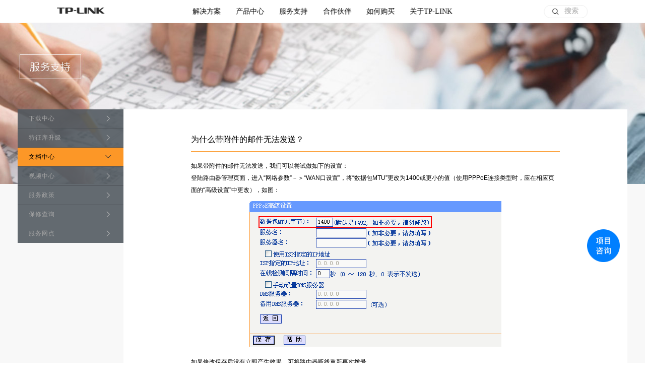

--- FILE ---
content_type: text/html; charset=utf-8
request_url: https://smb.tp-link.com.cn/service/detail_article_319.html
body_size: 2853
content:
<!DOCTYPE html>
<html>
<head>
    <meta http-equiv="Content-Type" content="text/html; charset=utf-8">
    <meta name="keywords" content="普联技术有限公司,TP-LINK,无线,路由器,交换机,网卡,网络摄像头,软件,下载,最新上市" />
    <meta name="description" content="全球领先的网络通讯设备供应商, 产品涵盖以太网、无线局域网、宽带接入、电力线通信，在既有的传输、交换、路由等主要核心领域外，正逐步进入移动互联网终端、数字家庭、网络安全等领域。TP-LINK始终致力于为大众提供最便利的本地局域网络互联和Internet接入手段，为大众在生活、工作、娱乐上日益增长的网络使用需求，提供高品质、高性能价格比的全面设备解决方案。" />
    <link rel="icon" href="https://www.tp-link.com.cn/favicon.ico" />
    
    <title>为什么带附件的邮件无法发送？&nbsp;-&nbsp;TP-LINK商用网络</title>
    <link href="https://smb.tp-link.com.cn/tp_smb_common/pc/css/base.css" rel="stylesheet" type="text/css" />
    <link href="https://smb.tp-link.com.cn/tp_smb_common/pc/css/base_header.css" rel="stylesheet" type="text/css" />
    <link href="https://smb.tp-link.com.cn/tp_smb_common/pc/css/footer.css" rel="stylesheet" type="text/css" />
    
    <link rel="stylesheet" href="/Content/styles/css/solutions_service.css" />
    <style type="text/css">
        #ask input
        {
            cursor: pointer;
        }
        .con-detail>.nav_left>ul>li>ul{display:block;}
    </style>

    <script src="https://smb.tp-link.com.cn/tp_smb_common/pc/js/jquery.js" type="text/javascript"></script>
    <script src="https://media.tp-link.com.cn/webresource/tp_nav_commom/nav.js" type="text/javascript"></script>
    <script src="https://media.tp-link.com.cn/webresource/tp_nav_commom/product.js" type="text/javascript"></script>
    <script src="https://media.tp-link.com.cn/webresource/tp_nav_commom/solution.js" type="text/javascript"></script>
    <script src="https://media.tp-link.com.cn/webresource/tp_nav_commom/service.js" type="text/javascript"></script>
    <script src="https://media.tp-link.com.cn/webresource/tp_nav_commom/software.js" type="text/javascript"></script>
    <script src="https://media.tp-link.com.cn/webresource/tp_nav_commom/cooperation.js" type="text/javascript"></script>
    <script src="https://media.tp-link.com.cn/webresource/tp_nav_commom/footer.js" type="text/javascript"></script>
</head>
<body>
    
<link rel="stylesheet" href="https://media.tp-link.com.cn/webresource/www_data/pc/20230901/css/dropDown.min.css?1768981811624">

<script src="https://media.tp-link.com.cn/webresource/www_data/pc/20230901/js/headerv2.js?1768981811624"></script>

    <div id="content" style="margin-top:0">
        

<div class="con-header service-header">
</div>
<div class="con-detail">
    <div class="nav_left">
        <ul>
            <li>
                <div>
	  		        <h4><a href="/service/list_download_setting_1_0.html">下载中心</a></h4>
	  		        <div></div>
                </div>
	  	    </li>
            <li>
                <div>
                    <h4><a href="/service/list_fldownload.html">特征库升级</a></h4>
                    <div></div>
                </div>
            </li>
	  	    <li class="focus">
                <div>
	  		        <h4><a href="/service/list_article_all_1_0.html">文档中心</a></h4>
	  		        <div></div>
                </div>
	  	    </li>
            <li>
                <div>
                    <h4><a href="/service/video.html">视频中心</a></h4>
                    <div></div>
                </div>
            </li>
	  	    <li>
                <div>
	  		        <h4><a href="/service/index.html?content=policy">服务政策</a></h4>
	  		        <div></div>
                </div>
	  	    </li>
	  	    <li>
                <div>
	  		        <h4><a href="/service/index.html?content=warranty">保修查询</a></h4>
	  		        <div></div>
                </div>
	  	    </li>
	  	    <li>
                <div>
	  		        <h4><a href="/service/index.html?content=branch">服务网点</a></h4>
	  		        <div></div>
                </div>
	  	    </li>
	  	    <!--
	  	    <li>
                <div>
	  		        <h4><a href="/service/index.html?content=consult">咨询方式</a></h4>
	  		        <div></div>
                </div>
	  	    </li>
            -->
	    </ul>
    </div>
    <div class="detail_right">
        <div>
        <div>
            <label style="font-size:16px">为什么带附件的邮件无法发送？</label>
        </div>
        <div class="content">
            
            <!--redirect:https://resource.tp-link.com.cn/pc/docCenter/showDoc?id=1655112593441290:redirect--><p>
	如果带附件的邮件无法发送，我们可以尝试做如下的设置：
</p>
<p>
	登陆路由器管理页面，进入“网络参数”－＞“WAN口设置”，将“数据包MTU”更改为1400或更小的值（使用PPPoE连接类型时，应在相应页面的“高级设置”中更改），如图：
</p>
<p align="center">
	<img alt="" src="/pages/imageuploadfolder/200981715286444.gif" border="0" /> 
</p>
<p>
	如果修改保存后没有立即产生效果，可将路由器断线重新再次拨号。
</p>
	</div>
        </div>
        
    </div>
    <div class="clear">
    </div>
</div>

    </div>
    
<link rel="stylesheet" href="https://media.tp-link.com.cn/webresource/www_data/pc/20230901/css/footer.min.css?1768981811624">
<script src="https://media.tp-link.com.cn/webresource/www_data/pc/20230901/js/footerData.js?1768981811624"></script>
<div class="contain1694136763369_foot"></div>
<div class="mobile1694136763369_contain_foot_all"></div>
    <link type="text/css" rel="stylesheet" href="https://media.tp-link.com.cn/webresource/www_data/v3/css/consult.css" />

<div id="consult">
    <div class="poster">
        <img class="img" alt="solution" src="https://smb.tp-link.com.cn/static/images/consult/consult.png" />
    </div>
    <div class="box">
        <div class="line pointer" onclick="window.open('https://www.tp-link.com.cn/operation/index')">
            <div class="icon">
                <img class="img" alt="solution" src="https://smb.tp-link.com.cn/static/images/consult/project.png" />
            </div>
            <p class="word">提交项目需求</p>
        </div>
        <div class="seperate"></div>
        <div class="line pointer" onclick="window.open('https://webresource.tp-link.com.cn/fwlink/linkid2404003/')">
            <div class="icon">
                <img class="img" alt="solution" src="https://smb.tp-link.com.cn/static/images/consult/service.png" />
            </div>
            <p class="word">在线咨询客服</p>
        </div>
        <div class="line">
            <div class="icon">
                <img class="img" alt="solution" src="https://smb.tp-link.com.cn/static/images/consult/sell.png" />
            </div>
            <p class="word">售前咨询热线</p>
        </div>
        <p class="hint">400-8863-400</p>
    </div>
    
</div>
<div id="consult-backtotop"><img class="img" alt="solution" src="https://media.tp-link.com.cn/webresource/www_data/v3/imgs/backtotop.png" /></div>
<script>
    $(document).ready(function () {
        $(window).scroll(function () {
            if ($(window).scrollTop() > 520) {
                $('#consult-backtotop').fadeIn();
            }
            else {
                $('#consult-backtotop').fadeOut();
            }
        });
        $('#consult-backtotop').on('click', function () {
            scroll(0, 0);
        })
    });
</script>

    <script>
        var SMBResourcePath = 'https://smb.tp-link.com.cn/tp_smb_common/pc';
    </script>
    <script src="https://smb.tp-link.com.cn/tp_smb_common/pc/js/layout.js" type="text/javascript"></script>
    <script src="https://smb.tp-link.com.cn/tp_smb_common/pc/js/footer.js" type="text/javascript"></script>
    <script async src="https://webresource.tp-link.com.cn/analytics/1.js" type="text/javascript"></script>
    
    <script type="text/javascript" src="https://www.tp-link.com.cn/script/jquery.lazyload.js"></script>
    <script type="text/javascript">
        $(document).ready(function () {
/*
            $("#documentdetail img").lazyload({
                placeholder: "/image/blank.gif",
                effect: "fadeIn"
            });
*/
            $('#ask2').hide();
            $('#help input').click(function () {
                var u = $(this).attr('id') == 'yes' ? true : false;
                $('#help input').removeClass('hover');
                $(this).addClass('hover');
                $.ajax({
                    url: '/feedback/updatefeedback1.html',
                    type: 'post',
                    data: 'aid=319&useful=' + u,
                    success: function (result) {
                        $('#help').hide();
                        $('#ask2').show();
                        //alert(result);
                    }
                });
            });

            $('#btnsub').click(function () {
                $.ajax({
                    url: '/feedback/updatefeedback2.html',
                    type: 'post',
                    data: 'aid=319&detail=' + $('#otherdetail').val(),
                    success: function (result) {
                        if (result == 'error') {
                            alert('输入有误');
                            return;
                        }
                        $('#ask2').html('<p id="other">谢谢您的反馈！</p>');
                    }
                });
            });

            $("a[href='https://care60.live800.com/live800/chatClient/chatbox.jsp?companyID=80001324&configID=729&enterurl=smb&policyId=108']").attr("href", "https://service.tp-link.com.cn/public/customer/pc/im-smb.html");
        });
        //var string_RegExp = ;
</script>
<script type="text/javascript" src="/Scripts/navLeft-service.js"></script>

</body>
</html>

--- FILE ---
content_type: text/css
request_url: https://smb.tp-link.com.cn/tp_smb_common/pc/css/base.css
body_size: 567
content:
@charset "UTF-8";@font-face{font-family:manrope-regular;src:url(https://webresource.tp-link.com.cn/tp_web_common/font/English/manrope-regular.eot);src:url(https://webresource.tp-link.com.cn/tp_web_common/font/English/manrope-regular.eot) format("embedded-opentype"),url(https://webresource.tp-link.com.cn/tp_web_common/font/English/manrope-regular.woff) format("woff"),url(https://webresource.tp-link.com.cn/tp_web_common/font/English/manrope-regular.ttf) format("truetype"),url(https://webresource.tp-link.com.cn/tp_web_common/font/English/manrope-regular.svg) format("svg");font-weight:400;font-style:normal}@font-face{font-family:manrope-bold;src:url(https://webresource.tp-link.com.cn/tp_web_common/font/English/manrope-bold.eot);src:url(https://webresource.tp-link.com.cn/tp_web_common/font/English/manrope-bold.eot) format("embedded-opentype"),url(https://webresource.tp-link.com.cn/tp_web_common/font/English/manrope-bold.woff) format("woff"),url(https://webresource.tp-link.com.cn/tp_web_common/font/English/manrope-bold.ttf) format("truetype"),url(https://webresource.tp-link.com.cn/tp_web_common/font/English/manrope-bold.svg) format("svg");font-weight:400;font-style:normal}@font-face{font-family:SourceHanSansCN-ExtraLight;src:url(https://media.tp-link.com.cn/webresource/tp_web_common/font/common/SourceHanSansCN/SourceHanSansCN-ExtraLight.eot);src:url(https://media.tp-link.com.cn/webresource/tp_web_common/font/common/SourceHanSansCN/SourceHanSansCN-ExtraLight.eot?#font-spider) format("embedded-opentype"),url(https://media.tp-link.com.cn/webresource/tp_web_common/font/common/SourceHanSansCN/SourceHanSansCN-ExtraLight.woff) format("woff"),url(https://media.tp-link.com.cn/webresource/tp_web_common/font/common/SourceHanSansCN/SourceHanSansCN-ExtraLight.ttf) format("truetype"),url(https://media.tp-link.com.cn/webresource/tp_web_common/font/common/SourceHanSansCN/SourceHanSansCN-ExtraLight.svg) format("svg");font-weight:400;font-style:normal}@font-face{font-family:SourceHanSansCN-Light;src:url(https://media.tp-link.com.cn/webresource/tp_web_common/font/common/SourceHanSansCN/SourceHanSansCN-Light.eot);src:url(https://media.tp-link.com.cn/webresource/tp_web_common/font/common/SourceHanSansCN/SourceHanSansCN-Light.eot?#font-spider) format("embedded-opentype"),url(https://media.tp-link.com.cn/webresource/tp_web_common/font/common/SourceHanSansCN/SourceHanSansCN-Light.woff) format("woff"),url(https://media.tp-link.com.cn/webresource/tp_web_common/font/common/SourceHanSansCN/SourceHanSansCN-Light.ttf) format("truetype"),url(https://media.tp-link.com.cn/webresource/tp_web_common/font/common/SourceHanSansCN/SourceHanSansCN-Light.svg) format("svg");font-weight:400;font-style:normal}@font-face{font-family:SourceHanSansCN-Normal;src:url(https://media.tp-link.com.cn/webresource/tp_web_common/font/common/SourceHanSansCN/SourceHanSansCN-Normal.eot);src:url(https://media.tp-link.com.cn/webresource/tp_web_common/font/common/SourceHanSansCN/SourceHanSansCN-Normal.eot?#font-spider) format("embedded-opentype"),url(https://media.tp-link.com.cn/webresource/tp_web_common/font/common/SourceHanSansCN/SourceHanSansCN-Normal.woff) format("woff"),url(https://media.tp-link.com.cn/webresource/tp_web_common/font/common/SourceHanSansCN/SourceHanSansCN-Normal.ttf) format("truetype"),url(https://media.tp-link.com.cn/webresource/tp_web_common/font/common/SourceHanSansCN/SourceHanSansCN-Normal.svg) format("svg");font-weight:400;font-style:normal}@font-face{font-family:SourceHanSansCN-Regular;src:url(https://media.tp-link.com.cn/webresource/tp_web_common/font/common/SourceHanSansCN/SourceHanSansCN-Regular.eot);src:url(https://media.tp-link.com.cn/webresource/tp_web_common/font/common/SourceHanSansCN/SourceHanSansCN-Regular.eot?#font-spider) format("embedded-opentype"),url(https://media.tp-link.com.cn/webresource/tp_web_common/font/common/SourceHanSansCN/SourceHanSansCN-Regular.woff) format("woff"),url(https://media.tp-link.com.cn/webresource/tp_web_common/font/common/SourceHanSansCN/SourceHanSansCN-Regular.ttf) format("truetype"),url(https://media.tp-link.com.cn/webresource/tp_web_common/font/common/SourceHanSansCN/SourceHanSansCN-Regular.svg) format("svg");font-weight:400;font-style:normal}@font-face{font-family:SourceHanSansCN-Medium;src:url(https://media.tp-link.com.cn/webresource/tp_web_common/font/common/SourceHanSansCN/SourceHanSansCN-Medium.eot);src:url(https://media.tp-link.com.cn/webresource/tp_web_common/font/common/SourceHanSansCN/SourceHanSansCN-Medium.eot?#font-spider) format("embedded-opentype"),url(https://media.tp-link.com.cn/webresource/tp_web_common/font/common/SourceHanSansCN/SourceHanSansCN-Medium.woff) format("woff"),url(https://media.tp-link.com.cn/webresource/tp_web_common/font/common/SourceHanSansCN/SourceHanSansCN-Medium.ttf) format("truetype"),url(https://media.tp-link.com.cn/webresource/tp_web_common/font/common/SourceHanSansCN/SourceHanSansCN-Medium.svg) format("svg");font-weight:400;font-style:normal}@font-face{font-family:SourceHanSansCN-Bold;src:url(https://media.tp-link.com.cn/webresource/tp_web_common/font/common/SourceHanSansCN/SourceHanSansCN-Bold.eot);src:url(https://media.tp-link.com.cn/webresource/tp_web_common/font/common/SourceHanSansCN/SourceHanSansCN-Bold.eot?#font-spider) format("embedded-opentype"),url(https://media.tp-link.com.cn/webresource/tp_web_common/font/common/SourceHanSansCN/SourceHanSansCN-Bold.woff) format("woff"),url(https://media.tp-link.com.cn/webresource/tp_web_common/font/common/SourceHanSansCN/SourceHanSansCN-Bold.ttf) format("truetype"),url(https://media.tp-link.com.cn/webresource/tp_web_common/font/common/SourceHanSansCN/SourceHanSansCN-Bold.svg) format("svg");font-weight:400;font-style:normal}@font-face{font-family:SourceHanSansCN-Heavy;src:url(https://media.tp-link.com.cn/webresource/tp_web_common/font/common/SourceHanSansCN/SourceHanSansCN-Heavy.eot);src:url(https://media.tp-link.com.cn/webresource/tp_web_common/font/common/SourceHanSansCN/SourceHanSansCN-Heavy.eot?#font-spider) format("embedded-opentype"),url(https://media.tp-link.com.cn/webresource/tp_web_common/font/common/SourceHanSansCN/SourceHanSansCN-Heavy.woff) format("woff"),url(https://media.tp-link.com.cn/webresource/tp_web_common/font/common/SourceHanSansCN/SourceHanSansCN-Heavy.ttf) format("truetype"),url(https://media.tp-link.com.cn/webresource/tp_web_common/font/common/SourceHanSansCN/SourceHanSansCN-Heavy.svg) format("svg");font-weight:400;font-style:normal}@font-face{font-family:TPSource-Medium;src:url(https://webresource.tp-link.com.cn/tp_web_common/font/Index/TPSource-Medium.eot);src:url(https://webresource.tp-link.com.cn/tp_web_common/font/Index/TPSource-Medium.eot) format("embedded-opentype"),url(https://webresource.tp-link.com.cn/tp_web_common/font/Index/TPSource-Medium.woff) format("woff"),url(https://webresource.tp-link.com.cn/tp_web_common/font/Index/TPSource-Medium.ttf) format("truetype"),url(https://webresource.tp-link.com.cn/tp_web_common/font/Index/TPSource-Medium.svg) format("svg");font-weight:400;font-style:normal}@font-face{font-family:TPSource;src:url(https://webresource.tp-link.com.cn/tp_web_common/font/Index/TPSource.eot);src:url(https://webresource.tp-link.com.cn/tp_web_common/font/Index/TPSource.eot) format("embedded-opentype"),url(https://webresource.tp-link.com.cn/tp_web_common/font/Index/TPSource.woff) format("woff"),url(https://webresource.tp-link.com.cn/tp_web_common/font/Index/TPSource.ttf) format("truetype"),url(https://webresource.tp-link.com.cn/tp_web_common/font/Index/TPSource.svg) format("svg");font-weight:400;font-style:normal}blockquote,body,dd,div,dl,dt,fieldset,form,h1,h2,h3,h4,h5,h6,html,input,li,ol,p,pre,ul{margin:0;padding:0}address,caption,cite,code,em,h1,h2,h3,h4,h5,h6,pre,strong,th{font-size:1em;font-style:normal;font-weight:400}h1,h2,h3,h4,h5,h6{-webkit-margin-before:0;-webkit-margin-after:0;-webkit-margin-start:0;-webkit-margin-end:0}body{font-family:'Microsoft YaHei','思源黑体 CN',Arial;font-size:14px}li,ol,ul{list-style:none}input{border:none;outline:0}a{text-decoration:none;outline:0}fieldset,img{border:none}.clear{clear:both}.hidden{display:none}#content{width:100%;min-width:1200px;margin-top:50px}

--- FILE ---
content_type: text/css
request_url: https://smb.tp-link.com.cn/tp_smb_common/pc/css/base_header.css
body_size: 2055
content:
@font-face{font-family:manrope-regular;src:url(https://webresource.tp-link.com.cn/tp_web_common/font/English/manrope-regular.eot);src:url(https://webresource.tp-link.com.cn/tp_web_common/font/English/manrope-regular.eot) format("embedded-opentype"),url(https://webresource.tp-link.com.cn/tp_web_common/font/English/manrope-regular.woff) format("woff"),url(https://webresource.tp-link.com.cn/tp_web_common/font/English/manrope-regular.ttf) format("truetype"),url(https://webresource.tp-link.com.cn/tp_web_common/font/English/manrope-regular.svg) format("svg");font-weight:400;font-style:normal}@font-face{font-family:manrope-bold;src:url(https://webresource.tp-link.com.cn/tp_web_common/font/English/manrope-bold.eot);src:url(https://webresource.tp-link.com.cn/tp_web_common/font/English/manrope-bold.eot) format("embedded-opentype"),url(https://webresource.tp-link.com.cn/tp_web_common/font/English/manrope-bold.woff) format("woff"),url(https://webresource.tp-link.com.cn/tp_web_common/font/English/manrope-bold.ttf) format("truetype"),url(https://webresource.tp-link.com.cn/tp_web_common/font/English/manrope-bold.svg) format("svg");font-weight:400;font-style:normal}@font-face{font-family:SourceHanSansCN-ExtraLight;src:url(https://media.tp-link.com.cn/webresource/tp_web_common/font/common/SourceHanSansCN/SourceHanSansCN-ExtraLight.eot);src:url(https://media.tp-link.com.cn/webresource/tp_web_common/font/common/SourceHanSansCN/SourceHanSansCN-ExtraLight.eot?#font-spider) format("embedded-opentype"),url(https://media.tp-link.com.cn/webresource/tp_web_common/font/common/SourceHanSansCN/SourceHanSansCN-ExtraLight.woff) format("woff"),url(https://media.tp-link.com.cn/webresource/tp_web_common/font/common/SourceHanSansCN/SourceHanSansCN-ExtraLight.ttf) format("truetype"),url(https://media.tp-link.com.cn/webresource/tp_web_common/font/common/SourceHanSansCN/SourceHanSansCN-ExtraLight.svg) format("svg");font-weight:400;font-style:normal}@font-face{font-family:SourceHanSansCN-Light;src:url(https://media.tp-link.com.cn/webresource/tp_web_common/font/common/SourceHanSansCN/SourceHanSansCN-Light.eot);src:url(https://media.tp-link.com.cn/webresource/tp_web_common/font/common/SourceHanSansCN/SourceHanSansCN-Light.eot?#font-spider) format("embedded-opentype"),url(https://media.tp-link.com.cn/webresource/tp_web_common/font/common/SourceHanSansCN/SourceHanSansCN-Light.woff) format("woff"),url(https://media.tp-link.com.cn/webresource/tp_web_common/font/common/SourceHanSansCN/SourceHanSansCN-Light.ttf) format("truetype"),url(https://media.tp-link.com.cn/webresource/tp_web_common/font/common/SourceHanSansCN/SourceHanSansCN-Light.svg) format("svg");font-weight:400;font-style:normal}@font-face{font-family:SourceHanSansCN-Normal;src:url(https://media.tp-link.com.cn/webresource/tp_web_common/font/common/SourceHanSansCN/SourceHanSansCN-Normal.eot);src:url(https://media.tp-link.com.cn/webresource/tp_web_common/font/common/SourceHanSansCN/SourceHanSansCN-Normal.eot?#font-spider) format("embedded-opentype"),url(https://media.tp-link.com.cn/webresource/tp_web_common/font/common/SourceHanSansCN/SourceHanSansCN-Normal.woff) format("woff"),url(https://media.tp-link.com.cn/webresource/tp_web_common/font/common/SourceHanSansCN/SourceHanSansCN-Normal.ttf) format("truetype"),url(https://media.tp-link.com.cn/webresource/tp_web_common/font/common/SourceHanSansCN/SourceHanSansCN-Normal.svg) format("svg");font-weight:400;font-style:normal}@font-face{font-family:SourceHanSansCN-Regular;src:url(https://media.tp-link.com.cn/webresource/tp_web_common/font/common/SourceHanSansCN/SourceHanSansCN-Regular.eot);src:url(https://media.tp-link.com.cn/webresource/tp_web_common/font/common/SourceHanSansCN/SourceHanSansCN-Regular.eot?#font-spider) format("embedded-opentype"),url(https://media.tp-link.com.cn/webresource/tp_web_common/font/common/SourceHanSansCN/SourceHanSansCN-Regular.woff) format("woff"),url(https://media.tp-link.com.cn/webresource/tp_web_common/font/common/SourceHanSansCN/SourceHanSansCN-Regular.ttf) format("truetype"),url(https://media.tp-link.com.cn/webresource/tp_web_common/font/common/SourceHanSansCN/SourceHanSansCN-Regular.svg) format("svg");font-weight:400;font-style:normal}@font-face{font-family:SourceHanSansCN-Medium;src:url(https://media.tp-link.com.cn/webresource/tp_web_common/font/common/SourceHanSansCN/SourceHanSansCN-Medium.eot);src:url(https://media.tp-link.com.cn/webresource/tp_web_common/font/common/SourceHanSansCN/SourceHanSansCN-Medium.eot?#font-spider) format("embedded-opentype"),url(https://media.tp-link.com.cn/webresource/tp_web_common/font/common/SourceHanSansCN/SourceHanSansCN-Medium.woff) format("woff"),url(https://media.tp-link.com.cn/webresource/tp_web_common/font/common/SourceHanSansCN/SourceHanSansCN-Medium.ttf) format("truetype"),url(https://media.tp-link.com.cn/webresource/tp_web_common/font/common/SourceHanSansCN/SourceHanSansCN-Medium.svg) format("svg");font-weight:400;font-style:normal}@font-face{font-family:SourceHanSansCN-Bold;src:url(https://media.tp-link.com.cn/webresource/tp_web_common/font/common/SourceHanSansCN/SourceHanSansCN-Bold.eot);src:url(https://media.tp-link.com.cn/webresource/tp_web_common/font/common/SourceHanSansCN/SourceHanSansCN-Bold.eot?#font-spider) format("embedded-opentype"),url(https://media.tp-link.com.cn/webresource/tp_web_common/font/common/SourceHanSansCN/SourceHanSansCN-Bold.woff) format("woff"),url(https://media.tp-link.com.cn/webresource/tp_web_common/font/common/SourceHanSansCN/SourceHanSansCN-Bold.ttf) format("truetype"),url(https://media.tp-link.com.cn/webresource/tp_web_common/font/common/SourceHanSansCN/SourceHanSansCN-Bold.svg) format("svg");font-weight:400;font-style:normal}@font-face{font-family:SourceHanSansCN-Heavy;src:url(https://media.tp-link.com.cn/webresource/tp_web_common/font/common/SourceHanSansCN/SourceHanSansCN-Heavy.eot);src:url(https://media.tp-link.com.cn/webresource/tp_web_common/font/common/SourceHanSansCN/SourceHanSansCN-Heavy.eot?#font-spider) format("embedded-opentype"),url(https://media.tp-link.com.cn/webresource/tp_web_common/font/common/SourceHanSansCN/SourceHanSansCN-Heavy.woff) format("woff"),url(https://media.tp-link.com.cn/webresource/tp_web_common/font/common/SourceHanSansCN/SourceHanSansCN-Heavy.ttf) format("truetype"),url(https://media.tp-link.com.cn/webresource/tp_web_common/font/common/SourceHanSansCN/SourceHanSansCN-Heavy.svg) format("svg");font-weight:400;font-style:normal}@font-face{font-family:TPSource-Medium;src:url(https://webresource.tp-link.com.cn/tp_web_common/font/Index/TPSource-Medium.eot);src:url(https://webresource.tp-link.com.cn/tp_web_common/font/Index/TPSource-Medium.eot) format("embedded-opentype"),url(https://webresource.tp-link.com.cn/tp_web_common/font/Index/TPSource-Medium.woff) format("woff"),url(https://webresource.tp-link.com.cn/tp_web_common/font/Index/TPSource-Medium.ttf) format("truetype"),url(https://webresource.tp-link.com.cn/tp_web_common/font/Index/TPSource-Medium.svg) format("svg");font-weight:400;font-style:normal}@font-face{font-family:TPSource;src:url(https://webresource.tp-link.com.cn/tp_web_common/font/Index/TPSource.eot);src:url(https://webresource.tp-link.com.cn/tp_web_common/font/Index/TPSource.eot) format("embedded-opentype"),url(https://webresource.tp-link.com.cn/tp_web_common/font/Index/TPSource.woff) format("woff"),url(https://webresource.tp-link.com.cn/tp_web_common/font/Index/TPSource.ttf) format("truetype"),url(https://webresource.tp-link.com.cn/tp_web_common/font/Index/TPSource.svg) format("svg");font-weight:400;font-style:normal}input{border:none;outline:0}#common-header{font-family:manrope-regular,SourceHanSansCN-Regular,PingFangSC-Regular,sans-serif,'Microsoft YaHei',Arial!important;width:100%;height:50px;min-width:1200px;background-color:#222;position:fixed;top:0;left:0;z-index:999}#common-header #normal-view{width:100%;height:100%;position:relative;text-align:center}#common-header #normal-view .left-block{position:absolute;top:18px;left:1.5625vw}#common-header #normal-view .left-block .header-logo{width:117px;height:15px;float:left}#common-header #normal-view .left-block .header-title{float:left;font-size:18px;line-height:18px;color:#FFF;margin-left:18px}#common-header #normal-view .right-block{position:absolute;top:18px;right:1.5625vw}#common-header #normal-view .right-block #search-fold{float:left;width:16px;height:16px;cursor:pointer}#common-header #normal-view .right-block .tp-link{float:left;font-size:16px;color:#FFF;line-height:16px;margin-left:16px}#common-header #normal-view .center-block{display:inline-block}#common-header #normal-view .center-block .nav-block{float:left;margin-left:82px;position:relative}#common-header #normal-view .center-block .nav-block:first-of-type{margin-left:0}#common-header #normal-view .center-block .nav-block.open .nav-title{opacity:.5}#common-header #normal-view .center-block .nav-block.open .nav-menu{display:block}#common-header #normal-view .center-block .nav-block .nav-title{font-size:16px;color:#FFF;line-height:50px;cursor:pointer;display:block}#common-header #normal-view .center-block .nav-block .nav-menu{background-color:#FFF;display:none;z-index:20}#common-header #normal-view .center-block .nav-block .web-menu{position:fixed;top:50px;left:0;width:100vw;height:600px;text-align:center}#common-header #normal-view .center-block .nav-block .web-menu .web-content{margin:53px auto 0;width:1035px}#common-header #normal-view .center-block .nav-block .web-menu .web-content .web-column{width:345px;float:left}#common-header #normal-view .center-block .nav-block .web-menu .web-content .web-column .web-item{width:100%;height:275px}#common-header #normal-view .center-block .nav-block .web-menu .web-content .web-column .web-item .web-item-image{width:60px;height:60px;float:left}#common-header #normal-view .center-block .nav-block .web-menu .web-content .web-column .web-item .web-item-links{float:left;margin-left:24px;height:100%;text-align:left}#common-header #normal-view .center-block .nav-block .web-menu .web-content .web-column .web-item .web-item-links .web-item-title{font-size:15px;color:#006FFF;line-height:21px;margin-bottom:9px;display:block;font-family:SourceHanSansCN-Medium,PingFangSC-Regular,sans-serif,'Microsoft YaHei',Arial}#common-header #normal-view .center-block .nav-block .web-menu .web-content .web-column .web-item .web-item-links .web-item-ul .web-item-li{position:relative;padding:0 0 0 8px;margin-bottom:7px;height:17px;line-height:17px;font-size:12px;font-family:SourceHanSansCN-Regular,PingFangSC-Regular,sans-serif,'Microsoft YaHei',Arial}#common-header #normal-view .center-block .nav-block .web-menu .web-content .web-column .web-item .web-item-links .web-item-ul .web-item-li.new::before{background-color:#FF1E1A}#common-header #normal-view .center-block .nav-block .web-menu .web-content .web-column .web-item .web-item-links .web-item-ul .web-item-li.new .web-item-detail,#common-header #normal-view .center-block .nav-block .web-menu .web-content .web-column .web-item .web-item-links .web-item-ul .web-item-li.new .web-item-detail:hover{color:#FF1E1A}#common-header #normal-view .center-block .nav-block .web-menu .web-content .web-column .web-item .web-item-links .web-item-ul .web-item-li::before{content:"";display:block;position:absolute;left:0;top:5px;margin-top:0;width:3px;height:3px;border-radius:50%;background-color:#222}#common-header #normal-view .center-block .nav-block .web-menu .web-content .web-column .web-item .web-item-links .web-item-ul .web-item-li .web-item-detail{font-size:12px;color:#222;line-height:17px;display:inline-block}#common-header #normal-view .center-block .nav-block .web-menu .web-content .web-column .web-item .web-item-links .web-item-ul .web-item-li .web-item-detail:hover{color:#0090ff}#common-header #normal-view .center-block .nav-block .product-menu{position:absolute;top:50px;left:-74px;width:176px;padding-bottom:24px}#common-header #normal-view .center-block .nav-block .product-menu .product-item{font-size:13px;line-height:13px;color:#000;margin:24px 0 0;float:left;clear:both;position:relative;left:50%;-ms-transform:translateX(-50%);transform:translateX(-50%)}#common-header #normal-view .center-block .nav-block .solution-menu{position:fixed;top:50px;left:0;width:100vw;height:594px;text-align:center}#common-header #normal-view .center-block .nav-block .solution-menu .solution-container{width:1056px;margin:66px auto 0;display:-ms-flexbox;display:flex;text-align:left}#common-header #normal-view .center-block .nav-block .solution-menu .solution-container .solution-industry{height:460px;border-right:1px solid #F2F2F2;padding:0 41px;position:relative}#common-header #normal-view .center-block .nav-block .solution-menu .solution-container .solution-industry .industry-name{font-family:PingFangSC-Semibold;font-size:20px;line-height:28px;color:#000;font-weight:600;margin-bottom:20px}#common-header #normal-view .center-block .nav-block .solution-menu .solution-container .solution-industry .industry-box{width:467px;height:430px;overflow:hidden;display:-ms-flexbox;display:flex;-ms-flex-direction:column;flex-direction:column;-ms-flex-wrap:wrap;flex-wrap:wrap}#common-header #normal-view .center-block .nav-block .solution-menu .solution-container .solution-industry .industry-box .industry-item{width:115px;margin:0 61px 36px 0}#common-header #normal-view .center-block .nav-block .solution-menu .solution-container .solution-industry .industry-box .industry-item .industry-title{font-family:PingFangSC-Regular;font-size:14px;line-height:20px;color:#000;font-weight:400;margin-bottom:10px}#common-header #normal-view .center-block .nav-block .solution-menu .solution-container .solution-industry .industry-box .industry-item .industry-word{font-family:PingFangSC-Regular;font-size:12px;line-height:17px;color:rgba(0,0,0,.7);font-weight:400;margin-bottom:6px}#common-header #normal-view .center-block .nav-block .solution-menu .solution-container .solution-industry .industry-box .industry-item .industry-word a{color:inherit}#common-header #normal-view .center-block .nav-block .solution-menu .solution-container .solution-industry .industry-box .industry-item .industry-word a:hover{color:#0081FF}#common-header #normal-view .center-block .nav-block .solution-menu .solution-container .solution-industry .industry-more{position:absolute;left:41px;bottom:0;font-family:PingFangSC-Regular;font-size:13px;color:#0283FF;line-height:13px;font-weight:400;cursor:pointer}#common-header #normal-view .center-block .nav-block .solution-menu .solution-container .solution-application{width:276px;height:460px;border-right:1px solid #F2F2F2;padding:0 41px;position:relative}#common-header #normal-view .center-block .nav-block .solution-menu .solution-container .solution-application .application-name{font-family:PingFangSC-Semibold;font-size:20px;line-height:28px;color:#000;font-weight:600;margin-bottom:20px}#common-header #normal-view .center-block .nav-block .solution-menu .solution-container .solution-application .application-link{font-family:PingFangSC-Regular;font-size:14px;line-height:20px;color:#000;font-weight:400;margin-bottom:12px}#common-header #normal-view .center-block .nav-block .solution-menu .solution-container .solution-application .application-link a:hover{color:#0081FF}#common-header #normal-view .center-block .nav-block .solution-menu .solution-container .solution-application .application-link a{color:inherit}#common-header #normal-view .center-block .nav-block .solution-menu .solution-container .solution-application .application-more{position:absolute;left:41px;bottom:0;font-family:PingFangSC-Regular;font-size:13px;color:#0283FF;line-height:13px;font-weight:400;cursor:pointer}#common-header #normal-view .center-block .nav-block .solution-menu .solution-container .solution-application .application-more .more-word{margin-right:8px}#common-header #normal-view .center-block .nav-block .solution-menu .solution-container .solution-case{width:271px;height:460px;padding:0 41px}#common-header #normal-view .center-block .nav-block .solution-menu .solution-container .solution-case .case-name{font-family:PingFangSC-Semibold;font-size:20px;line-height:28px;color:#000;font-weight:600;margin-bottom:20px}#common-header #normal-view .center-block .nav-block .solution-menu .solution-container .solution-case .case-detail{font-family:PingFangSC-Regular;font-size:12px;color:rgba(0,0,0,.7);line-height:22px;font-weight:400;margin-bottom:50px}#common-header #normal-view .center-block .nav-block .solution-menu .solution-container .solution-case .case-more{width:90px;height:28px;background:#000;border-radius:14px;font-family:PingFangSC-Regular;font-size:13px;color:#FFF;line-height:28px;font-weight:400;text-align:center;cursor:pointer}#common-header #normal-view .center-block .nav-block .solution-menu .solution-container .solution-case .case-more:hover{background:#0081FF}#common-header #normal-view .center-block .nav-block .solution-menu .solution-container .solution-case .case-more a{color:inherit}#common-header #normal-view .center-block .nav-block .service-menu{position:fixed;top:50px;left:0;width:100vw;height:296px;text-align:center;overflow:hidden}#common-header #normal-view .center-block .nav-block .service-menu .service-container{display:-ms-flexbox;display:flex;padding:52px 0;width:1200px;margin:0 auto;position:relative;background:#fff;-ms-flex-pack:center;justify-content:center}#common-header #normal-view .center-block .nav-block .service-menu .service-container .service-column{width:188px;text-align:left}#common-header #normal-view .center-block .nav-block .service-menu .service-container .service-column:last-of-type{width:87px}#common-header #normal-view .center-block .nav-block .service-menu .service-container .service-column .column-title{font-size:15px;line-height:21px;color:#006FFF;font-family:manrope-regular,SourceHanSansCN-Medium,SourceHanSansCN,'Microsoft YaHei',Arial}#common-header #normal-view .center-block .nav-block .service-menu .service-container .service-column .column-title a{background-color:transparent;font-size:inherit;color:inherit;line-height:inherit;text-decoration:none}#common-header #normal-view .center-block .nav-block .service-menu .service-container .service-column .column-list{margin-top:16px}#common-header #normal-view .center-block .nav-block .service-menu .service-container .service-column .column-list .column-item{padding:0 0 0 8px;font-size:12px;line-height:18px;color:#222;margin-bottom:6px;font-family:manrope-regular,SourceHanSansCN,PingFangSC-Regular,sans-serif,'Microsoft YaHei',Arial;position:relative}#common-header #normal-view .center-block .nav-block .service-menu .service-container .service-column .column-list .column-item::before{content:"";display:block;position:absolute;left:0;top:50%;margin-top:-2px;width:3px;height:3px;border-radius:50%;background-color:#000}#common-header #normal-view .center-block .nav-block .service-menu .service-container .service-column .column-list .column-item:hover::before{background-color:#08F}#common-header #normal-view .center-block .nav-block .service-menu .service-container .service-column .column-list .column-item a{font-size:13px;background-color:transparent;color:inherit;line-height:inherit;text-decoration:none}#common-header #normal-view .center-block .nav-block .service-menu .service-container .service-column .column-list .column-item a:hover{color:#0090ff;transition:color .15s ease}#common-header #normal-view .center-block .nav-block .project-menu{position:absolute;top:50px;left:-59px;width:176px;padding-bottom:24px}#common-header #normal-view .center-block .nav-block .project-menu .project-item{font-size:13px;line-height:13px;color:#000;margin:24px 0 0;float:left;clear:both;position:relative;left:50%;-ms-transform:translateX(-50%);transform:translateX(-50%)}#common-header #normal-view .center-block .nav-block .project-menu .project-item:hover{color:#0090ff}#common-header #normal-view .center-block .nav-block .software-menu{position:absolute;top:50px;left:-86px;width:256px;padding-bottom:24px}#common-header #normal-view .center-block .nav-block .software-menu .software-item{font-size:13px;line-height:13px;color:#000;margin:24px 0 0;float:left;clear:both;position:relative;left:50%;-ms-transform:translateX(-50%);transform:translateX(-50%)}#common-header #normal-view .center-block .nav-block .software-menu .software-item:hover{color:#0090ff}#common-header #search-view{position:relative}#common-header #search-view .home-page{position:absolute;top:18px;left:1.5625vw}#common-header #search-view .home-page .header-logo{width:117px;height:15px;float:left}#common-header #search-view .home-page .header-title{float:left;font-size:16px;line-height:16px;color:#FFF;margin-left:18px}#common-header #search-view .search-main{width:765px;height:20px;margin:0 auto;padding:16px 0 0;position:relative}#common-header #search-view .search-main #search-unfold{width:19px;height:19px;display:block;float:left}#common-header #search-view .search-main #kw{border:none;outline:0;background-color:transparent;font-size:14px;line-height:19px;color:#fff;float:left;margin-left:15px;width:696px}#common-header #search-view .search-main #kw::-webkit-input-placeholder{color:#fff;font-size:14px}#common-header #search-view .search-main #kw::-moz-placeholder{color:#fff;font-size:14px}#common-header #search-view .search-main #kw:-ms-input-placeholder{color:#fff;font-size:14px}#common-header #search-view .search-main #search-close{width:19px;height:19px;display:block;float:left;margin-left:15px;cursor:pointer}

--- FILE ---
content_type: text/css
request_url: https://smb.tp-link.com.cn/tp_smb_common/pc/css/footer.css
body_size: 406
content:
.footer{font-size:13px;min-width:1200px;padding:55px 0 80px;background-color:#222;font-family:SourceHanSansCN-Regular,"Noto Sans CJK SC","Source Han Sans CN","Microsoft YaHei",'PingFang SC'}.footer a{color:inherit;text-decoration:none}.footer .container{width:55em;margin:0 auto}.footer .container .site{display:-ms-flexbox;display:flex}.footer .container .site .column{width:auto;margin-right:7.4em}.footer .container .site .column:first-child{margin-right:5.846em}.footer .container .site .column:last-child{margin-right:0}.footer .container .site .column .siteTitle{color:#fff;font-family:SourceHanSansCN-Medium,"Noto Sans CJK SC","Source Han Sans CN","Microsoft YaHei",'PingFang SC'}.footer .container .site .column .siteList .siteListItem{margin-top:1.53846em;color:#909090}.footer .container .site .column .siteList .siteListItem a:hover{color:#fff}.footer .container .service{margin:5.8461em 0 1.30769em 0;color:#909090;background:url(https://www.tp-link.com.cn/content/images/footer/service.png) no-repeat 0 center;background-size:1em 1em;padding-left:1.538461em;float:left;cursor:pointer;height:1em;line-height:1}.footer .container .service:hover{color:#fff;background:url(https://www.tp-link.com.cn/content/images/footer/service_click.png) no-repeat 0 center;background-size:1em 1em}.footer .container .service2{float:right;width:7.6923em;height:1em;margin:5.38461em .8em 1.30769em 0;display:-ms-flexbox;display:flex;-ms-flex-pack:justify;justify-content:space-between;cursor:pointer}.footer .container .service2 .icon{width:1.8461em;height:1.8461em;background-size:1em 1em;background-repeat:no-repeat;background-position:center center;position:relative}.footer .container .service2 .icon .img{width:6.538461em;height:6.538461em;position:absolute;bottom:.38461em;display:none}.footer .container .service2 .icon:hover{background-size:100%}.footer .container .service2 .icon:hover .img{display:block}.footer .container .service2 .icon:hover a{display:block;width:100%;height:100%}.footer .container .service2 .icon.wechat{background-image:url(https://www.tp-link.com.cn/content/images/footer/wechat.png)}.footer .container .service2 .icon.wechat .img{right:2em}.footer .container .service2 .icon.wechat:hover{background-image:url(https://www.tp-link.com.cn/content/images/footer/wechat_click.png)}.footer .container .service2 .icon.weibo{background-image:url(https://www.tp-link.com.cn/content/images/footer/weibo.png)}.footer .container .service2 .icon.weibo:hover{background-image:url(https://www.tp-link.com.cn/content/images/footer/weibo_click.png)}.footer .container .service2 .icon.video{background-image:url(https://www.tp-link.com.cn/content/images/footer/video.png)}.footer .container .service2 .icon.video .img{left:2.923em}.footer .container .service2 .icon.video:hover{background-image:url(https://www.tp-link.com.cn/content/images/footer/video_click.png)}.footer .container .copyright{width:53.27em;padding-top:1.30769em;margin-top:1.30769em;color:#909090;clear:both;border-top:1px solid #bbb}@media screen and (min-width:1920px){.footer{font-size:.677vw;padding-top:3.802vw}}

--- FILE ---
content_type: text/css
request_url: https://smb.tp-link.com.cn/Content/styles/css/solutions_service.css
body_size: 838
content:
@charset "utf-8";
#content{width:100%; min-width: 1210px; background: #f8f8f8; overflow: hidden;}
#content>div>div>h1{
	font-size: 20px; 
	letter-spacing: 2px;
}
/*解决方案 服务支持详情页 */
.con-header{width:100%; min-width: 1210px; height: 320px;}
.solutions-header{background: url(../images/solutions_header.jpg) center 0 no-repeat;}
.service-header{background: url(../images/service_header.jpg) center 0 no-repeat; }
.con-header>div{
	margin: 0 auto;
	width:1210px;  
	overflow: hidden; 
}
.con-header>div>h1{
	margin-top:62px; 
	width:120px; 
	height: 48px; 
	border: 1px solid #fff; 
	line-height: 48px; 
	color: #fff; 
	text-align:center;
}
.con-detail{margin:-148px auto 42px auto; width: 1210px; overflow: hidden;}
.con-detail>div{display: inline-block; float: left;}
.con-detail>.nav_left>ul li{ width:210px; border-top:1px solid #4e5358; vertical-align:bottom;}
/*在ie6 7下，vertical-align:bottom;避免li之间出现间隔*/
.con-detail>.nav_left>ul li:first-child{border-top:none;}
.con-detail>.nav_left>ul>li a{display:block; width:100%; height:100%; color: #a5a5a5; letter-spacing:1px;}
.con-detail>.nav_left>ul>li a:hover{ color:#fff;}

.con-detail>.nav_left>ul>li>div{height:37px; background:url(../images/leftNavBg.png) 0 0 repeat;}
.con-detail>.nav_left>ul>li>div>h4{
	display: inline-block;
	margin-left:22px;
	float: left;
	width: 152px;
	height:37px;  
	font-size: 12px;
	line-height: 37px;
	text-align: left;
}

.con-detail>.nav_left>ul>li>div>div{
	display: inline-block; 
	float: left; 
	width: 12px; 
	height: 12px; 
	margin-top: 12px; 
	background: url(../images/slideupArrow.png) 0 0 no-repeat;
}
.con-detail>.nav_left>ul>li:hover>div>div{background:url(../images/slideupArrow_hover.png) 0 0 no-repeat;}
.con-detail>.nav_left>ul>li.focus>div{background: #fc9727; border-top:#fc9727;}
.con-detail>.nav_left>ul>li.focus>div>h4>a{color: #000;}
.con-detail>.nav_left>ul>li.focus>div>div{background: url(../images/slidedownArrow.png) 0 0 no-repeat;}
.con-detail>.nav_left>ul>li.focus2>div>div{background: url(../images/slideupArrow2.png) 0 0 no-repeat;}

.con-detail>.nav_left>ul>li>ul{display:none; padding:0 10px; background:url(../images/leftNavBg2.png) 0 0 repeat;}
.con-detail>.nav_left>ul>li>ul>li{padding-left:24px;width:166px; height:37px; line-height:37px; border-top:1px solid #555d64; font-size:12px; font-weight:bold; background:none; text-align:left;}
.con-detail>.nav_left>ul>li>ul>li:first-child{border-top:none;}
.con-detail>.nav_left>ul>li>ul>li.focus>a{color:#fc9727;}
/**/
.con-detail>.detail_right{padding:48px 134px; width: 732px; background: #fff; font-size:12px; line-height:24px; color:#000000;}
.con-detail>.detail_right>div table,.con-detail>.detail_right>div th,.con-detail>.detail_right>div td{border:none;}
.con-detail>.detail_right>div td{border-bottom:1px solid #7e7e7e; padding:13px 0;}
.con-detail>.detail_right>div th
{
    height:36px;
    font-size:14px; 
    line-height:36px; 
    font-weight:bold; 
    color:#5d5d5d; 
    border-top:1px solid #7e7e7e; 
    border-bottom:1px solid #7e7e7e;
    text-align:left;
}
.con-detail>.detail_right>div>div{overflow:hidden;}
.con-detail>.detail_right>div>div:first-child{height:35px; overflow:hidden; width:100%; border-bottom:1px solid #fc9727;}
.con-detail>.detail_right>div>div.containSearch{height:100px;}
.con-detail>.detail_right>div>div:first-child>h1{display:inline-block; margin-top:3px; height:32px; float:left; font-size:16px; font-weight:bold; line-height:32px;color:#fc9727;}
.con-detail>.detail_right .content{padding-top:16px;}
.con-detail>.detail_right .content table{margin:20px 0; width:100%;}
.con-detail>.detail_right .content img{margin:10px 0;}
.con-detail>.detail_right .content img+p{text-align:center;}
.con-detail>.detail_right .content h1{margin:34px 0 20px 0; font-size:15px; line-height:15px; color:#5c5c5c; font-weight:bold;}
.con-detail>.detail_right .content h2{margin:14px 0 6px 0; line-height:12px; color:#474747;}

/*下载中心*/
#paging{display:inline-block; float:right; margin:20px 0 0 0; font-size:12px; line-height:12px; }
#paging>a{display:inline-block; width:20px; height:12px; text-align:center; float:left; color:#5d5d5d; border-bottom:1px solid #fff; margin-left:5px;}
#paging>.selected{color:#fc9727; border-bottom:1px solid #fc9727;}

--- FILE ---
content_type: text/css
request_url: https://media.tp-link.com.cn/webresource/www_data/pc/20230901/css/dropDown.min.css?1768981811624
body_size: 8218
content:
@charset "UTF-8";header#tpheader1694136475995,header#tpheader1694136475995 .contain_head .contain_head_search .contain_head_search_text{font-family:SourceHanSansCN-Regular,"Noto Sans CJK SC","Source Han Sans CN","PingFang SC","Microsoft YaHei"}.contain_head_mask1694136475995 li,.contain_head_mask1694136475995 ul,.mobile_header1694136475995 li,.mobile_header1694136475995 ul,header#tpheader1694136475995 li,header#tpheader1694136475995 ul{list-style:none}@media screen and (max-width:1680px) and (min-width:1025px){html{font-size:16.8px}.mobile_header1694136475995{display:none}}@media screen and (min-width:1680px){html{font-size:1vw}.mobile_header1694136475995{display:none}}@media screen and (max-width:1024px){html{font-size:1vw}#tpheader1694136475995{display:none}}@font-face{font-family:SourceHanSansCN-Regular;src:url(https://media.tp-link.com.cn/webresource/tp_web_common/font/common/SourceHanSansCN/SourceHanSansCN-Regular.eot);src:url(https://media.tp-link.com.cn/webresource/tp_web_common/font/common/SourceHanSansCN/SourceHanSansCN-Regular.eot) format("embedded-opentype"),url(https://media.tp-link.com.cn/webresource/tp_web_common/font/common/SourceHanSansCN/SourceHanSansCN-Regular.woff) format("woff"),url(https://media.tp-link.com.cn/webresource/tp_web_common/font/common/SourceHanSansCN/SourceHanSansCN-Regular.ttf) format("truetype"),url(https://media.tp-link.com.cn/webresource/tp_web_common/font/common/SourceHanSansCN/SourceHanSansCN-Regular.svg) format("svg");font-weight:400;font-style:normal}@font-face{font-family:SourceHanSansCN-Medium;src:url(https://media.tp-link.com.cn/webresource/tp_web_common/font/common/SourceHanSansCN/SourceHanSansCN-Medium.eot);src:url(https://media.tp-link.com.cn/webresource/tp_web_common/font/common/SourceHanSansCN/SourceHanSansCN-Medium.eot) format("embedded-opentype"),url(https://media.tp-link.com.cn/webresource/tp_web_common/font/common/SourceHanSansCN/SourceHanSansCN-Medium.woff) format("woff"),url(https://media.tp-link.com.cn/webresource/tp_web_common/font/common/SourceHanSansCN/SourceHanSansCN-Medium.ttf) format("truetype"),url(https://media.tp-link.com.cn/webresource/tp_web_common/font/common/SourceHanSansCN/SourceHanSansCN-Medium.svg) format("svg");font-weight:400;font-style:normal}@font-face{font-family:SourceHanSansCN-Bold;src:url(https://media.tp-link.com.cn/webresource/tp_web_common/font/common/SourceHanSansCN/SourceHanSansCN-Bold.eot);src:url(https://media.tp-link.com.cn/webresource/tp_web_common/font/common/SourceHanSansCN/SourceHanSansCN-Bold.eot) format("embedded-opentype"),url(https://media.tp-link.com.cn/webresource/tp_web_common/font/common/SourceHanSansCN/SourceHanSansCN-Bold.woff) format("woff"),url(https://media.tp-link.com.cn/webresource/tp_web_common/font/common/SourceHanSansCN/SourceHanSansCN-Bold.ttf) format("truetype"),url(https://media.tp-link.com.cn/webresource/tp_web_common/font/common/SourceHanSansCN/SourceHanSansCN-Bold.svg) format("svg");font-weight:400;font-style:normal}body{-webkit-font-smoothing:antialiased;-moz-osx-font-smoothing:grayscale;-o-font-smoothing:antialiased}body.dealerapp{-webkit-touch-callout:none;-webkit-user-select:none;-moz-user-select:none;-ms-user-select:none;user-select:none}body.dealerapp img{-webkit-touch-callout:none;-webkit-user-drag:none}body.dealerapp #Consult_consult__LwL6g,body.dealerapp #consult{opacity:0;right:-100vw}body.dealerapp #top{bottom:-100px}body .moveAndShow,body .nomoveAndShow{animation:none;bottom:-1000px!important}#Consult_consult__LwL6g,#consult{opacity:0}header#tpheader1694136475995{width:100vw;background:#fff;position:fixed;height:2.70833rem;top:0;z-index:99999}header#tpheader1694136475995 *{margin:0;padding:0}header#tpheader1694136475995 .contain_head{width:100vw;width:100.20833rem;min-width:87.5rem;background-color:#fff;height:2.70833rem;position:fixed;top:0;left:50%;-ms-transform:translateX(-50%);transform:translateX(-50%);padding:0 18.75rem;display:-ms-flexbox;display:flex;-ms-flex-align:center;align-items:center;-ms-flex-pack:justify;justify-content:space-between;box-sizing:border-box}header#tpheader1694136475995 .contain_head .contain_head_logo{width:4.88229rem;min-width:93.74px;z-index:10}header#tpheader1694136475995 .contain_head .contain_head_search{width:4.16667rem;min-width:85px;height:1.45833rem;border:1px solid #eee;border-radius:.78125rem;display:-ms-flexbox;display:flex;-ms-flex-align:center;align-items:center;-ms-flex-pack:justify;justify-content:space-between;cursor:pointer;z-index:10;box-sizing:content-box;margin-left:.625rem}header#tpheader1694136475995 .contain_head .contain_head_search .contain_head_search_text{font-size:.52083rem;color:#A2A2A2;margin-right:1.04167rem;margin-top:-.10417rem}@media (max-width:2240px){header#tpheader1694136475995 .contain_head .contain_head_search .contain_head_search_text{font-size:14px}}header#tpheader1694136475995 .contain_head .contain_head_search .contain_head_search_icon{width:.72917rem;margin-left:.9375rem}@media (max-width:1920px){header#tpheader1694136475995 .contain_head .contain_head_search{margin-left:7.34px}}header#tpheader1694136475995 .contain_head .search_cancel{cursor:pointer;display:none;z-index:10}header#tpheader1694136475995 .contain_head .search_cancel .search_cancel_icon{width:.625rem;height:.625rem}header#tpheader1694136475995 .contain_head .contain_head_search_box{width:36.45833rem;height:2.70833rem;position:absolute;left:50%;-ms-transform:translateX(-50%);transform:translateX(-50%);background:#fff;z-index:1;top:0}header#tpheader1694136475995 .contain_head .contain_head_search_box .contain_head_search_input{width:22.91667rem;height:1.45833rem;position:absolute;left:50%;top:.625rem;display:-ms-flexbox;display:flex;-ms-flex-align:center;align-items:center;z-index:10;-ms-transform:translateX(-50%);transform:translateX(-50%);opacity:0;transition:opacity .6s}header#tpheader1694136475995 .contain_head .contain_head_search_box .contain_head_search_input .contain_head_search_icon{width:.72917rem;margin-left:.9375rem;-ms-transform:translateX(720px);transform:translateX(720px);transition:transform .8s;z-index:4;cursor:pointer}header#tpheader1694136475995 .contain_head .contain_head_search_box .contain_head_search_input .contain_head_search_border{border:1px solid #eee;width:0;height:1.45833rem;border-radius:.78125rem;position:absolute;right:0;top:0;z-index:2;transition:width .8s}header#tpheader1694136475995 .contain_head .contain_head_search_box .contain_head_search_input input{border:none;line-height:.83333rem;height:.83333rem;margin-left:.41667rem;font-size:.625rem;outline:0;width:0;transition:width 1s;z-index:3}header#tpheader1694136475995 .contain_head .contain_head_search_box .contain_head_search_input input:-ms-input-placeholder{color:#A2A2A2}header#tpheader1694136475995 .contain_head .contain_head_search_box .contain_head_search_input input::placeholder{color:#A2A2A2}@media (max-width:2240px){header#tpheader1694136475995 .contain_head .contain_head_search_box .contain_head_search_input input{font-size:14px}}header#tpheader1694136475995 .contain_head .contain_head_search_box .contain_head_search_input .search-case{position:absolute;left:2.08333rem;top:2.44792rem;height:0;transition:height .6s;overflow:hidden;width:10.41667rem}header#tpheader1694136475995 .contain_head .contain_head_search_box .contain_head_search_input .search-case li{font-size:.625rem;color:#000;line-height:.83333rem;margin-bottom:.625rem;-ms-transform:translateX(7.8125rem);transform:translateX(7.8125rem);cursor:pointer}header#tpheader1694136475995 .contain_head .contain_head_search_box .contain_head_search_input .search-case li:first-child{color:#0072FF;font-family:SourceHanSansCN-Medium,"Noto Sans CJK SC","Source Han Sans CN","PingFang SC","Microsoft YaHei";-ms-transform:translateX(0);transform:translateX(0)}header#tpheader1694136475995 .contain_head .contain_head_search_box .contain_head_search_input .search-case li:nth-child(1){transition:transform .4s}header#tpheader1694136475995 .contain_head .contain_head_search_box .contain_head_search_input .search-case li:nth-child(2){transition:transform .5s}header#tpheader1694136475995 .contain_head .contain_head_search_box .contain_head_search_input .search-case li:nth-child(3){transition:transform .6s}header#tpheader1694136475995 .contain_head .contain_head_search_box .contain_head_search_input .search-case li:nth-child(4){transition:transform .7s}header#tpheader1694136475995 .contain_head .contain_head_search_box .contain_head_search_input .search-case li:nth-child(5){transition:transform .8s}@media (max-width:2240px){header#tpheader1694136475995 .contain_head .contain_head_search_box .contain_head_search_input .search-case li{font-size:14px}}header#tpheader1694136475995 .contain_head .contain_head_search_box .search-list-bg{width:100vw;min-width:87.5rem;background:#fff;height:10.41667rem;position:fixed;top:2.60417rem;left:50%;-ms-transform:translate(-50%,-120%);transform:translate(-50%,-120%);transition:all .6s;z-index:9}header#tpheader1694136475995 .contain_head.searchst .contain_head_search_box{z-index:9}header#tpheader1694136475995 .contain_head.searchst .contain_head_search_box .search-list-bg{-ms-transform:translate(-50%,0);transform:translate(-50%,0)}header#tpheader1694136475995 .contain_head.searchst .contain_head_search_box .contain_head_search_input{opacity:1}header#tpheader1694136475995 .contain_head.searchst .contain_head_search_box .contain_head_search_input .contain_head_search_icon{-ms-transform:translateX(0);transform:translateX(0)}header#tpheader1694136475995 .contain_head.searchst .contain_head_search_box .contain_head_search_input input{width:15.625rem}header#tpheader1694136475995 .contain_head.searchst .contain_head_search_box .contain_head_search_input .contain_head_search_border{width:22.91667rem}header#tpheader1694136475995 .contain_head.searchst .contain_head_search_box .contain_head_search_input .search-case{height:7.29167rem}header#tpheader1694136475995 .contain_head.searchst .contain_head_search_box .contain_head_search_input .search-case li{-ms-transform:translateX(0);transform:translateX(0)}header#tpheader1694136475995 .contain_head.searchst .search_cancel{display:block}header#tpheader1694136475995 .contain_head.searchst .contain_head_search{display:none}header#tpheader1694136475995 .contain_head.searchst .contain_head_contain{visibility:hidden}header#tpheader1694136475995 .contain_head .contain_head_contain{-ms-flex-positive:1;flex-grow:1;height:100%;display:-ms-flexbox;display:flex;-ms-flex-align:center;align-items:center;z-index:2;width:52.08333rem;-ms-flex-pack:center;justify-content:center}header#tpheader1694136475995 .contain_head .contain_head_contain .contain_head_contain_item{font-family:SourceHanSansCN-Regular,"Noto Sans CJK SC","Source Han Sans CN","PingFang SC","Microsoft YaHei";font-size:.625rem;color:#000;font-weight:400;padding-right:1.79687rem;cursor:context-menu;position:relative}header#tpheader1694136475995 .contain_head .contain_head_contain .contain_head_contain_item:last-child{padding-right:0}header#tpheader1694136475995 .contain_head .contain_head_contain .contain_head_contain_item>p{position:relative;height:2.70833rem;display:-ms-flexbox;display:flex;-ms-flex-align:center;align-items:center}header#tpheader1694136475995 .contain_head .contain_head_contain .contain_head_contain_item>p::after{position:absolute;content:"";width:0;height:.10417rem;background-color:#000;bottom:-.05208rem;left:50%;-ms-transform:translateX(-50%);transform:translateX(-50%);z-index:100;opacity:0;transition:all .2s cubic-bezier(.4,.8,.74,1)}header#tpheader1694136475995 .contain_head .contain_head_contain .contain_head_contain_item>p a{color:inherit;text-decoration:none}header#tpheader1694136475995 .contain_head .contain_head_contain .contain_head_contain_item .contain_head_contain_item_product{background:#fff;width:100vw;position:fixed;left:50%;top:2.70833rem;z-index:99;overflow:hidden;transition:height .6s;visibility:hidden;display:-ms-flexbox;display:flex;-ms-flex-pack:center;justify-content:center;-ms-transform:translateX(-50%);transform:translateX(-50%);height:0}header#tpheader1694136475995 .contain_head .contain_head_contain .contain_head_contain_item .contain_head_contain_item_product::before{content:'';position:absolute;width:100%;height:.05208rem;left:0;top:0;background:#fff}header#tpheader1694136475995 .contain_head .contain_head_contain .contain_head_contain_item .contain_head_contain_item_product a:visited{color:inherit}header#tpheader1694136475995 .contain_head .contain_head_contain .contain_head_contain_item .contain_head_contain_item_product.notransition{transition:none}header#tpheader1694136475995 .contain_head .contain_head_contain .contain_head_contain_item .contain_head_contain_item_product .contain_head_solution{width:78.9583vw;max-width:78.95833rem;margin:0 auto;display:-ms-flexbox;display:flex;-ms-flex-pack:justify;justify-content:space-between}header#tpheader1694136475995 .contain_head .contain_head_contain .contain_head_contain_item .contain_head_contain_item_product .contain_head_solution .contain_head_solution_industry{width:38.55%}header#tpheader1694136475995 .contain_head .contain_head_contain .contain_head_contain_item .contain_head_contain_item_product .contain_head_solution .contain_head_solution_industry .contain_head_solution_industry_ul{overflow:hidden}header#tpheader1694136475995 .contain_head .contain_head_contain .contain_head_contain_item .contain_head_contain_item_product .contain_head_solution .contain_head_solution_industry .contain_head_solution_industry_ul>li{width:25%;height:10.78125rem;float:left}header#tpheader1694136475995 .contain_head .contain_head_contain .contain_head_contain_item .contain_head_contain_item_product .contain_head_solution .contain_head_solution_industry .contain_head_solution_industry_ul>li.list-small{height:4.63542rem}header#tpheader1694136475995 .contain_head .contain_head_contain .contain_head_contain_item .contain_head_contain_item_product .contain_head_solution .contain_head_solution_industry .contain_head_solution_industry_ul>li.list-middle{height:6.77083rem}header#tpheader1694136475995 .contain_head .contain_head_contain .contain_head_contain_item .contain_head_contain_item_product .contain_head_solution .contain_head_solution_industry .contain_head_solution_industry_ul>li p.white{font-size:.625rem;line-height:.88542rem;color:#000;margin-bottom:.625rem;font-family:SourceHanSansCN-Bold,"Noto Sans CJK SC","Source Han Sans CN","PingFang SC","Microsoft YaHei"}@media (max-width:2240px){header#tpheader1694136475995 .contain_head .contain_head_contain .contain_head_contain_item .contain_head_contain_item_product .contain_head_solution .contain_head_solution_industry .contain_head_solution_industry_ul>li p.white{font-size:14px}}header#tpheader1694136475995 .contain_head .contain_head_contain .contain_head_contain_item .contain_head_contain_item_product .contain_head_solution .contain_head_solution_industry .contain_head_solution_industry_ul>li .solution_head_left_ul li{line-height:.88542rem;color:#000!important;margin-bottom:.52083rem}header#tpheader1694136475995 .contain_head .contain_head_contain .contain_head_contain_item .contain_head_contain_item_product .contain_head_solution .contain_head_solution_industry .contain_head_solution_industry_ul>li .solution_head_left_ul li a{color:#000}header#tpheader1694136475995 .contain_head .contain_head_contain .contain_head_contain_item .contain_head_contain_item_product .contain_head_solution .contain_head_solution_industry .contain_head_solution_industry_ul>li .solution_head_left_ul li a span{color:#000!important}header#tpheader1694136475995 .contain_head .contain_head_contain .contain_head_contain_item .contain_head_contain_item_product .contain_head_solution .contain_head_solution_industry .contain_head_solution_industry_ul>li .solution_head_left_ul li:hover,header#tpheader1694136475995 .contain_head .contain_head_contain .contain_head_contain_item .contain_head_contain_item_product .contain_head_solution .contain_head_solution_industry .contain_head_solution_industry_ul>li .solution_head_left_ul li:hover a{color:#0072FF}header#tpheader1694136475995 .contain_head .contain_head_contain .contain_head_contain_item .contain_head_contain_item_product .contain_head_solution .contain_head_solution_industry .contain_head_solution_industry_ul>li .solution_head_left_ul li:hover a span{color:#0072FF!important}header#tpheader1694136475995 .contain_head .contain_head_contain .contain_head_contain_item .contain_head_contain_item_product .contain_head_solution .contain_head_solution_industry .contain_head_solution_industry_bottom{width:100%;display:-ms-flexbox;display:flex;margin-top:2.39583rem}header#tpheader1694136475995 .contain_head .contain_head_contain .contain_head_contain_item .contain_head_contain_item_product .contain_head_solution .contain_head_solution_industry .contain_head_solution_industry_bottom .contain_head_solution_industry_bottom_item{width:8.75rem;margin-right:.72917rem}header#tpheader1694136475995 .contain_head .contain_head_contain .contain_head_contain_item .contain_head_contain_item_product .contain_head_solution .contain_head_solution_industry .contain_head_solution_industry_bottom .contain_head_solution_industry_bottom_item img{width:100%;display:block}header#tpheader1694136475995 .contain_head .contain_head_contain .contain_head_contain_item .contain_head_contain_item_product .contain_head_solution .contain_head_solution_industry .contain_head_solution_industry_bottom .contain_head_solution_industry_bottom_item p{margin-top:.625rem;font-size:.625rem;line-height:.88542rem}@media (max-width:2240px){header#tpheader1694136475995 .contain_head .contain_head_contain .contain_head_contain_item .contain_head_contain_item_product .contain_head_solution .contain_head_solution_industry .contain_head_solution_industry_bottom .contain_head_solution_industry_bottom_item p{font-size:14px}}header#tpheader1694136475995 .contain_head .contain_head_contain .contain_head_contain_item .contain_head_contain_item_product .contain_head_solution .contain_head_solution_app{width:16.49%}header#tpheader1694136475995 .contain_head .contain_head_contain .contain_head_contain_item .contain_head_contain_item_product .contain_head_solution .contain_head_solution_special{width:39.71%}@media (max-width:1800px){header#tpheader1694136475995 .contain_head .contain_head_contain .contain_head_contain_item .contain_head_contain_item_product .contain_head_solution .contain_head_solution_industry{width:40%}}@media (max-width:1400px){header#tpheader1694136475995 .contain_head .contain_head_contain .contain_head_contain_item .contain_head_contain_item_product .contain_head_solution .contain_head_solution_app{width:22%}header#tpheader1694136475995 .contain_head .contain_head_contain .contain_head_contain_item .contain_head_contain_item_product .contain_head_solution .contain_head_solution_special{width:39.71%}}header#tpheader1694136475995 .contain_head .contain_head_contain .contain_head_contain_item .contain_head_contain_item_product .contain_head_contain_item_contentbox{width:50rem;height:39.73958rem;display:-ms-flexbox;display:flex;z-index:99}header#tpheader1694136475995 .contain_head .contain_head_contain .contain_head_contain_item .contain_head_contain_item_product .contain_head_contain_item_contentbox a{color:inherit}header#tpheader1694136475995 .contain_head .contain_head_contain .contain_head_contain_item .contain_head_contain_item_product .contain_head_contain_item_contentbox .contain_head_contain_item_productbox{width:25.20833rem}header#tpheader1694136475995 .contain_head .contain_head_contain .contain_head_contain_item .contain_head_contain_item_product .contain_head_contain_item_contentbox .contain_head_contain_item_productbox.contain_head_contain_item_productboxreal{margin-left:18.75rem}header#tpheader1694136475995 .contain_head .contain_head_contain .contain_head_contain_item .contain_head_contain_item_product .contain_head_contain_item_contentbox .contain_head_contain_item_productbox>ul{position:relative}header#tpheader1694136475995 .contain_head .contain_head_contain .contain_head_contain_item .contain_head_contain_item_product .contain_head_contain_item_contentbox .contain_head_contain_item_productbox>ul:first-child{width:6.7708rem;border-right:1px solid #EEE;padding-top:2.34375rem;height:100%}header#tpheader1694136475995 .contain_head .contain_head_contain .contain_head_contain_item .contain_head_contain_item_product .contain_head_contain_item_contentbox .contain_head_contain_item_productbox>ul>li{width:11.97917rem;font-weight:200}header#tpheader1694136475995 .contain_head .contain_head_contain .contain_head_contain_item .contain_head_contain_item_product .contain_head_contain_item_contentbox .contain_head_contain_item_productbox>ul>li .contain_head_contain_item_productul_content{position:absolute;left:6.85rem;width:70.91667rem;height:100%;background:#fff;display:none;top:0}header#tpheader1694136475995 .contain_head .contain_head_contain .contain_head_contain_item .contain_head_contain_item_product .contain_head_contain_item_contentbox .contain_head_contain_item_productbox>ul>li>p{width:11.97917rem;height:1.66667rem;line-height:1.66667rem;padding-left:1.14583rem;box-sizing:border-box;white-space:nowrap}header#tpheader1694136475995 .contain_head .contain_head_contain .contain_head_contain_item .contain_head_contain_item_product .contain_head_contain_item_contentbox .contain_head_contain_item_productbox>ul>li>p.large{padding:0;width:6.7708rem;line-height:1.0416rem;height:1.0416rem;margin-bottom:.72916rem}header#tpheader1694136475995 .contain_head .contain_head_contain .contain_head_contain_item .contain_head_contain_item_product .contain_head_contain_item_contentbox .contain_head_contain_item_productbox>ul>li>p img{display:block;width:1.04167rem;height:1.04167rem;float:left;margin:.46875rem .83333rem 0 0}header#tpheader1694136475995 .contain_head .contain_head_contain .contain_head_contain_item .contain_head_contain_item_product .contain_head_contain_item_contentbox .contain_head_contain_item_productbox>ul>li>p img.img2{width:1.25rem;height:1.25rem;margin:.36458rem .625rem 0 0}header#tpheader1694136475995 .contain_head .contain_head_contain .contain_head_contain_item .contain_head_contain_item_product .contain_head_contain_item_contentbox .contain_head_contain_item_productbox>ul>li>ul{position:absolute;top:0;display:none;width:70.91667rem;height:100%;background:#fff;box-sizing:border-box;padding:1.09375rem 1.45833rem;left:6.85rem}header#tpheader1694136475995 .contain_head .contain_head_contain .contain_head_contain_item .contain_head_contain_item_product .contain_head_contain_item_contentbox .contain_head_contain_item_productbox>ul>li>ul.white{background:#fff;width:8.85417rem;left:12.29167rem}header#tpheader1694136475995 .contain_head .contain_head_contain .contain_head_contain_item .contain_head_contain_item_product .contain_head_contain_item_contentbox .contain_head_contain_item_productbox>ul>li>ul li{font-size:.67708rem;color:#000;line-height:.98958rem;margin-bottom:.52083rem;font-weight:200}header#tpheader1694136475995 .contain_head .contain_head_contain .contain_head_contain_item .contain_head_contain_item_product .contain_head_contain_item_contentbox .contain_head_contain_item_productbox>ul>li>ul li:hover{color:#0072FF;font-family:SourceHanSansCN-Regular,"Noto Sans CJK SC","Source Han Sans CN","PingFang SC","Microsoft YaHei"}header#tpheader1694136475995 .contain_head .contain_head_contain .contain_head_contain_item .contain_head_contain_item_product .contain_head_contain_item_contentbox .contain_head_contain_item_productbox>ul>li>ul li.red{color:red}header#tpheader1694136475995 .contain_head .contain_head_contain .contain_head_contain_item .contain_head_contain_item_product .contain_head_contain_item_contentbox .contain_head_contain_item_productbox>ul>li>ul li span{color:#000!important}header#tpheader1694136475995 .contain_head .contain_head_contain .contain_head_contain_item .contain_head_contain_item_product .contain_head_contain_item_contentbox .contain_head_contain_item_productbox>ul>li>ul li span:hover{color:#0072FF!important}header#tpheader1694136475995 .contain_head .contain_head_contain .contain_head_contain_item .contain_head_contain_item_product .contain_head_contain_item_contentbox .contain_head_contain_item_productbox>ul>li.active p{background:#fff;color:#0072FF}header#tpheader1694136475995 .contain_head .contain_head_contain .contain_head_contain_item .contain_head_contain_item_product .contain_head_contain_item_contentbox .contain_head_contain_item_productbox>ul>li.active p.white{background:url(/content/images/arrow_blue.png) center right 1.14583rem no-repeat #fff;background-size:6%}header#tpheader1694136475995 .contain_head .contain_head_contain .contain_head_contain_item .contain_head_contain_item_product .contain_head_contain_item_contentbox .contain_head_contain_item_productbox>ul>li.active>ul{display:block}header#tpheader1694136475995 .contain_head .contain_head_contain .contain_head_contain_item .contain_head_contain_item_product .contain_head_contain_item_contentbox .contain_head_contain_item_productbox>ul>li:hover{color:#0072FF}header#tpheader1694136475995 .contain_head .contain_head_contain .contain_head_contain_item .contain_head_contain_item_product .contain_head_contain_item_contentbox h5{font-family:SourceHanSansCN-Medium,"Noto Sans CJK SC","Source Han Sans CN","PingFang SC","Microsoft YaHei";font-size:1.09375rem;color:#0072FF;line-height:1.5625rem;margin:1.875rem 0 .83333rem 1.14583rem;font-weight:200}header#tpheader1694136475995 .contain_head .contain_head_contain .contain_head_contain_item .contain_head_contain_item_product .contain_head_contain_item_contentbox .contain_head_contain_item_combination{width:12.08333rem;box-sizing:border-box}header#tpheader1694136475995 .contain_head .contain_head_contain .contain_head_contain_item .contain_head_contain_item_product .contain_head_contain_item_contentbox.grey{background:#F5F5F5}header#tpheader1694136475995 .contain_head .contain_head_contain .contain_head_contain_item .contain_head_contain_item_product .contain_head_contain_item_contentbox.grey .contain_head_contain_item_combination{padding-left:0;width:12.08333rem;box-sizing:border-box;background:#fff;margin-left:-2.08333rem}header#tpheader1694136475995 .contain_head .contain_head_contain .contain_head_contain_item .contain_head_contain_item_product .contain_head_contain_item_contentbox.grey .contain_head_contain_item_productbox:nth-child(2){padding-left:1.61458rem}header#tpheader1694136475995 .contain_head .contain_head_contain .contain_head_contain_item .contain_head_contain_item_product a{text-decoration:none}header#tpheader1694136475995 .contain_head .contain_head_contain .contain_head_contain_item .contain_head_contain_item_product .product_class_new{width:945px;display:-ms-flexbox;display:flex;-ms-flex-wrap:wrap;flex-wrap:wrap}header#tpheader1694136475995 .contain_head .contain_head_contain .contain_head_contain_item .contain_head_contain_item_product .product_class_new .product_class_new_list{width:126px;margin-top:80px;margin-right:282px;margin-bottom:50px;height:160px;cursor:pointer}header#tpheader1694136475995 .contain_head .contain_head_contain .contain_head_contain_item .contain_head_contain_item_product .product_class_new .product_class_new_list:nth-child(3n){margin-right:0}header#tpheader1694136475995 .contain_head .contain_head_contain .contain_head_contain_item .contain_head_contain_item_product .product_class_new .product_class_new_list:nth-child(4),header#tpheader1694136475995 .contain_head .contain_head_contain .contain_head_contain_item .contain_head_contain_item_product .product_class_new .product_class_new_list:nth-child(5),header#tpheader1694136475995 .contain_head .contain_head_contain .contain_head_contain_item .contain_head_contain_item_product .product_class_new .product_class_new_list:nth-child(6){margin-top:0;margin-bottom:80px}header#tpheader1694136475995 .contain_head .contain_head_contain .contain_head_contain_item .contain_head_contain_item_product .product_class_new .product_class_new_list .product_class_new_list_img{width:126px;height:90px;display:block}header#tpheader1694136475995 .contain_head .contain_head_contain .contain_head_contain_item .contain_head_contain_item_product .product_class_new .product_class_new_list .product_class_new_list_title{font-family:SourceHanSansCN-Regular;font-size:32px;color:#000;line-height:48px;font-weight:500;margin-top:22px;margin-left:-1px;text-align:center;white-space:nowrap}header#tpheader1694136475995 .contain_head .contain_head_contain .contain_head_contain_item .contain_head_contain_item_product .product_class_new .product_class_new_list:nth-child(5) .product_class_new_list_title,header#tpheader1694136475995 .contain_head .contain_head_contain .contain_head_contain_item .contain_head_contain_item_product .product_class_new .product_class_new_list:nth-child(6) .product_class_new_list_title{margin-left:-15px}header#tpheader1694136475995 .contain_head .contain_head_contain .contain_head_contain_item .contain_head_contain_item_product .product_class_new .product_class_new_list .product_class_new_list_item{font-family:SourceHanSansCN-Regular;font-size:14px;color:#000;margin-bottom:5px;padding-left:13px;position:relative;line-height:20px}header#tpheader1694136475995 .contain_head .contain_head_contain .contain_head_contain_item .contain_head_contain_item_product .product_class_new .product_class_new_list .product_class_new_list_item:hover,header#tpheader1694136475995 .contain_head .contain_head_contain .contain_head_contain_item .contain_head_contain_item_product .product_class_new .product_class_new_list:hover .product_class_new_list_title{color:#0072FF}header#tpheader1694136475995 .contain_head .contain_head_contain .contain_head_contain_item .contain_head_contain_item_product .product_class_new .product_class_new_list .product_class_new_list_item::before{content:'';width:3px;height:3px;background:#000;border-radius:50%;position:absolute;left:0;top:9px}header#tpheader1694136475995 .contain_head .contain_head_contain .contain_head_contain_item .contain_head_contain_item_product .product_class_new .product_class_new_list .product_class_new_list_item:hover::before{background:#0072FF}header#tpheader1694136475995 .contain_head .contain_head_contain .contain_head_contain_item .contain_head_contain_item_product .product_class_new .product_class_new_list .product_class_new_list_line{width:120px;height:1px;background:#d9d9d9;margin:14.5px 0}@media (max-width:1085px){header#tpheader1694136475995 .contain_head .contain_head_contain .contain_head_contain_item .contain_head_contain_item_product .product_class_new .product_class_new_list{margin-right:29.8%}}header#tpheader1694136475995 .contain_head .contain_head_contain .contain_head_contain_item .contain_head_contain_item_product #navProduct{width:62.5rem;min-width:1200px;margin:0 auto}header#tpheader1694136475995 .contain_head .contain_head_contain .contain_head_contain_item .contain_head_contain_item_product #navProduct .productContainer{width:100%;height:990px;margin:36px auto 0;display:-ms-flexbox;display:flex;-ms-flex-direction:column;flex-direction:column;-ms-flex-wrap:wrap;flex-wrap:wrap;overflow:hidden}header#tpheader1694136475995 .contain_head .contain_head_contain .contain_head_contain_item .contain_head_contain_item_product #navProduct .productContainer .productItem{width:20%;margin-bottom:33px;position:relative}header#tpheader1694136475995 .contain_head .contain_head_contain .contain_head_contain_item .contain_head_contain_item_product #navProduct .productContainer .productItem:nth-child(1),header#tpheader1694136475995 .contain_head .contain_head_contain .contain_head_contain_item .contain_head_contain_item_product #navProduct .productContainer .productItem:nth-child(2),header#tpheader1694136475995 .contain_head .contain_head_contain .contain_head_contain_item .contain_head_contain_item_product #navProduct .productContainer .productItem:nth-child(3),header#tpheader1694136475995 .contain_head .contain_head_contain .contain_head_contain_item .contain_head_contain_item_product #navProduct .productContainer .productItem:nth-child(4){width:294px}header#tpheader1694136475995 .contain_head .contain_head_contain .contain_head_contain_item .contain_head_contain_item_product #navProduct .productContainer .productItem:nth-child(5),header#tpheader1694136475995 .contain_head .contain_head_contain .contain_head_contain_item .contain_head_contain_item_product #navProduct .productContainer .productItem:nth-child(6),header#tpheader1694136475995 .contain_head .contain_head_contain .contain_head_contain_item .contain_head_contain_item_product #navProduct .productContainer .productItem:nth-child(7){width:235px}header#tpheader1694136475995 .contain_head .contain_head_contain .contain_head_contain_item .contain_head_contain_item_product #navProduct .productContainer .productItem:nth-child(10),header#tpheader1694136475995 .contain_head .contain_head_contain .contain_head_contain_item .contain_head_contain_item_product #navProduct .productContainer .productItem:nth-child(8),header#tpheader1694136475995 .contain_head .contain_head_contain .contain_head_contain_item .contain_head_contain_item_product #navProduct .productContainer .productItem:nth-child(9){width:282px}header#tpheader1694136475995 .contain_head .contain_head_contain .contain_head_contain_item .contain_head_contain_item_product #navProduct .productContainer .productItem:nth-child(11),header#tpheader1694136475995 .contain_head .contain_head_contain .contain_head_contain_item .contain_head_contain_item_product #navProduct .productContainer .productItem:nth-child(12){width:229px}header#tpheader1694136475995 .contain_head .contain_head_contain .contain_head_contain_item .contain_head_contain_item_product #navProduct .productContainer .productItem:nth-child(13),header#tpheader1694136475995 .contain_head .contain_head_contain .contain_head_contain_item .contain_head_contain_item_product #navProduct .productContainer .productItem:nth-child(14){width:180px}@media (max-width:1215px){header#tpheader1694136475995 .contain_head .contain_head_contain .contain_head_contain_item .contain_head_contain_item_product #navProduct .productContainer .productItem:nth-child(1),header#tpheader1694136475995 .contain_head .contain_head_contain .contain_head_contain_item .contain_head_contain_item_product #navProduct .productContainer .productItem:nth-child(2),header#tpheader1694136475995 .contain_head .contain_head_contain .contain_head_contain_item .contain_head_contain_item_product #navProduct .productContainer .productItem:nth-child(3),header#tpheader1694136475995 .contain_head .contain_head_contain .contain_head_contain_item .contain_head_contain_item_product #navProduct .productContainer .productItem:nth-child(4){width:230px}}header#tpheader1694136475995 .contain_head .contain_head_contain .contain_head_contain_item .contain_head_contain_item_product #navProduct .productContainer .productItem .productImage{position:absolute;width:32px;top:7px;left:0}header#tpheader1694136475995 .contain_head .contain_head_contain .contain_head_contain_item .contain_head_contain_item_product #navProduct .productContainer .productItem .productMain{margin-left:53px}header#tpheader1694136475995 .contain_head .contain_head_contain .contain_head_contain_item .contain_head_contain_item_product #navProduct .productContainer .productItem .productMain .productTitle{font-size:16px;line-height:24px;color:#006FFF;margin-bottom:7px;display:block;font-family:TPSource-Medium,TPSource,manrope-regular,"Noto Sans CJK SC","Source Han Sans CN","PingFang SC",'Microsoft YaHei',Arial}header#tpheader1694136475995 .contain_head .contain_head_contain .contain_head_contain_item .contain_head_contain_item_product #navProduct .productContainer .productItem .productMain .productDetail{font-size:14px;line-height:20px;position:relative;color:#000;padding-left:8px;margin:7px 0;display:block;font-family:TPSource,PingFangSC-Regular,manrope-regular,"Noto Sans CJK SC","Source Han Sans CN","PingFang SC",sans-serif,'Microsoft YaHei',Arial}header#tpheader1694136475995 .contain_head .contain_head_contain .contain_head_contain_item .contain_head_contain_item_product #navProduct .productContainer .productItem .productMain .productDetail::before{content:"";display:block;position:absolute;left:0;top:50%;width:3px;height:3px;border-radius:50%;background-color:#000}header#tpheader1694136475995 .contain_head .contain_head_contain .contain_head_contain_item .contain_head_contain_item_product #navProduct .productContainer .productItem .productMain .productDetail:hover{color:#0090ff}header#tpheader1694136475995 .contain_head .contain_head_contain .contain_head_contain_item .contain_head_contain_item_product #navProduct .productContainer .productItem .productMain .productDetail:hover::before{background-color:#0090ff}header#tpheader1694136475995 .contain_head .contain_head_contain .contain_head_contain_item .contain_head_contain_item_product #navProduct .productContainer .productItem .productMain .productDetail:last-child{margin-bottom:0}header#tpheader1694136475995 .contain_head .contain_head_contain .contain_head_contain_item .contain_head_contain_item_product #navProduct .productContainer .productItem .productMain .productNew{font-size:14px;line-height:20px;position:relative;color:#FF1E1A;padding-left:8px;display:block}header#tpheader1694136475995 .contain_head .contain_head_contain .contain_head_contain_item .contain_head_contain_item_product #navProduct .productContainer .productItem .productMain .productNew::before{content:"";display:block;position:absolute;left:0;top:50%;width:3px;height:3px;border-radius:50%;background-color:#FF1E1A}@media (max-width:1920px){header#tpheader1694136475995 .contain_head .contain_head_contain .contain_head_contain_item .contain_head_contain_item_product #navProduct .productContainer .productItem .productMain .productTitle{font-size:16px}header#tpheader1694136475995 .contain_head .contain_head_contain .contain_head_contain_item .contain_head_contain_item_product #navProduct .productContainer .productItem .productMain .productDetail,header#tpheader1694136475995 .contain_head .contain_head_contain .contain_head_contain_item .contain_head_contain_item_product #navProduct .productContainer .productItem .productMain .productNew{font-size:14px}}header#tpheader1694136475995 .contain_head .contain_head_contain .contain_head_contain_item .contain_head_contain_item_product #navProduct .productContainer .productDemo{width:1156px;height:70px;line-height:70px;font-family:TPSource-Medium,"Noto Sans CJK SC","Source Han Sans CN","PingFang SC";font-size:15px;color:#006FFF;text-align:center;position:absolute;bottom:0;left:50%;margin-left:-630px;border-top:1px solid #f2f2f2}@media screen and (max-height:985px){header#tpheader1694136475995 .contain_head .contain_head_contain .contain_head_contain_item .contain_head_contain_item_product #navProduct{overflow-x:hidden;overflow-y:auto;scrollbar-width:none;-ms-overflow-style:none;height:calc(100vh - 45px)}header#tpheader1694136475995 .contain_head .contain_head_contain .contain_head_contain_item .contain_head_contain_item_product #navProduct .productContainer{margin-top:20px}header#tpheader1694136475995 .contain_head .contain_head_contain .contain_head_contain_item .contain_head_contain_item_product #navProduct::-webkit-scrollbar{display:none}}header#tpheader1694136475995 .contain_head .contain_head_contain .contain_head_contain_item .contain_head_contain_item_product #navSolution{width:55rem;margin:0 auto}header#tpheader1694136475995 .contain_head .contain_head_contain .contain_head_contain_item .contain_head_contain_item_product #navSolution .solutionContainer{width:55rem;margin:3.4375rem auto 0;display:-ms-flexbox;display:flex}header#tpheader1694136475995 .contain_head .contain_head_contain .contain_head_contain_item .contain_head_contain_item_product #navSolution .solutionContainer .industry{height:23.95833rem;border-right:.05208rem solid #f2f2f2;padding:0 2.13542rem;position:relative}header#tpheader1694136475995 .contain_head .contain_head_contain .contain_head_contain_item .contain_head_contain_item_product #navSolution .solutionContainer .industry .name{font-family:PingFangSC-Semibold,"Noto Sans CJK SC","Source Han Sans CN","PingFang SC";font-size:1.04167rem;line-height:1.45833rem;color:#000;font-weight:600;margin-bottom:1.04167rem}header#tpheader1694136475995 .contain_head .contain_head_contain .contain_head_contain_item .contain_head_contain_item_product #navSolution .solutionContainer .industry .box{width:24.32292rem;height:22.39583rem;overflow:hidden;display:-ms-flexbox;display:flex;-ms-flex-direction:column;flex-direction:column;-ms-flex-wrap:wrap;flex-wrap:wrap}header#tpheader1694136475995 .contain_head .contain_head_contain .contain_head_contain_item .contain_head_contain_item_product #navSolution .solutionContainer .industry .box .item{width:5.98958rem;margin:0 3.17708rem 1.875rem 0}header#tpheader1694136475995 .contain_head .contain_head_contain .contain_head_contain_item .contain_head_contain_item_product #navSolution .solutionContainer .application .more .word,header#tpheader1694136475995 .contain_head .contain_head_contain .contain_head_contain_item .contain_head_contain_item_product #navSolution .solutionContainer .industry .more .word{margin-right:.41667rem}header#tpheader1694136475995 .contain_head .contain_head_contain .contain_head_contain_item .contain_head_contain_item_product #navSolution .solutionContainer .industry .box .item .title{font-family:PingFangSC-Regular,"Noto Sans CJK SC","Source Han Sans CN","PingFang SC";font-size:.72917rem;line-height:1.04167rem;color:#000;font-weight:400;margin-bottom:.52083rem}header#tpheader1694136475995 .contain_head .contain_head_contain .contain_head_contain_item .contain_head_contain_item_product #navSolution .solutionContainer .industry .box .item .word{font-family:PingFangSC-Regular,"Noto Sans CJK SC","Source Han Sans CN","PingFang SC";font-size:.625rem;line-height:.88542rem;color:rgba(0,0,0,.7);font-weight:400;margin-bottom:.3125rem;display:block}header#tpheader1694136475995 .contain_head .contain_head_contain .contain_head_contain_item .contain_head_contain_item_product #navSolution .solutionContainer .industry .box .item .word:hover{color:#0081FF}header#tpheader1694136475995 .contain_head .contain_head_contain .contain_head_contain_item .contain_head_contain_item_product #navSolution .solutionContainer .industry .more{position:absolute;left:2.13542rem;bottom:0;font-family:PingFangSC-Regular,"Noto Sans CJK SC","Source Han Sans CN","PingFang SC";font-size:.67708rem;color:#0283FF;line-height:.67708rem;font-weight:400;cursor:pointer}header#tpheader1694136475995 .contain_head .contain_head_contain .contain_head_contain_item .contain_head_contain_item_product #navSolution .solutionContainer .industry .more.demo{position:absolute;bottom:-pxToRem(31)}header#tpheader1694136475995 .contain_head .contain_head_contain .contain_head_contain_item .contain_head_contain_item_product #navSolution .solutionContainer .application{width:14.375rem;height:23.95833rem;border-right:.05208rem solid #f2f2f2;padding:0 2.13542rem;position:relative}header#tpheader1694136475995 .contain_head .contain_head_contain .contain_head_contain_item .contain_head_contain_item_product #navSolution .solutionContainer .application .name{font-family:PingFangSC-Semibold,"Noto Sans CJK SC","Source Han Sans CN","PingFang SC";font-size:1.04167rem;line-height:1.45833rem;color:#000;font-weight:600;margin-bottom:1.04167rem}header#tpheader1694136475995 .contain_head .contain_head_contain .contain_head_contain_item .contain_head_contain_item_product #navSolution .solutionContainer .application .link{font-family:PingFangSC-Regular,"Noto Sans CJK SC","Source Han Sans CN","PingFang SC";font-size:.72917rem;line-height:1.04167rem;color:#000;font-weight:400;margin-bottom:.625rem;display:block}header#tpheader1694136475995 .contain_head .contain_head_contain .contain_head_contain_item .contain_head_contain_item_product #navSolution .solutionContainer .application .link:hover{color:#0081FF}header#tpheader1694136475995 .contain_head .contain_head_contain .contain_head_contain_item .contain_head_contain_item_product #navSolution .solutionContainer .application .more{position:absolute;left:2.13542rem;bottom:0;font-family:PingFangSC-Regular,"Noto Sans CJK SC","Source Han Sans CN","PingFang SC";font-size:.67708rem;color:#0283FF;line-height:.67708rem;font-weight:400;cursor:pointer}header#tpheader1694136475995 .contain_head .contain_head_contain .contain_head_contain_item .contain_head_contain_item_product #navSolution .solutionContainer .case{width:14.11458rem;height:23.95833rem;padding:0 2.13542rem}header#tpheader1694136475995 .contain_head .contain_head_contain .contain_head_contain_item .contain_head_contain_item_product #navSolution .solutionContainer .case .name{font-family:PingFangSC-Semibold,"Noto Sans CJK SC","Source Han Sans CN","PingFang SC";font-size:1.04167rem;line-height:1.45833rem;color:#000;font-weight:600;margin-bottom:1.04167rem}header#tpheader1694136475995 .contain_head .contain_head_contain .contain_head_contain_item .contain_head_contain_item_product #navSolution .solutionContainer .case .detail{font-family:PingFangSC-Regular,"Noto Sans CJK SC","Source Han Sans CN","PingFang SC";font-size:.625rem;color:rgba(0,0,0,.7);line-height:1.14583rem;font-weight:400;margin-bottom:2.60417rem}header#tpheader1694136475995 .contain_head .contain_head_contain .contain_head_contain_item .contain_head_contain_item_product #navSolution .solutionContainer .case .more{width:4.6875rem;height:1.45833rem;background:#000;border-radius:.72917rem;font-family:PingFangSC-Regular,"Noto Sans CJK SC","Source Han Sans CN","PingFang SC";font-size:.67708rem;color:#FFF;line-height:1.45833rem;font-weight:400;text-align:center;cursor:pointer}header#tpheader1694136475995 .contain_head .contain_head_contain .contain_head_contain_item .contain_head_contain_item_product #navSolution .solutionContainer .case .more a{color:#fff}header#tpheader1694136475995 .contain_head .contain_head_contain .contain_head_contain_item .contain_head_contain_item_product #navSolution .solutionContainer .case .more:hover{background:#0081FF;color:#FFF}header#tpheader1694136475995 .contain_head .contain_head_contain .contain_head_contain_item .contain_head_contain_item_product.contain_head_contain_item_contentservice .contain_head_contain_item_contentbox{width:50.83333rem}header#tpheader1694136475995 .contain_head .contain_head_contain .contain_head_contain_item .contain_head_contain_item_product.contain_head_contain_item_contentservice .contain_head_contain_item_contentbox .contain_head_contain_item_productbox>ul>li{position:relative}header#tpheader1694136475995 .contain_head .contain_head_contain .contain_head_contain_item .contain_head_contain_item_product.contain_head_contain_item_contentservice .contain_head_contain_item_contentbox .contain_head_contain_item_productbox>ul>li>p{padding-left:0;line-height:.88542rem;height:.88542rem;margin-bottom:.625rem}header#tpheader1694136475995 .contain_head .contain_head_contain .contain_head_contain_item .contain_head_contain_item_product.contain_head_contain_item_contentservice .contain_head_contain_item_contentbox .contain_head_contain_item_productbox>ul>li .service_qrcode{position:absolute;width:4.79167rem;left:-5.46875rem;top:50%;-ms-transform:translateY(-50%);transform:translateY(-50%);display:none}header#tpheader1694136475995 .contain_head .contain_head_contain .contain_head_contain_item .contain_head_contain_item_product.contain_head_contain_item_contentservice .contain_head_contain_item_contentbox .contain_head_contain_item_productbox>ul>li:hover .service_qrcode{display:block}header#tpheader1694136475995 .contain_head .contain_head_contain .contain_head_contain_item .contain_head_contain_item_product.contain_head_contain_item_contentservice .contain_head_contain_item_contentbox h5{margin:2.39583rem 0 .625rem -1px;font-size:.83333rem;line-height:1.25rem}header#tpheader1694136475995 .contain_head .contain_head_contain .contain_head_contain_item .contain_head_contain_item_product.contain_head_contain_item_contentservice .contain_head_contain_item_contentbox .contain_head_contain_item_combination{width:11.45833rem}header#tpheader1694136475995 .contain_head .contain_head_contain .contain_head_contain_item .contain_head_contain_item_product.contain_head_contain_item_contentservice .contain_head_contain_item_contentbox .contain_head_contain_item_combination.partner_list_item1{width:42.5rem;margin-right:5.20833rem}header#tpheader1694136475995 .contain_head .contain_head_contain .contain_head_contain_item .contain_head_contain_item_product.contain_head_contain_item_contentservice .contain_head_contain_item_contentbox .contain_head_contain_item_combination.partner_list_item1 ul{width:100%;display:-ms-flexbox;display:flex;-ms-flex-pack:justify;justify-content:space-between}header#tpheader1694136475995 .contain_head .contain_head_contain .contain_head_contain_item .contain_head_contain_item_product.contain_head_contain_item_contentservice .contain_head_contain_item_contentbox .contain_head_contain_item_combination.partner_list_item1 ul li{width:8.75rem}header#tpheader1694136475995 .contain_head .contain_head_contain .contain_head_contain_item .contain_head_contain_item_product.contain_head_contain_item_contentservice .contain_head_contain_item_contentbox .contain_head_contain_item_combination.partner_list_item1 ul li img{width:100%;display:block}header#tpheader1694136475995 .contain_head .contain_head_contain .contain_head_contain_item .contain_head_contain_item_product.contain_head_contain_item_contentservice .contain_head_contain_item_contentbox .contain_head_contain_item_combination.partner_list_item1 ul li p{margin-top:.625rem;line-height:.88542rem;text-align:center}header#tpheader1694136475995 .contain_head .contain_head_contain .contain_head_contain_item .contain_head_contain_item_product.contain_head_contain_item_contentservice .contain_head_contain_item_contentbox .contain_head_contain_item_combination.partner_list_item2{width:5.20833rem}header#tpheader1694136475995 .contain_head .contain_head_contain .contain_head_contain_item .contain_head_contain_item_product.contain_head_contain_item_contentservice .contain_head_contain_item_contentbox .contain_head_contain_item_combination.partner_list_item2 h5{white-space:nowrap}header#tpheader1694136475995 .contain_head .contain_head_contain .contain_head_contain_item .contain_head_contain_item_product.contain_head_contain_item_contentservice .contain_head_contain_item_contentbox.contain_head_contain_item_contentbox_partner{width:53.125rem}header#tpheader1694136475995 .contain_head .contain_head_contain .contain_head_contain_item:hover>p::after{content:"";width:100%;opacity:1;transition:all .2s cubic-bezier(.4,.8,.74,1) 50ms}header#tpheader1694136475995 .contain_head .contain_head_contain .contain_head_contain_item.active .contain_head_contain_item_product{height:40rem!important;border-bottom:.05208rem solid #EEE}header#tpheader1694136475995 .contain_head .contain_head_contain .contain_head_contain_item.active .contain_head_contain_item_product::before{position:absolute;width:100%;height:.05208rem;left:0;top:0;background:#EEE}header#tpheader1694136475995 .contain_head .contain_head_contain .contain_head_contain_item.active .contain_head_contain_item_product.old{height:530px!important}header#tpheader1694136475995 .contain_head .contain_head_contain .contain_head_contain_item.active .contain_head_contain_item_product.oldso{height:30.9375rem!important}header#tpheader1694136475995 .contain_head .contain_head_contain .contain_head_contain_item.active .contain_head_contain_item_product.contain_head_contain_item_contentservice{height:18.22917rem!important}header#tpheader1694136475995 .contain_head .contain_head_contain .contain_head_contain_item.active .contain_head_contain_item_product.contain_head_contain_item_contentservice.about_partner{height:14.47917rem!important}header#tpheader1694136475995 .contain_head .contain_head_contain .contain_head_contain_item.active .contain_head_contain_item_product.contain_head_contain_item_contentservice.about_buy{height:21.19792rem!important}header#tpheader1694136475995 .contain_head .contain_head_contain .contain_head_contain_item.active .contain_head_contain_item_product.contain_head_contain_item_contentservice.about_tplink{height:9.375rem!important}header#tpheader1694136475995 .contain_head .contain_head_contain .contain_head_contain_item.show .contain_head_contain_item_product{visibility:visible}@media (max-width:2240px){header#tpheader1694136475995 .contain_head .contain_head_contain .contain_head_contain_item .contain_head_contain_item_product.contain_head_contain_item_contentservice .contain_head_contain_item_contentbox h5{font-size:16px}header#tpheader1694136475995 .contain_head .contain_head_contain .contain_head_contain_item{font-size:14px}}header#tpheader1694136475995 .contain_head_contain_item_contentbox_productcenter{display:-ms-flexbox;display:flex}header#tpheader1694136475995 .contain_head_contain_item_contentbox_productcenter li{line-height:.9375rem;height:.9375rem;padding:0 .9375rem;border-left:1px solid #EEE;margin-top:2.29166rem}header#tpheader1694136475995 .contain_head_contain_item_contentbox_productcenter li:first-child{border-left:none;color:#0072FF}header#tpheader1694136475995 .contain_head_contain_item_contentbox_productcenter li:hover{color:#0072FF}header#tpheader1694136475995 .contain_head_contain_item_contentbox_productcenter li img{height:.9375rem;float:left;margin-right:.520833rem}header#tpheader1694136475995 .contain_head .contain_head_contain .contain_head_contain_item .contain_head_contain_item_product.contain_head_contain_item_contentservice .contain_head_contain_item_contentbox.contain_head_contain_item_contentbox_buy{width:46.35417rem}header#tpheader1694136475995 .contain_head .contain_head_contain .contain_head_contain_item .contain_head_contain_item_product.contain_head_contain_item_contentservice .contain_head_contain_item_contentbox.contain_head_contain_item_contentbox_buy .contain_head_contain_item_combination{width:10.9375rem;margin-right:6.77083rem}header#tpheader1694136475995 .contain_head .contain_head_contain .contain_head_contain_item .contain_head_contain_item_product.contain_head_contain_item_contentservice .contain_head_contain_item_contentbox.contain_head_contain_item_contentbox_buy .contain_head_contain_item_combination:last-child{margin-right:0}header#tpheader1694136475995 .contain_head .contain_head_contain .contain_head_contain_item .contain_head_contain_item_product.contain_head_contain_item_contentservice .contain_head_contain_item_contentbox.contain_head_contain_item_contentbox_buy .contain_head_contain_item_combination .tip{margin-top:-.10417rem;line-height:1.04167rem;word-break:keep-all;white-space:nowrap}header#tpheader1694136475995 .contain_head .contain_head_contain .contain_head_contain_item .contain_head_contain_item_product.contain_head_contain_item_contentservice .contain_head_contain_item_contentbox.contain_head_contain_item_contentbox_buy .contain_head_contain_item_combination .tip_img{display:block;width:100%;margin:1.30208rem 0}header#tpheader1694136475995 .contain_head .contain_head_contain .contain_head_contain_item .contain_head_contain_item_product.contain_head_contain_item_contentservice .contain_head_contain_item_contentbox.about_tplink{width:14.79167rem}header#tpheader1694136475995 .contain_head .contain_head_contain .contain_head_contain_item.active .contain_head_contain_item_product.contain_head_contain_item_contentservice.about_productcenter{height:6.19791rem}header#tpheader1694136475995 #solution_div_head{display:-ms-flexbox;display:flex;-ms-flex-pack:justify;justify-content:space-between}header#tpheader1694136475995 .pic_head_div_row{display:-ms-flexbox;display:flex;-ms-flex-pack:justify;justify-content:space-between;width:100%}header#tpheader1694136475995 .pic_head_div_row li{height:12.65625rem;width:46.5116%}header#tpheader1694136475995 .p_head_div_row{display:-ms-flexbox;display:flex;-ms-flex-direction:row;flex-direction:row;-ms-flex-pack:space-evenly;justify-content:space-evenly}header#tpheader1694136475995 .solution_picture{width:100%;display:block}header#tpheader1694136475995 .solution_p{font-family:SourceHanSansCN-Medium,"Noto Sans CJK SC","Source Han Sans CN","PingFang SC","Microsoft YaHei";font-size:.625rem;color:#000;font-weight:500;line-height:.88542rem;text-align:center;margin-top:.83333rem}@media (max-width:2240px){header#tpheader1694136475995 .solution_p{font-size:14px}}header#tpheader1694136475995 .contain_head_solution_p{font-family:SourceHanSansCN-Regular,"Noto Sans CJK SC","Source Han Sans CN","PingFang SC","Microsoft YaHei";font-size:.625rem;color:#000;font-weight:400;line-height:.88542rem;margin-bottom:.625rem}header#tpheader1694136475995 .contain_head_solution_p a{color:inherit}header#tpheader1694136475995 .contain_head_solution_p a .red{color:#FF4727;font-family:SourceHanSansCN-Bold,"Noto Sans CJK SC","Source Han Sans CN","PingFang SC","Microsoft YaHei";margin-left:.52083rem}header#tpheader1694136475995 .contain_head_solution_p:hover{color:#0072FF}header#tpheader1694136475995 .contain_head_solution_p.last{margin-bottom:1.30208rem}@media (max-width:2240px){header#tpheader1694136475995 .contain_head_solution_p{font-size:14px}}header#tpheader1694136475995 .solution_focus:focus{background-color:#F5F5F5}header#tpheader1694136475995 .contain_head_contain_item_all{font-family:SourceHanSansCN-Regular,"Noto Sans CJK SC","Source Han Sans CN","PingFang SC","Microsoft YaHei";font-size:.625rem;color:#0072FF;background-image:url(https://media.tp-link.com.cn/webresource/www_data/pc/20230901/header/arrow-right-blue.png);background-repeat:no-repeat;background-position:center right 1.5625rem;background-size:13%;width:5.20833rem;min-width:100px;height:1.66667rem;line-height:1.6rem;box-sizing:border-box;transition:all .1s}.mobile_header1694136475995 .mobile_header_search .mobile_header_search_case li:first-child,header#tpheader1694136475995 .solution_h5{font-family:SourceHanSansCN-Medium,"Noto Sans CJK SC","Source Han Sans CN","PingFang SC","Microsoft YaHei"}header#tpheader1694136475995 .contain_head_contain_item_all a{color:inherit}header#tpheader1694136475995 .contain_head_contain_item_all:hover{background-position:center right 1.30208rem}@media (max-width:2240px){header#tpheader1694136475995 .contain_head_contain_item_all{font-size:14px}}header#tpheader1694136475995 .solution_h5{font-size:.83333rem;color:#0072FF;font-weight:500;line-height:1.25rem;margin:2.39583rem 0 .83333rem -1px}@media (max-width:2240px){header#tpheader1694136475995 .solution_h5{font-size:16px}}header#tpheader1694136475995 .contain_head_contain_item_productbox_industry{margin-left:6.25rem}header#tpheader1694136475995 .contain_head_contain_item_productbox_industry .contain_head_contain_item_solutionul li p{width:10.36458rem;height:1.6666666666666667rem;line-height:1.6666666666666667rem;box-sizing:border-box;padding-left:1.1458333333333333rem}header#tpheader1694136475995 .contain_head_contain_item_productbox_industry .contain_head_contain_item_solutionul li.active p{background:url(/content/images/arrow_blue.png) center right 1.14583rem no-repeat #F5F5F5;background-size:6%;color:#0072FF}header#tpheader1694136475995 .contain_head_contain_item_productbox_industry .contain_head_contain_item_solutionul li p:hover{color:#0072FF}header#tpheader1694136475995 .contain_head_contain_item_productbox_industry .contain_head_contain_item_solutionul li .solution_head_left_ul{display:none}header#tpheader1694136475995 .contain_head_contain_item_productbox_industry .contain_head_contain_item_solutionul li.active .solution_head_left_ul{display:block;background:#F5F5F5;top:4.6rem;left:16.977083rem;position:absolute;width:11.458333333333332rem;height:17.1875rem;box-sizing:border-box;padding:1.09375rem 1.4583333333333333rem}header#tpheader1694136475995 .contain_head_contain_item_productbox_industry .contain_head_contain_item_solutionul li.active .solution_head_left_ul li{font-size:.6770833333333334rem;height:.9895833333333333rem;line-height:.9895833333333333rem;margin-bottom:.5208333333333333rem}header#tpheader1694136475995 .contain_head_contain_item_productbox_industry .contain_head_contain_item_solutionul li.active .solution_head_left_ul li:hover{color:#0072FF}@media (max-width:1680px){header#tpheader1694136475995 .contain_head .contain_head_contain .contain_head_contain_item.active .contain_head_contain_item_product.oldso{height:560px}}.mobile_header1694136475995{width:100%;height:44px;background:#fff;position:fixed;left:0;top:0;z-index:2}.mobile_header1694136475995 *{margin:0;padding:0}.mobile_header1694136475995 .mobile_header_menu{position:absolute;top:10px;left:20px;width:24px;height:24px}.mobile_header1694136475995 .mobile_header_menu .mobile_header_menu_fill{color:#000;position:absolute;width:18px;height:1.5px;background:#000;top:50%;left:50%;-ms-transform:translate(-50%,-50%);transform:translate(-50%,-50%)}.mobile_header1694136475995 .mobile_header_menu .mobile_header_menu_fill::before{top:-6px;content:"";position:absolute;width:18px;height:1.5px;background:#000;left:50%;-ms-transform:translateX(-50%);transform:translateX(-50%);transition:all .3s}.mobile_header1694136475995 .mobile_header_menu .mobile_header_menu_fill::after{bottom:-6px;content:"";position:absolute;width:18px;height:1.5px;background:#000;left:50%;-ms-transform:translateX(-50%);transform:translateX(-50%);transition:all .3s}.mobile_header1694136475995 .mobile_head_logo{width:93.47px;position:absolute;left:50%;-ms-transform:translateX(-50%);transform:translateX(-50%);top:16px}.mobile_header1694136475995 .mobile_head_search_icon{width:16px;position:absolute;right:24px;top:14px}.mobile_header1694136475995 .mobile_header_search{width:100%;position:fixed;z-index:1001;left:0;top:0;background:#fff;height:0;opacity:0;transition:opacity .2s cubic-bezier(.26,0,.6,.2);overflow:hidden}.mobile_header1694136475995 .mobile_header_search .mobile_header_search_input{width:71.7948717948718%;height:28px;border-radius:15px;border:1px solid #eee;box-sizing:border-box;margin:8px 0 36px 6.153846153846154%;position:relative;transition:transform .5s;-ms-transform:translateX(100px);transform:translateX(100px)}.mobile_header1694136475995 .mobile_header_search .mobile_header_search_input .mobile_header_search_icon{height:16px;position:absolute;top:6px;left:7.5%}.mobile_header1694136475995 .mobile_header_search .mobile_header_search_input input{border:none;line-height:16px;height:16px;margin-left:18.57%;font-size:3.0769vw;outline:0;width:80%;margin-top:6px}.mobile_header1694136475995 .mobile_header_search .mobile_header_search_input input:-ms-input-placeholder{color:#A2A2A2}.mobile_header1694136475995 .mobile_header_search .mobile_header_search_input input::placeholder{color:#A2A2A2}.mobile_header1694136475995 .mobile_header_search .mobile_header_search_cancel{width:11.31px;position:absolute;top:17px;right:24px}.mobile_header1694136475995 .mobile_header_search .mobile_header_search_case{margin-left:11.53846%}.mobile_header1694136475995 .mobile_header_search .mobile_header_search_case li{margin-bottom:12px;color:#000;font-size:3.0769vw;line-height:3.0769vw}.mobile_header1694136475995 .mobile_header_search .mobile_header_search_case li:first-child{color:#0072FF}.mobile_header1694136475995 .mobile_header_content,.mobile_header1694136475995 .mobile_header_content .mobile_header_content_main li{font-family:SourceHanSansCN-Regular,"Noto Sans CJK SC","Source Han Sans CN","PingFang SC","Microsoft YaHei";font-size:3.5897vw;width:100%}.mobile_header1694136475995 .mobile_header_search.active{height:100vh;opacity:1}.mobile_header1694136475995 .mobile_header_search.active .mobile_header_search_input{-ms-transform:translateX(0);transform:translateX(0)}.mobile_header1694136475995 .mobile_header_content{height:0;position:fixed;top:44px;left:0;background:#fff;opacity:0;transition:all .3s;overflow:hidden}.mobile_header1694136475995 .mobile_header_content .mobile_header_content_main{margin:0 6.153846153846154vw;z-index:1;position:relative}.mobile_header1694136475995 .mobile_header_content .mobile_header_content_main li{color:#000;height:5.128205128205128vw;line-height:5.128205128205128vw;margin-top:6.153846153846154vw;background:url(https://media.tp-link.com.cn/webresource/www_data/pc/20230901/header/arrow_right_black_m.png) center right no-repeat;background-size:1.4256410256410255vw 2.735897435897436vw}.mobile_header1694136475995 .mobile_header_content .mobile_header_content_main li a{text-decoration:none;color:inherit}.mobile_header1694136475995 .mobile_header_content .mobile_header_content_solution{width:100%;height:100%;box-sizing:border-box;padding:0 6.153846153846154vw;z-index:2;position:absolute;left:100%;top:0;transition:left .3s;background:#fff;overflow-y:scroll}.mobile_header1694136475995 .mobile_header_content .mobile_header_content_solution.third{padding-bottom:28.20513vw}.mobile_header1694136475995 .mobile_header_content .mobile_header_content_solution.third .mobile_header_content_title{margin-bottom:2.30769vw}.mobile_header1694136475995 .mobile_header_content .mobile_header_content_solution.active{left:0}.mobile_header1694136475995 .mobile_header_content .mobile_header_content_solution .mobile_header_content_producr_center{padding-top:1.53846vw;box-sizing:border-box}.mobile_header1694136475995 .mobile_header_content .mobile_header_content_solution .mobile_header_content_producr_center.mobile_header_content_producr_center_left{float:left;margin:0 23.07692vw 0 9.23077vw}.mobile_header1694136475995 .mobile_header_content .mobile_header_content_solution .mobile_header_content_producr_center.mobile_header_content_producr_center_right{float:left}.mobile_header1694136475995 .mobile_header_content .mobile_header_content_solution .mobile_header_content_producr_center li{margin-bottom:12.30769vw;max-height:27.69231vw;overflow:hidden}.mobile_header1694136475995 .mobile_header_content .mobile_header_content_solution .mobile_header_content_producr_center li a{background-color:transparent;font:inherit;color:inherit;text-decoration:none}.mobile_header1694136475995 .mobile_header_content .mobile_header_content_solution .mobile_header_content_producr_center li img{width:21.46154vw;display:block;margin:0 auto}.mobile_header1694136475995 .mobile_header_content .mobile_header_content_solution .mobile_header_content_producr_center li .product_class_new_list_title{margin:5.12821vw 0 4.10256vw;font-size:4.61538vw;font-family:SourceHanSansCN-Medium;line-height:7.17949vw;font-weight:500;text-align:center}.mobile_header1694136475995 .mobile_header_content .mobile_header_content_solution .mobile_header_content_producr_center li .product_class_new_list_item{line-height:5.12821vw;margin-bottom:1.53846vw;font-family:SourceHanSansCN-Regular;font-size:3.58974vw;opacity:0;transition:opacity .3s;position:relative;padding-left:3.33333vw}.mobile_header1694136475995 .mobile_header_content .mobile_header_content_solution .mobile_header_content_producr_center li .product_class_new_list_item::before{content:'';width:.76923vw;height:.76923vw;background:#000;border-radius:50%;position:absolute;left:0;top:2.30769vw}.mobile_header1694136475995 .mobile_header_content .mobile_header_content_solution .mobile_header_content_producr_center li .product_class_new_list_line{width:30.76923vw;border-bottom:.25641vw solid #d9d9d9;margin:3.97436vw 0;opacity:0;transition:opacity .3s}.mobile_header1694136475995 .mobile_header_content .mobile_header_content_solution .mobile_header_content_producr_center li.active{max-height:148.71795vw}.mobile_header1694136475995 .mobile_header_content .mobile_header_content_solution .mobile_header_content_producr_center li.active .product_class_new_list_title{background:url(https://media.tp-link.com.cn/webresource/www_data/pc/20230901/header/arrow_up_black_m.png) center right no-repeat;background-size:2.735897435897436vw 1.4256410256410255vw}.mobile_header1694136475995 .mobile_header_content .mobile_header_content_solution .mobile_header_content_producr_center li.active .product_class_new_list_item,.mobile_header1694136475995 .mobile_header_content .mobile_header_content_solution .mobile_header_content_producr_center li.active .product_class_new_list_line{opacity:1}.mobile_header1694136475995 .mobile_header_content .mobile_header_content_back{padding-left:5.641025641025641vw;line-height:5.128205128205128vw;background:url(https://media.tp-link.com.cn/webresource/www_data/pc/20230901/header/arrow_left_black_m.png) center left no-repeat;background-size:1.4256410256410255vw 2.735897435897436vw;margin:6.153846153846154vw 0}.mobile_header1694136475995 .mobile_header_content .mobile_header_content_title{font-family:SourceHanSansCN-Medium,"Noto Sans CJK SC","Source Han Sans CN","PingFang SC","Microsoft YaHei";font-size:4.615384615384616vw;color:#0072FF;line-height:6.666666666666667vw;margin-bottom:4.615384615384616vw;font-weight:500}.mobile_header1694136475995 .mobile_header_content .mobile_header_content_third_title{font-family:SourceHanSansCN-Bold;font-size:4.61538vw;color:#000;text-align:center;line-height:6.66667vw;margin:-2.05128vw 0 0;padding-bottom:3.84615vw;border-bottom:.25641vw solid #d9d9d9}.mobile_header1694136475995 .mobile_header_content .mobile_header_content_third_title:nth-child(3){margin-top:6.15385vw}.mobile_header1694136475995 .mobile_header_content .mobile_header_content_third_list{width:100%;overflow:hidden}.mobile_header1694136475995 .mobile_header_content .mobile_header_content_third_list .mobile_header_content_third_item{float:left;margin:0 5.38462vw 8.20513vw;width:32.30769vw}.mobile_header1694136475995 .mobile_header_content .mobile_header_content_third_list .mobile_header_content_third_item:nth-child(2n){margin-right:0}.mobile_header1694136475995 .mobile_header_content .mobile_header_content_third_list .mobile_header_content_third_item img{display:block;width:21.53846vw;margin:3.84615vw auto 5.12821vw}.mobile_header1694136475995 .mobile_header_content .mobile_header_content_third_list .mobile_header_content_third_item .mobile_header_content_third_item_title{font-family:SourceHanSansCN-Medium;font-size:4.61538vw;color:#000;text-align:center;line-height:7.17949vw;font-weight:500}.mobile_header1694136475995 .mobile_header_content .mobile_header_content_third_list:last-child{margin-bottom:2.05128vw}.mobile_header1694136475995 .mobile_header_content .mobile_header_content_dropdown{width:100%;margin-bottom:6.153846153846154vw}.mobile_header1694136475995 .mobile_header_content .mobile_header_content_dropdown a{color:inherit;text-decoration:none}.mobile_header1694136475995 .mobile_header_content .mobile_header_content_dropdown .mobile_header_content_dropdown_title{font-family:SourceHanSansCN-Regular,"Noto Sans CJK SC","Source Han Sans CN","PingFang SC","Microsoft YaHei";font-size:3.5897vw;line-height:5.128205128205128vw;background:url(https://media.tp-link.com.cn/webresource/www_data/pc/20230901/header/arrow_down_black_m.png) center right no-repeat;background-size:2.735897435897436vw 1.4256410256410255vw}.mobile_header1694136475995 .mobile_header_content .mobile_header_content_dropdown .mobile_header_content_dropdown_detail{overflow:hidden;height:0;opacity:0;transition:all .3s}.mobile_header1694136475995 .mobile_header_content .mobile_header_content_dropdown .mobile_header_content_dropdown_detail.about_commpany,.mobile_header1694136475995 .mobile_header_content .mobile_header_content_dropdown .mobile_header_content_dropdown_detail.application,.mobile_header1694136475995 .mobile_header_content .mobile_header_content_dropdown .mobile_header_content_dropdown_detail.common_tool,.mobile_header1694136475995 .mobile_header_content .mobile_header_content_dropdown .mobile_header_content_dropdown_detail.parner_support,.mobile_header1694136475995 .mobile_header_content .mobile_header_content_dropdown .mobile_header_content_dropdown_detail.product_support,.mobile_header1694136475995 .mobile_header_content .mobile_header_content_dropdown .mobile_header_content_dropdown_detail.sale_back,.mobile_header1694136475995 .mobile_header_content .mobile_header_content_dropdown .mobile_header_content_dropdown_detail.sale_support,.mobile_header1694136475995 .mobile_header_content .mobile_header_content_dropdown .mobile_header_content_dropdown_detail.solution_support{padding-left:6.4327%}.mobile_header1694136475995 .mobile_header_content .mobile_header_content_dropdown .mobile_header_content_dropdown_detail.parner_support2 a{width:43.07692307692308vw;display:block;margin:6.153846153846154vw auto 0}.mobile_header1694136475995 .mobile_header_content .mobile_header_content_dropdown .mobile_header_content_dropdown_detail.parner_support2 a img{width:100%;display:block}.mobile_header1694136475995 .mobile_header_content .mobile_header_content_dropdown .mobile_header_content_dropdown_detail.parner_support2 a p{margin-top:3.076923076923077vw;font-size:3.076923076923077vw;line-height:4.358974358974359vw;text-align:center}.mobile_header1694136475995 .mobile_header_content .mobile_header_content_dropdown .mobile_header_content_dropdown_detail.sale_support li{position:relative}.mobile_header1694136475995 .mobile_header_content .mobile_header_content_dropdown .mobile_header_content_dropdown_detail.sale_support li img.service_qrcode{position:absolute;top:-10vw;width:26vw;transform:rotateY(180deg);left:36vw;display:none}.mobile_header1694136475995 .mobile_header_content .mobile_header_content_dropdown .mobile_header_content_dropdown_detail.special li img{display:block;width:58.181%;margin:0 auto}.mobile_header1694136475995 .mobile_header_content .mobile_header_content_dropdown .mobile_header_content_dropdown_detail.special li p{margin:3.5897435897435894vw auto 6.153846153846154vw;font-size:3.0769vw;line-height:4.358974358974359vw;text-align:center}.mobile_header1694136475995 .mobile_header_content .mobile_header_content_dropdown .mobile_header_content_dropdown_detail li.left_box{float:left;width:50%;padding-left:6.4327%;box-sizing:border-box;font-family:SourceHanSansCN-Bold,"Noto Sans CJK SC","Source Han Sans CN","PingFang SC","Microsoft YaHei";font-size:3.0769vw;line-height:4.358974358974359vw;height:25.8974358974359vw}.mobile_header1694136475995 .mobile_header_content .mobile_header_content_dropdown .mobile_header_content_dropdown_detail li.left_box p{margin-bottom:3.076923076923077vw}.mobile_header1694136475995 .mobile_header_content .mobile_header_content_dropdown .mobile_header_content_dropdown_detail li.left_box ul li{font-family:SourceHanSansCN-Regular,"Noto Sans CJK SC","Source Han Sans CN","PingFang SC","Microsoft YaHei";margin-bottom:2.564102564102564vw}.mobile_header1694136475995 .mobile_header_content .mobile_header_content_dropdown .mobile_header_content_dropdown_detail li.left_box ul li a span{color:inherit!important}.mobile_header1694136475995 .mobile_header_content .mobile_header_content_dropdown .mobile_header_content_dropdown_detail li.view_all{color:#0072FF!important;background:url(https://media.tp-link.com.cn/webresource/www_data/pc/20230901/header/arrow-right-blue.png) center left 14.61538vw no-repeat;background-size:3.9948717948717944vw 2.735897435897436vw;margin-top:7.179487179487179vw;font-size:3.0769vw}.mobile_header1694136475995 .mobile_header_content .mobile_header_content_dropdown .mobile_header_content_dropdown_detail li.common{color:#000;margin-bottom:3.076923076923077vw;line-height:4.358974358974359vw;font-size:3.0769vw}.mobile_header1694136475995 .mobile_header_content .mobile_header_content_dropdown .mobile_header_content_dropdown_detail li.common .red{font-family:SourceHanSansCN-Bold,"Noto Sans CJK SC","Source Han Sans CN","PingFang SC","Microsoft YaHei";color:#FF4727;margin-left:2.564102564102564vw}.mobile_header1694136475995 .mobile_header_content .mobile_header_content_dropdown.active .mobile_header_content_dropdown_title{background:url(https://media.tp-link.com.cn/webresource/www_data/pc/20230901/header/arrow_up_black_m.png) center right no-repeat;background-size:2.735897435897436vw 1.4256410256410255vw;border-bottom:1px solid #f1f1f1;padding-bottom:2.307692307692308vw}.mobile_header1694136475995 .mobile_header_content .mobile_header_content_dropdown.active .mobile_header_content_dropdown_detail{height:173vw;padding-top:3.5897435897435894vw;box-sizing:border-box;opacity:1}.mobile_header1694136475995 .mobile_header_content .mobile_header_content_dropdown.active .mobile_header_content_dropdown_detail.application{height:161.538462vw}.mobile_header1694136475995 .mobile_header_content .mobile_header_content_dropdown.active .mobile_header_content_dropdown_detail.sale_support{height:31.153846vw}.mobile_header1694136475995 .mobile_header_content .mobile_header_content_dropdown.active .mobile_header_content_dropdown_detail.sale_support.active{height:41.153846vw}.mobile_header1694136475995 .mobile_header_content .mobile_header_content_dropdown.active .mobile_header_content_dropdown_detail.sale_support.active li img.service_qrcode{display:block}.mobile_header1694136475995 .mobile_header_content .mobile_header_content_dropdown.active .mobile_header_content_dropdown_detail.parner_support{height:23.846153846153847vw}.mobile_header1694136475995 .mobile_header_content .mobile_header_content_dropdown.active .mobile_header_content_dropdown_detail.parner_support2{height:140vw}.mobile_header1694136475995 .mobile_header_content .mobile_header_content_dropdown.active .mobile_header_content_dropdown_detail.product_support{height:52.56410256410257vw}.mobile_header1694136475995 .mobile_header_content .mobile_header_content_dropdown.active .mobile_header_content_dropdown_detail.common_tool{height:41.28205128205128vw}.mobile_header1694136475995 .mobile_header_content .mobile_header_content_dropdown.active .mobile_header_content_dropdown_detail.solution_support{height:56.666666666666664vw}.mobile_header1694136475995 .mobile_header_content .mobile_header_content_dropdown.active .mobile_header_content_dropdown_detail.about_commpany{height:16.41025641025641vw}.mobile_header1694136475995 .mobile_header_content .mobile_header_content_dropdown.active .mobile_header_content_dropdown_detail.sale_back{height:53.282051vw}.mobile_header1694136475995 .mobile_header_content .mobile_header_content_dropdownspecial{width:87.6923076923077vw;margin:22.05128205128205vw auto;border-top:1px solid #f1f1f1}.mobile_header1694136475995 .mobile_header_content .mobile_header_content_dropdownspecial a{width:43.07692307692308vw;display:block;margin:6.153846153846154vw auto 0}.mobile_header1694136475995 .mobile_header_content .mobile_header_content_dropdownspecial a img{width:100%;display:block}.mobile_header1694136475995 .mobile_header_content .mobile_header_content_dropdownspecial a p{margin-top:3.076923076923077vw;font-size:3.076923076923077vw;line-height:4.358974358974359vw;text-align:center}#NewCaseMain #Building-main #div_all_contain,.main.notab #NewCaseMain .block{margin-top:0!important}.mobile_header1694136475995 .mobile_header_content .mobile_header_content_tip{border-top:1px solid #f1f1f1;padding-top:5.897435897435897vw}.mobile_header1694136475995 .mobile_header_content .mobile_header_content_tip li{font-size:3.0769vw;margin-bottom:3.076923076923077vw}.mobile_header1694136475995 .mobile_header_content .mobile_header_content_tip li:first-child{font-size:3.5897vw}.mobile_header1694136475995 .mobile_header_content .mobile_header_content_tip li:nth-child(2){color:#0072FF}.mobile_header1694136475995.active{z-index:99999}.mobile_header1694136475995.active .mobile_header_menu .mobile_header_menu_fill{background:#fff;left:50%}.mobile_header1694136475995.active .mobile_header_menu .mobile_header_menu_fill::before{top:0;-ms-transform:translateX(-50%) rotate(45deg);transform:translateX(-50%) rotateZ(45deg);transition:all .3s;width:15px;height:1.3px}.mobile_header1694136475995.active .mobile_header_menu .mobile_header_menu_fill::after{bottom:0;-ms-transform:translateX(-50%) rotate(-45deg);transform:translateX(-50%) rotateZ(-45deg);transition:all .3s;width:15px;height:1.3px}.mobile_header1694136475995.active .mobile_header_content{height:calc(100vh - 44px);opacity:1}.contain_head_mask1694136475995{position:fixed;width:100%;height:100%;background:rgba(0,0,0,.2);display:none;opacity:0;z-index:10001}.contain_head_mask1694136475995.active{display:block;opacity:1}.main.notab #NewCaseMain #Building-main #div_top_contain,.main.notab #NewCaseMain #Business_1Main #Business-nav,.main.notab #NewCaseMain #CloudShow-nav,.main.notab #NewCaseMain #DistributedScenario-main #distributedScenario-nav,.main.notab #NewCaseMain #Elevator_1Main #Elevator-nav,.main.notab #NewCaseMain #Market-nav,.main.notab #NewCaseMain #School-nav,.main.notab #NewCaseMain #SmartBuildingNav,.main.notab #NewCaseMain #SmartClassroomNav,.main.notab #NewCaseMain #SmartCountry_1Main #SmartCountry-nav,.main.notab #NewCaseMain #SmartFactory_1Main #SmartFactory-nav,.main.notab #NewCaseMain #SmartNetwork_1Main #SmartNetwork-nav,.main.notab #NewCaseMain #SmartZone_1Main #SmartZone-nav,.main.notab #NewCaseMain #Thermography_1Main #Thermography-nav,.main.notab #NewCaseMain #VideoLive-nav,.main.notab #NewCaseMain #building_1Main #building-nav,.main.notab #NewCaseMain #longwireless-nav,.main.notab #NewCaseMain #sc_1Main #sc-nav,.main.notab #NewCaseMain #smartpipegallery_1Main #CityMonitor-nav,.main.notab #NewCaseMain #smartpipegallery_1Main #SmartIndustry-nav,.main.notab #NewCaseMain #smartpipegallery_1Main #SmartStation-nav,.main.notab #NewCaseMain #smartpipegallery_1Main #smartpipegallery-nav,.main.notab #NewCaseMain #solutionTabNew,.main.notab #NewCaseMain #stadiums-nav,.main.notab #NewCaseMain .case-nav{display:none}.main{padding-top:0!important}#NewCaseMain{width:100%}#NewCaseMain #Business_1Main #Business-nav,#NewCaseMain #DistributedScenario-main #distributedScenario-nav,#NewCaseMain #Elevator_1Main #Elevator-nav,#NewCaseMain #Market-nav,#NewCaseMain #School-nav,#NewCaseMain #SmartCountry_1Main #SmartCountry-nav,#NewCaseMain #SmartFactory_1Main #SmartFactory-nav,#NewCaseMain #SmartNetwork_1Main #SmartNetwork-nav,#NewCaseMain #SmartZone_1Main #SmartZone-nav,#NewCaseMain #Thermography_1Main #Thermography-nav,#NewCaseMain #building_1Main #building-nav,#NewCaseMain #sc_1Main #sc-nav,#NewCaseMain #smartpipegallery_1Main #CityMonitor-nav,#NewCaseMain #smartpipegallery_1Main #SmartIndustry-nav,#NewCaseMain #smartpipegallery_1Main #SmartStation-nav,#NewCaseMain #smartpipegallery_1Main #smartpipegallery-nav,#NewCaseMain #solutionTabNew,#NewCaseMain .case-nav{top:2.70833rem}#NewCaseMain #Building-main #div_top_contain,#stadiums-nav{top:2.70833rem!important}#stadiums_1Main{margin-top:-3.81rem}.main #NewCaseMain{margin-top:0}header#tpheader1694136475995.tpsolution1694136475995 .contain_head .contain_head_contain .contain_head_contain_item .contain_head_contain_item_product::before{background:#EEE}header#tpheader1694136475995.tpsolution1694136475995 .contain_head .contain_head_contain .contain_head_contain_item .contain_head_contain_item_product{height:.05208rem}.main #topNav,.main #topNav #navLeft,.main #topNav #navRight{height:2.60417rem;font-family:SourceHanSansCN-Regular,"Noto Sans CJK SC","Source Han Sans CN","PingFang SC","Microsoft YaHei";font-size:.625rem}.main #topNav{top:2.70833rem;width:100.20833rem;z-index:100;-webkit-user-select:none;-moz-user-select:none;-ms-user-select:none;user-select:none;background:#fff;-webkit-backdrop-filter:saturate(1.8) blur(20px);backdrop-filter:saturate(1.8) blur(20px);padding:0 18.75rem;left:50%;-ms-transform:translateX(-50%);transform:translateX(-50%)}.main #topNav #navLeft{width:40%;text-align:left;float:left;line-height:2.60417rem}.main #topNav #navRight{width:auto;float:right}.main #topNav #navRight .navContent{margin:.88542rem .9375rem}.main #topNav #navRight .navContent:nth-child(4){margin-right:0}.main #topNav #navRight #line{background:#fff!important}

--- FILE ---
content_type: text/css
request_url: https://media.tp-link.com.cn/webresource/www_data/v3/css/consult.css
body_size: 98
content:
#consult{position:fixed;right:50px;bottom:200px;z-index:112}#consult .poster{width:65px;height:65px;overflow:hidden}#consult .poster .img{display:block;width:65px;height:65px;object-fit:cover}#consult .gap{width:18px;height:208px;position:absolute;top:20px;right:56px}#consult .box{display:none;width:201px;background:#FFF;box-shadow:0 0 5px 0 rgba(0,0,0,.1);position:absolute;top:20px;right:74px;box-sizing:border-box;padding:26px 20px}#consult .box::after{width:18px;height:100%;position:absolute;top:0;right:-18px;content:''}#consult .box .pointer{cursor:pointer}#consult .box .line{height:19px;margin-left:4px}#consult .box .line:last-of-type{margin-top:10px}#consult .box .line .icon{width:18px;height:18px;float:left;margin-right:7px}#consult .box .line .icon .img{display:block;width:18px;height:18px;object-fit:cover}#consult .box .line .word{font-size:13.5px;color:#2C2C2C;line-height:19px}#consult .box .seperate{width:100%;height:1px;margin:14px 0;background-color:#f5f5f5}#consult .box .hint{font-size:12px;color:#8C8C8C;line-height:14px;margin-left:30px;margin-top:5px}#consult:hover .box{display:block}#btntop,#consult-backtotop{position:fixed;display:none}#btntop{width:43px;height:44px;z-index:99;bottom:180px}#projectConsultIcon{position:fixed;bottom:120px;right:48px;z-index:999;background-image:url(/content/images/projectConsult.png);background-size:100% 100%;display:block;width:80px;height:80px}#consult-backtotop{width:65px;height:65px;bottom:125px;right:50px;z-index:112}#consult-backtotop img{width:100%;display:block;cursor:pointer}

--- FILE ---
content_type: application/javascript
request_url: https://media.tp-link.com.cn/webresource/tp_nav_commom/product.js
body_size: 1749
content:
var productCenterList = [
  {
    name: "无线路由器",
    image: "https://www.tp-link.com.cn/content/images/nav/nav_wireless_v2.png",
    link: "https://www.tp-link.com.cn/product_list_wirelessrouter.html",
    website: ["www", "solution"],
    marginBottom: "36px",
    column: 0,
    children: [
      {
        name: "新品",
        link: "https://www.tp-link.com.cn/product_list_wirelessnew.html",
      },
      {
        name: "Wi-Fi 7无线路由器",
        link: "https://www.tp-link.com.cn/product_cat_wifi7.html",
      },
      {
        name: "Wi-Fi 6无线路由器",
        link: "https://www.tp-link.com.cn/product_list_wifi6.html",
      },
      {
        name: "易展路由器",
        link: "https://www.tp-link.com.cn/product_list_easyextended.html",
      },
      {
        name: "Wi-Fi 5无线路由器",
        link: "https://www.tp-link.com.cn/product_list_wifi5.html",
      },
      {
        name: "Wi-Fi 4无线路由器",
        link: "https://www.tp-link.com.cn/product_list_wifi4.html",
      },
      {
        name: "扩展器/迷你路由/HyFi/电力线",
        link: "https://www.tp-link.com.cn/product_list_mixture.html",
      },
    ],
  },
  {
    name: "企业无线",
    image:
      "https://www.tp-link.com.cn/content/images/nav/nav_enterprise_v2.png",
    link: "https://www.tp-link.com.cn/product_list_enterprisewireless.html",
    website: ["www", "solution", "smb"],
    marginBottom: "36px",
    column: 0,
    children: [
      {
        name: "新品",
        link: "https://www.tp-link.com.cn/product_cat_newenterpriseproduct.html",
      },
      {
        name: "无线接入点（AP）",
        link: "https://www.tp-link.com.cn/product_list_ap.html",
      },
      {
        name: "无线控制器（AC）",
        link: "https://www.tp-link.com.cn/product_list_ac.html",
      },
      {
        name: "企业级无线VPN路由器",
        link: "https://www.tp-link.com.cn/product_list_enterprisevpn.html",
      },
      {
        name: "无线网桥/监控专用无线网桥",
        link: "https://www.tp-link.com.cn/product_list_wirelessbridge.html",
      },
      {
        name: "配件",
        link: "https://www.tp-link.com.cn/product_list_parts.html",
      },
    ],
  },
  {
    name: "网卡",
    image: "https://www.tp-link.com.cn/content/images/nav/nav_netcard_v2.png",
    link: "https://www.tp-link.com.cn/product_list_networkcard3.html",
    website: ["www", "solution"],
    marginBottom: "36px",
    column: 0,
    children: [
      {
        name: "USB无线网卡",
        link: "https://www.tp-link.com.cn/product_list_usbnetworkcard.html",
      },
      {
        name: "PCIe无线网卡",
        link: "https://www.tp-link.com.cn/product_list_pciecard.html",
      },
      {
        name: "有线网卡/适配器",
        link: "https://www.tp-link.com.cn/product_list_networkcardandadapter.html",
      },
    ],
  },
  {
    name: "域联系列",
    image:
      "https://www.tp-link.com.cn/content/images/nav/nav_area_connection_v2.png",
    link: "https://www.tp-link.com.cn/product_list_domain.html",
    website: ["www", "solution"],
    marginBottom: "36px",
    column: 0,
    children: [
      {
        name: "无线路由器",
        link: "https://www.tp-link.com.cn/product_list_domainwireless.html",
      },
      {
        name: "商用路由器",
        link: "https://www.tp-link.com.cn/product_list_commercialrouter.html",
      },
      {
        name: "商用交换机",
        link: "https://www.tp-link.com.cn/product_list_commercialswitch.html",
      },
      {
        name: "商用无线",
        link: "https://www.tp-link.com.cn/product_list_commercialwireless.html",
      },
      {
        name: "视觉安防",
        link: "https://www.tp-link.com.cn/product_list_domainsecurity.html",
      },
      {
        name: "智能家居",
        link: "https://www.tp-link.com.cn/product_list_smarthome2.html",
      },
    ],
  },
  {
    name: "交换机",
    image: "https://www.tp-link.com.cn/content/images/nav/nav_swith_v2.png",
    link: "https://www.tp-link.com.cn/product_list_switch.html",
    website: ["www", "solution", "smb"],
    marginBottom: "36px",
    column: 1,
    children: [
      {
        name: "新品",
        link: "https://www.tp-link.com.cn/product_cat_newswitchproduct.html",
      },
      {
        name: "100G交换机",
        link: "https://www.tp-link.com.cn/product_list_100g-switch.html",
      },
      {
        name: "万兆交换机",
        link: "https://www.tp-link.com.cn/product_list_10000m-switch.html",
      },
      {
        name: "2.5G交换机",
        link: "https://www.tp-link.com.cn/product_list_2p5gswitch.html",
      },
      {
        name: "千兆交换机",
        link: "https://www.tp-link.com.cn/product_list_1000m-switch.html",
      },
      {
        name: "百兆交换机",
        link: "https://www.tp-link.com.cn/product_list_100m-switch.html",
      },
      {
        name: "PoE交换机及PoE模块",
        link: "https://www.tp-link.com.cn/product_list_poeswitch-module.html",
      },
      {
        name: "光模块及交换机配件",
        link: "https://www.tp-link.com.cn/product_list_opticalmodule-switchaccessories.html",
      },
      {
        name: "光纤收发器",
        link: "https://www.tp-link.com.cn/product_list_fiber-transceiver.html",
      },
    ],
  },
  {
    name: "路由器/网络安全",
    image: "https://www.tp-link.com.cn/content/images/nav/nav_router_v2.png",
    link: "https://www.tp-link.com.cn/product_list_router-firewall.html",
    website: ["www", "solution", "smb"],
    marginBottom: "36px",
    column: 1,
    children: [
      {
        name: "新品",
        link: "https://www.tp-link.com.cn/product_cat_routerfirewallnew.html",
      },
      {
        name: "企业路由器",
        link: "https://www.tp-link.com.cn/product_list_enterprise-router.html",
      },
      {
        name: "PoE·AC一体路由器",
        link: "https://www.tp-link.com.cn/product_list_poe-ac.html",
      },
      {
        name: "SOHO宽带路由器",
        link: "https://www.tp-link.com.cn/product_list_sohobroadband.html",
      },
      {
        name: "网络安全",
        link: "https://www.tp-link.com.cn/product_list_firewall.html",
      },
    ],
  },
  {
    name: "工业产品",
    image: "https://www.tp-link.com.cn/content/images/nav/nav_industry.png",
    link: "https://www.tp-link.com.cn/product_list_industryproduct.html",
    website: ["www", "solution", "smb"],
    marginBottom: "36px",
    column: 1,
    children: [
      {
        name: "新品",
        link: "https://www.tp-link.com.cn/product_cat_newindustryproduct.html",
      },
      {
        name: "工业交换机",
        link: "https://www.tp-link.com.cn/product_list_industryswitch.html",
      },
      {
        name: "工业路由器/防火墙",
        link: "https://www.tp-link.com.cn/product_list_industryrouter.html",
      },
      {
        name: "工业无线",
        link: "https://www.tp-link.com.cn/product_list_industrywireless.html",
      },
      {
        name: "工业光纤收发器与模块",
        link: "https://www.tp-link.com.cn/product_list_industrymodule.html",
      },
      {
        name: "嵌入式工控机",
        link: "https://www.tp-link.com.cn/product_cat_embeddedcomputer.html",
      },
      {
        name: "工业相机",
        link: "https://www.tp-link.com.cn/product_list_industrycamera.html",
      },
      {
        name: "工业电源",
        link: "https://www.tp-link.com.cn/product_list_industrypower.html",
      },
      {
        name: "配件",
        link: "https://www.tp-link.com.cn/product_list_parts3.html",
      },
    ],
  },
  {
    name: "TP-LINK开发者平台",
    image: "https://www.tp-link.com.cn/content/images/nav/nav_open_v2.png",
    link: "https://open.tp-link.com.cn/",
    website: ["www", "solution"],
    marginBottom: "0px",
    column: 2,
  },
  {
    name: "视觉安防",
    image: "https://www.tp-link.com.cn/content/images/nav/nav_security.png",
    link: "https://www.tp-link.com.cn/product_list_surveillance.html",
    website: ["www", "solution"],
    marginBottom: "36px",
    column: 2,
    children: [
      {
        name: "新品",
        link: "https://www.tp-link.com.cn/product_list_surveillancenew.html",
      },
      {
        name: "暗夜全彩摄像机",
        link: "https://www.tp-link.com.cn/product_list_fullcoloratnightcamera.html",
      },
      {
        name: "有线网络摄像机",
        link: "https://www.tp-link.com.cn/product_list_wirenetworkcamera.html",
      },
      {
        name: "无线网络摄像机",
        link: "https://www.tp-link.com.cn/product_list_wirelessnetworkcamera.html",
      },
      {
        name: "云台摄像机",
        link: "https://www.tp-link.com.cn/product_list_cloudcamera.html",
      },
      {
        name: "多目摄像机",
        link: "https://www.tp-link.com.cn/product_list_multicamera.html",
      },
      {
        name: "高速球机",
        link: "https://www.tp-link.com.cn/product_list_quickballcamera.html",
      },
      {
        name: "高空抛物摄像机",
        link: "https://www.tp-link.com.cn/product_list_paraboliccamera.html",
      },
      {
        name: "电梯摄像机",
        link: "https://www.tp-link.com.cn/product_list_elevatorcamera.html",
      },
      {
        name: "防爆摄像机 ",
        link: "https://www.tp-link.com.cn/product_list_explosionproofcamera.html",
      },
      {
        name: "5G/4G产品",
        link: "https://www.tp-link.com.cn/product_list_5gand4gproduct.html",
      },
      {
        name: "太阳能产品",
        link: "https://www.tp-link.com.cn/product_list_solarenergy.html",
      },
      {
        name: "存储管理产品",
        link: "https://www.tp-link.com.cn/product_list_storagemanagement.html",
      },
      {
        name: "编解码产品",
        link: "https://www.tp-link.com.cn/product_list_codecproducts.html",
      },
      {
        name: "显示产品",
        link: "https://www.tp-link.com.cn/product_list_displayproducts.html",
      },
      {
        name: "音柱产品",
        link: "https://www.tp-link.com.cn/product_cat_loudColumnProduct.html",
      },
      {
        name: "智慧停车",
        link: "https://www.tp-link.com.cn/product_list_surveillancesmartpark.html",
      },
      {
        name: "云服务",
        link: "https://www.tp-link.com.cn/product_cat_cloudservice.html",
      },
      {
        name: "配件及配套设备",
        link: "https://www.tp-link.com.cn/product_list_corollaryequipment.html",
      }
    ],
  },
  {
    name: "系统及云平台",
    image: "https://www.tp-link.com.cn/content/images/nav/nav_software_v2.png",
    link: "https://www.tp-link.com.cn/product_list_softcloud.html",
    website: ["www", "solution", "smb"],
    marginBottom: "36px",
    column: 2,
    children: [
      {
        name: "图门（TUMS）一体机",
        link: "https://www.tp-link.com.cn/product_cat_tumsaio.html",
      },
      {
        name: "TP-LINK商用云平台",
        link: "https://www.tp-link.com.cn/act-smbcloudv2",
      },
      {
        name: "TP-LINK图门系统（TUMS）",
        link: "https://www.tp-link.com.cn/act-tums",
      },
      {
        name: "TP-LINK视频管理系统（VMS）",
        link: "https://www.tp-link.com.cn/act-vms",
      },
      {
        name: "TP-LINK停车管理系统（VPS）",
        link: "https://www.tp-link.com.cn/act-vpsv2",
      },
      {
        name: "TP-LINK网络广播系统（NBS）",
        link: "https://solution.tp-link.com.cn/solution-NetworkBroadcastSystem",
      },
      {
        name: "TP-LINK安全审计系统",
        link: "https://www.tp-link.com.cn/act-tlog",
      },
      {
        name: "TP-LINK认证计费系统",
        link: "https://www.tp-link.com.cn/act-aaa",
      },
    ],
  },
  {
    name: "智能家居",
    image: "https://www.tp-link.com.cn/content/images/nav/ehome.png",
    link: "https://www.tp-link.com.cn/product_list_ehome.html",
    website: ["www", "solution"],
    marginBottom: "36px",
    column: 3,
    children: [
      {
        name: "新品",
        link: "https://www.tp-link.com.cn/product_cat_ehomenew.html",
      },
      {
        name: "智能门锁",
        link: "https://www.tp-link.com.cn/product_cattag_2210_160_00.html",
      },
      {
        name: "智能门铃",
        link: "https://www.tp-link.com.cn/product_cattag_2211_161_00.html",
      },
      {
        name: "智能照明及开关",
        link: "https://www.tp-link.com.cn/product_cattag_2212_162_00.html",
      },
      {
        name: "信息箱/弱电箱",
        link: "https://www.tp-link.com.cn/product_list_informationandweakbox.html",
      },
      {
        name: "扫地机器人",
        link: "https://www.tp-link.com.cn/product_list_sweepingrobot.html",
      }
    ],
  },
  {
    name: "智能化系统",
    image: "https://www.tp-link.com.cn/content/images/nav/nav_smart_v2.png",
    link: "https://www.tp-link.com.cn/product_list_ibms.html",
    website: ["www", "solution"],
    marginBottom: "36px",
    column: 3,
    children: [
      {
        name: "新品",
        link: "https://www.tp-link.com.cn/product_cat_ibmsnew.html",
      },
      {
        name: "智能楼宇",
        link: "https://www.tp-link.com.cn/product_list_smartbuilding2.html",
      },
      {
        name: "门禁道闸",
        link: "https://www.tp-link.com.cn/product_list_smartparking.html",
      },
      {
        name: "智慧充电",
        link: "https://www.tp-link.com.cn/product_cat_smartcharge.html",
      },
      {
        name: "网络广播",
        link: "https://www.tp-link.com.cn/product_list_networkbroadcasting2.html",
      },
      {
        name: "云桌面",
        link: "https://www.tp-link.com.cn/product_list_clouddesktop.html",
      },
    ],
  },
  {
    name: "综合布线",
    image: "https://www.tp-link.com.cn/content/images/nav/nav_lines_v2.png",
    link: "https://www.tp-link.com.cn/product_list_cabling.html",
    website: ["www", "solution", "smb"],
    marginBottom: "36px",
    column: 3,
    children: [
      {
        name: "新品",
        link: "https://www.tp-link.com.cn/product_list_cablingnew.html",
      },
      {
        name: "网线/水晶头",
        link: "https://www.tp-link.com.cn/product_list_cablerj.html",
      },
      {
        name: "信息面板/模块",
        link: "https://www.tp-link.com.cn/product_list_infopanelmodule.html",
      },
      {
        name: "配线架/理线架",
        link: "https://www.tp-link.com.cn/product_list_stand.html",
      },
      {
        name: "信息箱/弱电箱",
        link: "https://www.tp-link.com.cn/product_list_weakandinformationbox.html",
      },
      {
        name: "机柜",
        link: "https://www.tp-link.com.cn/product_list_rack.html",
      },
      {
        name: "测试仪",
        link: "https://www.tp-link.com.cn/product_list_instrument.html",
      },
      {
        name: "开关/插座",
        link: "https://www.tp-link.com.cn/product_list_switchsocket.html",
      },
    ],
  },
  {
    name: "其他产品",
    image: "https://www.tp-link.com.cn/content/images/nav/nav_other_v2.png",
    link: "https://www.tp-link.com.cn/product_list_other.html",
    website: ["www", "solution"],
    marginBottom: "0px",
    column: 3,
  },
];


--- FILE ---
content_type: application/javascript
request_url: https://media.tp-link.com.cn/webresource/tp_nav_commom/service.js
body_size: 545
content:
var serviceList = [
  {
    name: "资料中心",
    link: "https://resource.tp-link.com.cn",
    website: ["www", "solution", "smb", "security"],
    children: [
      {
        name: "产品资料",
        link: "https://resource.tp-link.com.cn",
      },
      {
        name: "行业解决方案",
        link: "https://resource.tp-link.com.cn?left=[1,0,null]",
      },
      {
        name: "应用解决方案",
        link: "https://resource.tp-link.com.cn?left=[2,0,null]",
      },
      {
        name: "APP/客户端",
        link: "https://resource.tp-link.com.cn?left=[0,15,null]&filterClass=[]",
      },
    ],
  },
  {
    name: "视频中心",
    link: "https://resource.tp-link.com.cn/pc/videoCenter",
    website: ["www", "solution", "smb", "security"],
    children: [
      {
        name: "安装配置",
        link: "https://resource.tp-link.com.cn/pc/videoCenter?active=install",
      },
      {
        name: "产品宣传",
        link: "https://resource.tp-link.com.cn/pc/videoCenter?active=product",
      },
      {
        name: "方案案例",
        link: "https://resource.tp-link.com.cn/pc/videoCenter?active=case",
      },
      {
        name: "直播回顾",
        link: "https://resource.tp-link.com.cn/pc/videoCenter?active=video",
      },
    ],
  },
  {
    name: "售后服务",
    link: "https://service.tp-link.com.cn",
    website: ["www", "solution"],
    children: [
      {
        name: "个人用户",
        link: "https://www.tp-link.com.cn/service/customer",
      },
      {
        name: "企业用户",
        link: "https://resource.tp-link.com.cn/?source=list2&firstClassId=2107&productorlist=1",
      },
      {
        name: "在线客服",
        link: "https://service.tp-link.com.cn/public/customer/pc/im-main.html",
      },
      {
        name: "热线电话",
        link: "https://service.tp-link.com.cn/servicetel",
      },
      {
        name: "服务网点",
        link: "https://service.tp-link.com.cn/feedback/website",
      },
      {
        name: "保修查询",
        link: "https://service.tp-link.com.cn/feedback/consult",
      },
      {
        name: "服务政策",
        link: "https://service.tp-link.com.cn/feedback/policy",
      },
    ],
  },
  {
    name: "售后服务",
    link: "https://service.tp-link.com.cn",
    website: ["smb"],
    children: [
      {
        name: "个人用户",
        link: "https://www.tp-link.com.cn/service/customer",
      },
      {
        name: "企业用户",
        link: "https://resource.tp-link.com.cn/?source=list2&firstClassId=2107&productorlist=1",
      },
      {
        name: "在线客服",
        link: "https://service.tp-link.com.cn/public/customer/pc/im-smb.html",
      },
      {
        name: "热线电话",
        link: "https://service.tp-link.com.cn/servicetel",
      },
      {
        name: "服务网点",
        link: "https://service.tp-link.com.cn/feedback/website",
      },
      {
        name: "保修查询",
        link: "https://service.tp-link.com.cn/feedback/consult",
      },
      {
        name: "服务政策",
        link: "https://service.tp-link.com.cn/feedback/policy",
      },
    ],
  },
  {
    name: "售后服务",
    link: "https://service.tp-link.com.cn",
    website: ["security"],
    children: [
      {
        name: "个人用户",
        link: "https://www.tp-link.com.cn/service/customer",
      },
      {
        name: "企业用户",
        link: "https://resource.tp-link.com.cn/?source=list2&firstClassId=2107&productorlist=1",
      },
      {
        name: "在线客服",
        link: "https://service.tp-link.com.cn/public/customer/pc/im-security.html",
      },
      {
        name: "热线电话",
        link: "https://service.tp-link.com.cn/servicetel",
      },
      {
        name: "服务网点",
        link: "https://service.tp-link.com.cn/feedback/website",
      },
      {
        name: "保修查询",
        link: "https://service.tp-link.com.cn/feedback/consult",
      },
      {
        name: "服务政策",
        link: "https://service.tp-link.com.cn/feedback/policy",
      },
    ],
  },
  {
    name: "行业服务",
    link: "https://www.tp-link.com.cn/act-serviceContent",
    website: ["www", "solution", "smb", "security"],
    children: [
      {
        name: "项目合作",
        link: "https://www.tp-link.com.cn/operation/index",
      },
      {
        name: "项目报备",
        link: "https://project.tp-link.com.cn",
      },
      {
        name: "资料服务",
        link: "https://www.tp-link.com.cn/material/index",
      },
      {
        name: "技术服务",
        link: "https://www.tp-link.com.cn/act-technologyService",
      },
    ],
  },
  {
    name: "培训认证",
    link: "https://training.tp-link.com.cn",
    website: ["www", "solution", "smb", "security"],
    children: [
      {
        name: "职业技术认证",
        link: "https://training.tp-link.com.cn",
      },
      {
        name: "专项技能认证",
        link: "https://training.tp-link.com.cn#tab",
      },
    ],
  }
];


--- FILE ---
content_type: application/javascript
request_url: https://www.tp-link.com.cn/script/jquery.lazyload.js
body_size: 1711
content:
/*
 * Lazy Load - jQuery plugin for lazy loading images
 *
 * Copyright (c) 2007-2009 Mika Tuupola
 *
 * Licensed under the MIT license:
 *   http://www.opensource.org/licenses/mit-license.php
 *
 * Project home:
 *   http://www.appelsiini.net/projects/lazyload
 *
 * Version:  1.5.0
 *
 */
(function ($) {
    var screenWidth = window.screen.width;
    var pixelRatio = window.devicePixelRatio;
    $.fn.lazyload = function (options) {
        var settings = {
            threshold: 100,
            failurelimit: 0,
            event: "scroll",
            effect: "show",
            container: window
        };

        if (options) {
            $.extend(settings, options);
        }

        /* Fire one scroll event per scroll. Not one scroll event per image. */
        var elements = this;
        if ("scroll" == settings.event) {
            $(settings.container).bind("scroll", function (event) {

                var counter = 0;
                elements.each(function () {
                    if ($.abovethetop(this, settings) ||
                        $.leftofbegin(this, settings)) {
                        /* Nothing. */
                    } else if (!$.belowthefold(this, settings) &&
                        !$.rightoffold(this, settings)) {
                        $(this).trigger("appear");
                    } else {
                        if (counter++ > settings.failurelimit) {
                            return false;
                        }
                    }
                });
                /* Remove image from array so it is not looped next time. */
                var temp = $.grep(elements, function (element) {
                    return !element.loaded;
                });
                elements = $(temp);
            });
        }

        this.each(function () {
            var self = this;
            /* Save original only if it is not defined in HTML. */
            if (undefined == $(self).attr("original")) {
                $(self).attr("original", $(self).attr("src"));
            }

            if ("scroll" != settings.event ||
                undefined == $(self).attr("src") ||
                settings.placeholder == $(self).attr("src") ||
                ($.abovethetop(self, settings) ||
                    $.leftofbegin(self, settings) ||
                    $.belowthefold(self, settings) ||
                    $.rightoffold(self, settings))) {

                if (settings.placeholder) {
                    $(self).attr("src", settings.placeholder);
                } else {
                    $(self).removeAttr("src");
                }
                self.loaded = false;
            } else {
                self.loaded = true;
            }

            /* When appear is triggered load original image. */
            $(self).one("appear", function () {
                //console.log(screenWidth);
                if (!this.loaded) {
                    var $src = $(self).attr("original");
                    var $sourceEmpty = $(this).parent().find('source.emptyimg');
                    if($src.indexOf('.gif') > -1){
                        $src = $src;
                    }else if($sourceEmpty.length > 0){
                        $($sourceEmpty).remove();
                    }else if(screenWidth <= 1920 && pixelRatio <= 1.5 && !~$src.indexOf('?x-oss-process=image/interlace,1')){
                        $src = $src + "?image_process=resize,w_1920&x-oss-process=image/interlace,1";
                    }else{
                        if(!~$src.indexOf('?x-oss-process=image/interlace,1')){
                            $src = $src + "?x-oss-process=image/interlace,1";
                        }
                    }
                    
                    $(this).attr("src", $src).fadeIn(1000);
                    self.loaded = true;
                        // .bind("load", function () {
                        //     $(self)
                        //         .hide()
                        //         .attr("src", screenWidth <= 1920 ? $(self).attr("original") + "?image_process=resize,w_1920" : $(self).attr("original"))
                        //     [settings.effect](settings.effectspeed);
                        //     self.loaded = true;
                        // })
                        
                };
            });

            /* When wanted event is triggered load original image */
            /* by triggering appear.                              */
            if ("scroll" != settings.event) {
                $(self).bind(settings.event, function (event) {
                    if (!self.loaded) {
                        $(self).trigger("appear");
                    }
                });
            }
        });

        /* Force initial check if images should appear. */
        $(settings.container).trigger(settings.event);

        return this;

    };

    /* Convenience methods in jQuery namespace.           */
    /* Use as  $.belowthefold(element, {threshold : 100, container : window}) */

    $.belowthefold = function (element, settings) {
        if (settings.container === undefined || settings.container === window) {
            var fold = $(window).height() + $(window).scrollTop();
        } else {
            var fold = $(settings.container).offset().top + $(settings.container).height();
        }
        return fold <= $(element).offset().top - settings.threshold;
    };

    $.rightoffold = function (element, settings) {
        if (settings.container === undefined || settings.container === window) {
            var fold = $(window).width() + $(window).scrollLeft();
        } else {
            var fold = $(settings.container).offset().left + $(settings.container).width();
        }
        return fold <= $(element).offset().left - settings.threshold;
    };

    $.abovethetop = function (element, settings) {
        if (settings.container === undefined || settings.container === window) {
            var fold = $(window).scrollTop();
        } else {
            var fold = $(settings.container).offset().top;
        }
        return fold >= $(element).offset().top + settings.threshold + $(element).height();
    };

    $.leftofbegin = function (element, settings) {
        if (settings.container === undefined || settings.container === window) {
            var fold = $(window).scrollLeft();
        } else {
            var fold = $(settings.container).offset().left;
        }
        return fold >= $(element).offset().left + settings.threshold + $(element).width();
    };
    /* Custom selectors for your convenience.   */
    /* Use as $("img:below-the-fold").something() */

    $.extend($.expr[':'], {
        "below-the-fold": "$.belowthefold(a, {threshold : 0, container: window})",
        "above-the-fold": "!$.belowthefold(a, {threshold : 0, container: window})",
        "right-of-fold": "$.rightoffold(a, {threshold : 0, container: window})",
        "left-of-fold": "!$.rightoffold(a, {threshold : 0, container: window})"
    });

})(jQuery);

--- FILE ---
content_type: application/javascript
request_url: https://media.tp-link.com.cn/webresource/tp_nav_commom/software.js
body_size: -31
content:
var softwareList = [
    {
        "name": "TP-LINK商用网络云平台",
        "link": "https://www.tp-link.com.cn/act-smbcloud",
        "website": ["smb"]
    },
    {
        "name": "TP-LINK安全审计系统",
        "link": "https://www.tp-link.com.cn/act-tlog",
        "website": ["smb"]
    },
    {
        "name": "TP-LINK认证计费系统",
        "link": "https://www.tp-link.com.cn/act-aaa",
        "website": ["smb"]
    },
    {
        "name": "TP-LINK网络管理系统(NMS)",
        "link": "https://www.tp-link.com.cn/act-nms",
        "website": ["smb"]
    },
    {
        "name": "商用云平台",
        "link": "https://www.tp-link.com.cn/act-smbcloudv2",
        "website": ["security"]
    },
    {
        "name": "视频管理系统（VMS）",
        "link": "https://www.tp-link.com.cn/act-vms",
        "website": ["security"]
    },
    {
        "name": "停车管理系统（VPS）",
        "link": "https://www.tp-link.com.cn/act-vpsv2",
        "website": ["security"]
    }
]

--- FILE ---
content_type: application/javascript
request_url: https://media.tp-link.com.cn/webresource/tp_nav_commom/nav.js
body_size: -144
content:
var headerNavList = [
  {
    "name": "产品中心",
    "link": "#!",
    "product": [],
    "website": ["www", "solution"]
  },
  {
    "name": "产品",
    "link": "#!",
    "product": [],
    "website": ["smb", "security"]
  },
  {
    "name": "解决方案",
    "link": "https://solution.tp-link.com.cn/solution",
    "solution": {},
    "website": ["solution", "smb", "security"]
  },
  {
    "name": "商用网络",
    "link": "https://smb.tp-link.com.cn/",
    "website": ["www", "solution"]
  },
  {
    "name": "视觉安防",
    "link": "http://security.tp-link.com.cn/",
    "website": ["www", "solution"]
  },
  {
    "name": "服务支持",
    "link": "#!",
    "service": [],
    "website": ["www", "solution", "smb", "security"]
  },
  {
    "name": "软件及云平台",
    "link": "#!",
    "software": [],
    "website": ["smb", "security"]
  },
  {
    "name": "项目合作",
    "link": "#!",
    "cooperation": [],
    "website": ["smb", "security"]
  },
  {
    "name": "官方商城",
    "link": "https://www.tp-linkshop.com.cn/",
    "website": ["www", "solution"]
  },
  {
    "name": "校园招聘",
    "link": "https://hr.tp-link.com.cn/",
    "website": ["www", "solution", "smb", "security"]
  }
]


--- FILE ---
content_type: application/javascript
request_url: https://media.tp-link.com.cn/webresource/tp_nav_commom/cooperation.js
body_size: -154
content:
var cooperationList = [
    {
        "name": "项目咨询",
        "link": "https://www.tp-link.com.cn/operation/index",
        "website": ["smb","security"]
    },
    {
        "name": "TP-LINK项目报备系统",
        "link": "https://project.tp-link.com.cn/",
        "website": ["smb","security"]
    }
]

--- FILE ---
content_type: application/javascript
request_url: https://media.tp-link.com.cn/webresource/www_data/pc/20230901/js/headerv2.js?1768981811624
body_size: 10840
content:
!function(n){function t(i){if(e[i])return e[i].exports;var o=e[i]={exports:{},id:i,loaded:!1};return n[i].call(o.exports,o,o.exports,t),o.loaded=!0,o.exports}var e={};return t.m=n,t.c=e,t.p="/content/",t(0)}({0:function(n,t,e){n.exports=e(5)},5:function(n,t){"use strict";function e(n){$(".contain_head_contain_item_productul li").on("click",function(){$(".contain_head_contain_item_productul li").removeClass("active"),$(this).addClass("active")}),$(".contain_head_contain_item_solutionul li").on("click",function(){$(".contain_head_contain_item_solutionul li").removeClass("active"),$(this).addClass("active")}),$(".contain_head_contain_item").hover(function(){var t=$(this).index();(1!=t||n)&&6!=t&&($(".contain_head_contain_item").addClass("active"),$(".contain_head_contain_item").removeClass("show"),$(".contain_head_contain_item").eq(t).addClass("show"),$(".contain_head_mask1694136475995").addClass("active"))},function(){$(".contain_head_contain_item").removeClass("active"),$(".contain_head_mask1694136475995").removeClass("active")}),$(".contain_head_search").on("click",function(){$(".contain_head").addClass("searchst"),$(".contain_head_mask1694136475995").addClass("active"),setTimeout(function(){var n=document.getElementById("search_input_20231007");n.focus()},600)}),$(".search_cancel").on("click",function(){$(".contain_head").removeClass("searchst"),$(".contain_head_mask1694136475995").removeClass("active")}),$(".contain_head_mask1694136475995").on("click",function(){$(".contain_head").removeClass("searchst"),$(".contain_head_mask1694136475995").removeClass("active")}),$(".mobile_header_menu").on("click",function(){var n=$(".mobile_header1694136475995"),t=$(".contain_head_mask1694136475995");if(n.hasClass("active")){if(~o.indexOf("/pages/productlist/index.html"))return void(window.location.href="https://www.tp-link.com.cn/m/products.html");n.removeClass("active"),t.removeClass("active"),$(".mobile_header1694136475995").css({"z-index":"2",transform:"translateZ(0px)"})}else n.addClass("active"),t.addClass("active"),$(".mobile_header1694136475995").css({"z-index":"99999",transform:"translateZ(100001px)"}),~o.indexOf("/products.html")&&($(".mobile_header_content_solution").eq(1).find(".mobile_header_content_back").html(""),$(".mobile_header_content_solution").eq(1).addClass("active"))}),$(".mobile_header_content_dropdown_title").on("click",function(){var n=$(this).parent();n.hasClass("active")?n.removeClass("active"):n.addClass("active")}),$(".mobile_header_content_dropdown_detail li.weituji").on("click",function(){$(this).parent().hasClass("active")?$(this).parent().removeClass("active"):$(this).parent().addClass("active")}),$(".mobile_header_content_main li").on("click",function(){var n=$(this).index();return 1!=n||~o.indexOf("/products.html")?(6==n&&(window.location.href="https://hr.tp-link.com.cn/m/"),void $(".mobile_header_content_solution").eq(n).addClass("active")):void(window.location.href="https://www.tp-link.com.cn/m/products.html")}),$(".mobile_header_content_solution:not(.third) .mobile_header_content_back").on("click",function(){$(".mobile_header_content_solution").removeClass("active")}),$(".mobile_header_content_solution.third .mobile_header_content_back").on("click",function(){$(".mobile_header_content_solution.third").removeClass("active")}),$(".mobile_header_content_producr_center .product_class_new_list").on("click",function(){var n=$(this).data("name");$(".mobile_header_content_solution.third."+n).addClass("active")}),$(".mobile_head_search_icon").on("click",function(){$(".mobile_header_search").addClass("active"),$(".mobile_header1694136475995").css({"z-index":"99999",transform:"translateZ(100001px)"});var n=document.getElementById("mobile_search_input_20231007");setTimeout(function(){n.focus()},1e3),n.focus()}),$(".mobile_header_search_input").on("click",function(){var n=document.getElementById("mobile_search_input_20231007");n.focus()}),$(".mobile_header_search_cancel").on("click",function(){$(".mobile_header_search").removeClass("active"),$(".mobile_header1694136475995").css({"z-index":"2",transform:"translateZ(0px)"})}),$(".contain_head_search_input input").on("keydown",function(n){if("13"==n.keyCode){var t=$(".contain_head_search_input input").val();window.location.href="https://www.tp-link.com.cn/search.html?keywords="+encodeURIComponent(t)}}),$(".contain_head_search_input .contain_head_search_icon").on("click",function(){var n=$(".contain_head_search_input input").val();window.location.href="https://www.tp-link.com.cn/search.html?keywords="+encodeURIComponent(n)}),$(".mobile_header_search_input input").on("keydown",function(n){if("13"==n.keyCode){var t=$(".mobile_header_search_input input").val();window.location.href="https://m.tp-link.com.cn/search.html?keywords="+encodeURIComponent(t)+"&dt=m"}}),$(".mobile_header_search_icon").on("click",function(){var n=$(".mobile_header_search_input input").val();window.location.href="https://m.tp-link.com.cn/search.html?keywords="+encodeURIComponent(n)+"&dt=m"})}var i=[{name:"视觉安防",eName:"security",url:"https://media.tp-link.com.cn/webresource/www_data/pc/header/nav_vision4.png",mUrl:"https://media.tp-link.com.cn/webresource/www_data/pc/header/nav_vision_m.png",childrens:[{hasNextLevel:!0,name:"前端",list:[{name:"无线摄像机",id:"2549"},{name:"有线摄像机",id:"2554"},{name:"球机",id:"2559"},{name:"AI/场景摄像机",id:"2600"},{name:"鹰眼系统",id:"2610"}]},{hasNextLevel:!0,name:"后端",list:[{name:"NVR",id:"2612"},{name:"视频管理服务器",id:"2617"},{name:"解码与显示",id:"2620"}]},{hasNextLevel:!0,name:"其他",list:[{name:"太阳能产品",id:"2627"},{name:"4G/5G产品",id:"2631"},{name:"配件",id:"2634"}]}]},{name:"网络设备",eName:"network",url:"https://media.tp-link.com.cn/webresource/www_data/pc/header/nav_network.png",mUrl:"https://media.tp-link.com.cn/webresource/www_data/pc/header/nav_network_m.png",childrens:[{name:"无线网络",id:"2501"},{name:"路由器",id:"2502"},{name:"交换机",id:"2503"},{name:"全光网络",id:"2504"},{name:"网络安全",id:"2527"},{name:"综合布线",id:"2532"},{name:"域联系列",id:"2539"},{name:"其他",id:"2546"}]},{name:"工业控制",eName:"industrialControl",url:"https://media.tp-link.com.cn/webresource/www_data/pc/header/nav_industry.png",mUrl:"https://media.tp-link.com.cn/webresource/www_data/pc/header/nav_industry_m.png",childrens:[{name:"工业交换机",id:"2642"},{name:"工业无线",id:"2650"},{name:"工业路由及<br/>网络安全",id:"2654"},{name:"协议网关及<br/>串口服务器",id:"2659"},{name:"工业视觉",id:"2664"},{name:"工控机",id:"2755"},{name:"工业管理系统",id:"2672"},{name:"工业机器人",id:"2793"},{name:"工业电源及配件",id:"2673"}]},{name:"智能系统",eName:"intelligentSystem",url:"https://media.tp-link.com.cn/webresource/www_data/pc/header/nav_intelligencesystem.png",mUrl:"https://media.tp-link.com.cn/webresource/www_data/pc/header/nav_intelligencesystem_m.png",childrens:[{name:"网络广播",id:"2677"},{name:"门禁对讲",id:"2684"},{name:"智慧停车",id:"2685"},{name:"充电桩",id:"2686"},{name:"智能家居",id:"2687"},{name:"智能显示",id:"2688"},{name:"照明控制",id:"2689"},{name:"传感器",id:"2690"}]},{name:"平台与软件",eName:"platsoft",url:"https://media.tp-link.com.cn/webresource/www_data/pc/header/nav_platsoft.png",mUrl:"https://media.tp-link.com.cn/webresource/www_data/pc/header/nav_platsoft_m.png",childrens:[{name:"平台",id:"2691"},{name:"应用软件",id:"2692"},{name:"云服务",id:"2693"},{name:"工具软件",id:"2694"}]},{name:"存储与计算",eName:"storageCalculate",url:"https://media.tp-link.com.cn/webresource/www_data/pc/header/nav_storagecalculate.png",mUrl:"https://media.tp-link.com.cn/webresource/www_data/pc/header/nav_storagecalculate_m.png",childrens:[{name:"通用存储",id:"2695"},{name:"视频存储",id:"2696"},{name:"硬盘",id:"2697"},{name:"服务器",id:"2698"},{name:"云桌面",id:"2699"}]}],o=window.location.href;$(function(){var n='<header id="tpheader1694136475995">\n    <div class="contain_head">\n        <a href="https://www.tp-link.com.cn/">\n        <img class="contain_head_logo" src="https://media.tp-link.com.cn/webresource/www_data/pc/header/logo.png">\n        </a>\n        <div id="contain_head_contain" class="contain_head_contain">\n            <div class="contain_head_contain_item show">\n                <p><a href="https://solution.tp-link.com.cn?from=nav">解决方案</a></p>\n                <div class="contain_head_contain_item_product" id="solution_div_head">\n                    <div class="contain_head_solution">\n                        <div class="contain_head_solution_industry">\n                            <h5 class="solution_h5">行业解决方案</h5>\n                            <ul class="contain_head_solution_industry_ul">\n                                <li>\n                                    <p class="white">智慧校园</p>\n                                    <ul class="white solution_head_left_ul">\n                                        <li><a href="https://solution.tp-link.com.cn/solution-TumsSmartSchool_1">图门·智慧校园</a></li>\n                                        <li><a href="https://solution.tp-link.com.cn/solution-HighSchool">高校/职业学院</a></li>\n                                        <li><a href="https://solution.tp-link.com.cn/solution-School_1">中小学校园</a></li>\n                                        <li><a href="https://solution.tp-link.com.cn/solution-SmartKindergarten">幼儿园</a></li>\n                                        <li><a href="https://solution.tp-link.com.cn/solution-SmartClassroom">智慧课堂</a></li>\n                                        <li><a href="https://solution.tp-link.com.cn/detail/solution/standardized_large_network">标准组网方案</a></li>\n                                    </ul>\n                                </li>\n                                <li>\n                                    <p class="white">商超门店</p>\n                                    <ul class="white solution_head_left_ul">\n                                        <li><a href="https://solution.tp-link.com.cn/solution-Market_1">超市</a></li>\n                                        <li><a href="https://solution.tp-link.com.cn/solution-CommercialComplex">商业综合体</a></li>\n                                        <li><a href="https://solution.tp-link.com.cn/solution-RetailShops">连锁商铺</a></li>\n                                    </ul>\n                                </li>\n                                <li>\n                                    <p class="white">企业园区</p>\n                                    <ul class="white solution_head_left_ul">\n                                        <li><a href="https://solution.tp-link.com.cn/solution-SmartBuilding">智能楼宇</a></li>\n                                        <li><a href="https://solution.tp-link.com.cn/solution-SmartBusiness">智慧办公</a></li>\n                                        <li><a href="https://solution.tp-link.com.cn/solution-SmartZone_1">智慧园区</a></li>\n                                        <li><a href="https://solution.tp-link.com.cn/solution-FusionSecurity">企业分支机构</a></li>\n                                        <li><a href="https://solution.tp-link.com.cn/detail/solution/standardized_large_network">标准组网方案</a></li>\n                                    </ul>\n                                </li>\n                                <li>\n                                    <p class="white">智慧城市</p>\n                                    <ul class="white solution_head_left_ul">\n                                        <li><a href="https://solution.tp-link.com.cn/solution-SmartPipeGallery_1">智慧管廊</a></li>\n                                        <li><a href="https://solution.tp-link.com.cn/solution-Building_1">智慧工地</a></li>\n                                        <li><a href="https://solution.tp-link.com.cn/solution-SmartStation_1">智慧车站</a></li>\n                                        <li><a href="https://solution.tp-link.com.cn/solution-CityMonitor_1">城市公共区域安防</a></li>\n                                    </ul>\n                                </li>\n                                <li class="list-middle">\n                                    <p class="white">酒店餐饮</p>\n                                    <ul class="white solution_head_left_ul">\n                                        <li><a href="https://solution.tp-link.com.cn/solution-Hotel">商务/会议酒店</a></li>\n                                        <li><a href="https://solution.tp-link.com.cn/solution-Restaurant">饭店餐厅</a></li>\n                                    </ul>\n                                </li>\n                                <li class="list-middle">\n                                    <p class="white">文旅环保</p>\n                                    <ul class="white solution_head_left_ul">\n                                        <li><a href="https://solution.tp-link.com.cn/solution-Park">公园景区</a></li>\n                                        <li><a href="https://solution.tp-link.com.cn/solution-RiverForest">河流森林</a></li>\n                                    </ul>\n                                </li>\n                                <li class="list-middle">\n                                    <p class="white">小区住宅</p>\n                                    <ul class="white solution_head_left_ul">\n                                        <li><a href="https://solution.tp-link.com.cn/solution-TumsSmartCommunity_1"><span\n                                                    style="color:#60BF00;">图门·智慧社区<span></span></span></a></li>\n                                        <li><a href="https://solution.tp-link.com.cn/solution-SmartHouse">智能家居</a></li>\n                                    </ul>\n                                </li>\n                                <li class="list-middle">\n                                    <p class="white">工厂制造</p>\n                                    <ul class="white solution_head_left_ul">\n                                        <li><a href="https://solution.tp-link.com.cn/solution-SmartFactory_1">智慧工厂</a></li>\n                                        <li><a href="https://solution.tp-link.com.cn/solution-LogisticsStorage">物流仓储</a></li>\n                                        <li><a href="https://solution.tp-link.com.cn/detail/solution/standardized_large_network">标准组网方案</a></li>\n                                    </ul>\n                                </li>\n                                <li class="list-small">\n                                    <p class="white">智慧医疗</p>\n                                    <ul class="white solution_head_left_ul">\n                                        <li><a href="https://solution.tp-link.com.cn/solution-Hospital">智慧医院</a></li>\n                                    </ul>\n                                </li>\n                                <li class="list-small">\n                                    <p class="white">智慧乡村</p>\n                                    <ul class="white solution_head_left_ul">\n                                        <li><a href="https://solution.tp-link.com.cn/solution-SmartCountry_1">智慧乡村</a></li>\n                                        <li><a href="https://solution.tp-link.com.cn/solution-Farming">智慧农牧</a></li>\n                                    </ul>\n                                </li>\n                            </ul>\n                            <p class="contain_head_contain_item_all"><a href="https://solution.tp-link.com.cn/solution#solutionIndustry">查看全部</a></p>\n                            <div class="contain_head_solution_industry_bottom">\n                                <a class="contain_head_solution_industry_bottom_item" href="https://cloud.tp-link.com.cn">\n                                    <picture>\n                                        <source media="(max-width: 1024px)" srcset="https://www.tp-link.com.cn/content/images/blank.gif">\n                                        <source media="(max-width: 1920px)" type="image/webp" srcset="https://media.tp-link.com.cn/webresource/www_data/pc/header/smbcloud.jpg?x-oss-process=image/resize,p_50/format,webp/quality,Q_100">\n                                        <source media="(max-width: 1920px)" srcset="https://media.tp-link.com.cn/webresource/www_data/pc/header/smbcloud.jpg?x-oss-process=image/resize,p_50">\n                                        <source type="image/webp" srcset="https://media.tp-link.com.cn/webresource/www_data/pc/header/smbcloud.jpg?x-oss-process=image/format,webp/quality,Q_100">\n                                        <img src="https://media.tp-link.com.cn/webresource/www_data/pc/header/smbcloud.jpg" />\n                                    </picture>\n                                    <p>TP-LINK商用云平台</p>\n                                </a>\n                                <a class="contain_head_solution_industry_bottom_item" href="https://open.tp-link.com.cn">\n                                    <picture>\n                                        <source media="(max-width: 1024px)" srcset="https://www.tp-link.com.cn/content/images/blank.gif">\n                                        <source media="(max-width: 1920px)" type="image/webp" srcset="https://media.tp-link.com.cn/webresource/www_data/pc/header/open.jpg?x-oss-process=image/resize,p_50/format,webp/quality,Q_100">\n                                        <source media="(max-width: 1920px)" srcset="https://media.tp-link.com.cn/webresource/www_data/pc/header/open.jpg?x-oss-process=image/resize,p_50">\n                                        <source type="image/webp" srcset="https://media.tp-link.com.cn/webresource/www_data/pc/header/open.jpg?x-oss-process=image/format,webp/quality,Q_100">\n                                        <img src="https://media.tp-link.com.cn/webresource/www_data/pc/header/open.jpg" />\n                                    </picture>\n                                    <p>TP-LINK开发者平台</p>\n                                </a>\n                                <a class="contain_head_solution_industry_bottom_item" href="https://solution.tp-link.com.cn/case">\n                                    <picture>\n                                        <source media="(max-width: 1024px)" srcset="https://www.tp-link.com.cn/content/images/blank.gif">\n                                        <source media="(max-width: 1920px)" type="image/webp" srcset="https://media.tp-link.com.cn/webresource/www_data/pc/header/case.jpg?x-oss-process=image/resize,p_50/format,webp/quality,Q_100">\n                                        <source media="(max-width: 1920px)" srcset="https://media.tp-link.com.cn/webresource/www_data/pc/header/case.jpg?x-oss-process=image/resize,p_50">\n                                        <source type="image/webp" srcset="https://media.tp-link.com.cn/webresource/www_data/pc/header/case.jpg?x-oss-process=image/format,webp/quality,Q_100">\n                                        <img src="https://media.tp-link.com.cn/webresource/www_data/pc/header/case.jpg" />\n                                    </picture>\n                                    <p>成功案例</p>\n                                </a>\n                            </div>\n                        </div>\n                        <div class="contain_head_solution_app">\n                            <h5 class="solution_h5">应用解决方案</h5>\n                            <ul>\n                                <li>\n                                    <p class="contain_head_solution_p"><a href="https://solution.tp-link.com.cn/solution-PrivateCamera">私接摄像头识别<span class="red">热门</span></a></p>\n                                </li>\n                                <li>\n                                    <p class="contain_head_solution_p"><a href="https://solution.tp-link.com.cn/detail/solution/NetworkBroadcastSystemV2">网络广播系统 <span class="red">热门</span></a></p>\n                                </li>\n                                <li>\n                                    <p class="contain_head_solution_p"><a href="https://solution.tp-link.com.cn/solution-IndustrialVision">工业视觉 <span class="red">最新</span></a></p>\n                                </li>\n                                <li>\n                                    <p class="contain_head_solution_p"><a href="https://solution.tp-link.com.cn/solution-Elevator_1">电梯物联网 </a></p>\n                                </li>\n                                <li>\n                                    <p class="contain_head_solution_p"><a href="https://solution.tp-link.com.cn/solution-instrumentrecognition">仪表识别 </a></p>\n                                </li>\n                                <li>\n                                    <p class="contain_head_solution_p"><a href="https://solution.tp-link.com.cn/solution-intelligentcodereading">智能读码 </a></p>\n                                </li>\n                                <li>\n                                    <p class="contain_head_solution_p"><a href="https://solution.tp-link.com.cn/solution-NetworkSafety">网络安全</a></p>\n                                </li>\n                                <li>\n                                    <p class="contain_head_solution_p"><a href="https://solution.tp-link.com.cn/solution-CloudShow_1">云展SD-WAN异地组网</a></p>\n                                </li>\n                                <li>\n                                    <p class="contain_head_solution_p"><a href="https://solution.tp-link.com.cn/solution-StoreChain">万店通连锁行业</a></p>\n                                </li>\n                                <li>\n                                    <p class="contain_head_solution_p"><a href="https://solution.tp-link.com.cn/solution-AAA">认证计费</a></p>\n                                </li>\n                                <li>\n                                    <p class="contain_head_solution_p"><a href="https://solution.tp-link.com.cn/solution-IntelligentParking">智慧停车</a></p>\n                                </li>\n                                <li>\n                                    <p class="contain_head_solution_p"><a href="https://solution.tp-link.com.cn/solution-charge_1">充电运营</a></p>\n                                </li>\n                                <li>\n                                    <p class="contain_head_solution_p"><a href="https://solution.tp-link.com.cn/solution-SmartWind">智慧风电</a></p>\n                                </li>\n                                <li>\n                                    <p class="contain_head_solution_p"><a href="https://solution.tp-link.com.cn/solution-FloodPrevention">应急防汛</a></p>\n                                </li>\n                                <li>\n                                    <p class="contain_head_solution_p"><a href="https://solution.tp-link.com.cn/solution-DrowningPrevention">防溺水预警系统</a></p>\n                                </li>\n                                <li>\n                                    <p class="contain_head_solution_p"><a href="https://solution.tp-link.com.cn/solution-RoadLamp">智慧灯杆</a></p>\n                                </li>\n                                <li>\n                                    <p class="contain_head_solution_p"><a href="https://solution.tp-link.com.cn/solution-SmartNetwork_1">智简网络</a></p>\n                                </li>\n                                <li>\n                                    <p class="contain_head_solution_p"><a href="https://solution.tp-link.com.cn/solution-SmartIndustry_1">智慧工业</a></p>\n                                </li>\n                                <li>\n                                    <p class="contain_head_solution_p"><a href="https://solution.tp-link.com.cn/solution-DistributedScenario_1">远程分布式安防</a></p>\n                                </li>\n                                <li>\n                                    <p class="contain_head_solution_p"><a href="https://solution.tp-link.com.cn/solution-Solar">太阳能户外供电一体化</a></p>\n                                </li>\n                                <li>\n                                    <p class="contain_head_solution_p last"><a href="https://solution.tp-link.com.cn/solution-Stadiums_1">高密度场馆</a></p>\n                                </li>\n                                <p class="contain_head_contain_item_all"><a href="https://solution.tp-link.com.cn/solution#solutionApplication">查看全部</a></p>\n                            </ul>\n                        </div>\n                        <div class="contain_head_solution_special">\n                            <h5 class="solution_h5">特色解决方案</h5>\n                            <ul class="pic_head_div_row">\n                                <li>\n                                    <a href="https://solution.tp-link.com.cn/detail/solution/standardized_large_network">\n                                        <picture>\n                                            <source media="(max-width: 1024px)" srcset="https://www.tp-link.com.cn/content/images/blank.gif">\n                                            <source media="(max-width: 1920px)" type="image/webp" srcset="https://media.tp-link.com.cn/webresource/www_data/pc/header/solution8.jpg?x-oss-process=image/resize,p_50/format,webp/quality,Q_100">\n                                            <source media="(max-width: 1920px)" srcset="https://media.tp-link.com.cn/webresource/www_data/pc/header/solution8.jpg?x-oss-process=image/resize,p_50">\n                                            <source type="image/webp" srcset="https://media.tp-link.com.cn/webresource/www_data/pc/header/solution8.jpg?x-oss-process=image/format,webp/quality,Q_100">\n                                            <img src="https://media.tp-link.com.cn/webresource/www_data/pc/header/solution8.jpg" class="solution_picture">\n                                        </picture>\n                                        <p class="solution_p">中大规模网络标准化组网方案<span style="font-family: Arial"><br></span>标准架构设计，随需灵活组网</p>\n                                    </a>\n                                </li>\n                                <li>\n                                    <a href="https://solution.tp-link.com.cn/detail/solution/enterprise_integrated_office">\n                                        <picture>\n                                            <source media="(max-width: 1024px)" srcset="https://www.tp-link.com.cn/content/images/blank.gif">\n                                            <source media="(max-width: 1920px)" type="image/webp" srcset="https://media.tp-link.com.cn/webresource/www_data/pc/header/solution5_2.jpg?x-oss-process=image/resize,p_50/format,webp/quality,Q_100">\n                                            <source media="(max-width: 1920px)" srcset="https://media.tp-link.com.cn/webresource/www_data/pc/header/solution5_2.jpg?x-oss-process=image/resize,p_50">\n                                            <source type="image/webp" srcset="https://media.tp-link.com.cn/webresource/www_data/pc/header/solution5_2.jpg?x-oss-process=image/format,webp/quality,Q_100">\n                                            <img src="https://media.tp-link.com.cn/webresource/www_data/pc/header/solution5_2.jpg" class="solution_picture">\n                                        </picture>\n                                        <p class="solution_p">中小企业高集成解决方案<span style="font-family: Arial"><br></span>整机柜交付，效率提升10倍</p>\n                                    </a>\n                                </li>\n                            </ul>\n                            <ul class="pic_head_div_row">\n                                <li>\n                                    <a href="https://solution.tp-link.com.cn/detail/case/renovation_kit">\n                                        <picture>\n                                            <source media="(max-width: 1024px)" srcset="https://www.tp-link.com.cn/content/images/blank.gif">\n                                            <source media="(max-width: 1920px)" type="image/webp" srcset="https://media.tp-link.com.cn/webresource/www_data/pc/header/solution7_2.jpg?x-oss-process=image/resize,p_50/format,webp/quality,Q_100">\n                                            <source media="(max-width: 1920px)" srcset="https://media.tp-link.com.cn/webresource/www_data/pc/header/solution7_2.jpg?x-oss-process=image/resize,p_50">\n                                            <source type="image/webp" srcset="https://media.tp-link.com.cn/webresource/www_data/pc/header/solution7_2.jpg?x-oss-process=image/format,webp/quality,Q_100">\n                                            <img src="https://media.tp-link.com.cn/webresource/www_data/pc/header/solution7_2.jpg" class="solution_picture">\n                                        </picture>\n                                        <p class="solution_p">全屋Wi-Fi装修宝, 3步解锁全屋Wi-Fi装修方案</p>\n                                    </a>\n                                </li>\n                                <li>\n                                    <a href="https://solution.tp-link.com.cn/solution-Elevator_1">\n                                        <picture>\n                                            <source media="(max-width: 1024px)" srcset="https://www.tp-link.com.cn/content/images/blank.gif">\n                                            <source media="(max-width: 1920px)" type="image/webp" srcset="https://media.tp-link.com.cn/webresource/www_data/pc/header/solution5.jpg?x-oss-process=image/resize,p_50/format,webp/quality,Q_100">\n                                            <source media="(max-width: 1920px)" srcset="https://media.tp-link.com.cn/webresource/www_data/pc/header/solution5.jpg?x-oss-process=image/resize,p_50">\n                                            <source type="image/webp" srcset="https://media.tp-link.com.cn/webresource/www_data/pc/header/solution5.jpg?x-oss-process=image/format,webp/quality,Q_100">\n                                            <img src="https://media.tp-link.com.cn/webresource/www_data/pc/header/solution5.jpg" class="solution_picture">\n                                        </picture>\n                                        <p class="solution_p">禁止电瓶车入梯，电梯安全智能化管理</p>\n                                    </a>\n                                </li>\n                            </ul>\n                        </div>\n                    </div>\n                </div>\n                <div class="contain_head_contain_item_mask"></div>\n            </div>\n            <div class="contain_head_contain_item productcenter1694136475995">\n                <p><a href=\'https://www.tp-link.com.cn/products.html\'>产品中心</a></p>\n                <div class="contain_head_contain_item_product old">\n\n                </div>\n            </div>\n            <div class="contain_head_contain_item">\n                <p>服务支持</p>\n                <div class="contain_head_contain_item_product contain_head_contain_item_contentservice contentservice1694136475995">\n                    <div class="contain_head_contain_item_contentbox">\n                        <div class="contain_head_contain_item_productbox contain_head_contain_item_combination">\n                            <h5>解决方案支持</h5>\n                            <ul>\n                                <li>\n                                    <p><a href="https://resource.tp-link.com.cn/?type=job&first=1678351367459,401,601,451,452">酒店餐饮</a></p>\n                                </li>\n                                <li>\n                                    <p><a href="https://resource.tp-link.com.cn/?type=job&first=1678351850208,408,465,466,608,409,467,468,609,412,473,474,612,414,477,478,614">智慧城市</a></p>\n                                </li>\n                                <li>\n                                    <p><a href="https://resource.tp-link.com.cn/?type=job&first=1678351874865,402,602,453,454">企业园区</a></p>\n                                </li>\n                                <li>\n                                    <p><a href="https://resource.tp-link.com.cn/?type=job&first=1678351761929,1678351761929,,1678351922941,1678351931708,1678351939622,407,463,464,607">商超门店</a></p>\n                                </li>\n                                <li>\n                                    <p><a href="https://resource.tp-link.com.cn/?type=job&first=1678351857171,405,459,460,605">文旅环保</a></p>\n                                </li>\n                                <li>\n                                    <p><a href="https://resource.tp-link.com.cn/?type=job&first=1678351881683,410,469,470,610,411,471,472,611   ">工厂制造</a></p>\n                                </li>\n                                <li>\n                                    <div class="contain_head_contain_item_all"><a href="https://solution.tp-link.com.cn/solution">查看全部</a></div>\n                                </li>\n                            </ul>\n                        </div>\n                        <div class="contain_head_contain_item_productbox contain_head_contain_item_combination">\n                            <h5>产品支持</h5>\n                            <ul>\n                                <li>\n                                    <p><a href="https://resource.tp-link.com.cn/">资料文档</a></p>\n                                </li>\n                                <li>\n                                    <p><a href="https://resource.tp-link.com.cn/pc/videoCenter">多媒体中心</a></p>\n                                </li>\n                                <li>\n                                    <p><a href="https://resource.tp-link.com.cn/pc/videoCenter?active=install">安装配置视频</a></p>\n                                </li>\n                                <li>\n                                    <p><a href="https://resource.tp-link.com.cn/?filterClass=[23]">软件下载</a>\n                                    </p>\n                                </li>\n                                <li>\n                                    <p><a href="https://resource.tp-link.com.cn/?type=product&first=101">APP/客户端下载</a></p>\n                                </li>\n                                <li>\n                                    <p><a href="https://resource.tp-link.com.cn/?type=product&first=100">系统及云平台</a>\n                                    </p>\n                                </li>\n                                <li>\n                                    <p><a href="#">安防计算工具</a></p>\n                                    <img class="service_qrcode" src="https://media.tp-link.com.cn/webresource/www_data/pc/header/qrcode_caculate.jpg">\n                                </li>\n                            </ul>\n                        </div>\n                        <div class="contain_head_contain_item_productbox contain_head_contain_item_combination">\n                            <h5>销售支持</h5>\n                            <ul>\n                                <li>\n                                    <p><a href="https://www.tp-link.com.cn/act-serviceContent">行业服务</a></p>\n                                </li>\n                                <li>\n                                    <p><a href="https://service.tp-link.com.cn/operation/index">项目合作</a></p>\n                                </li>\n                                <li>\n                                    <p><a href="#">推广小工具（微图集）</a></p>\n                                    <img class="service_qrcode" src="https://media.tp-link.com.cn/webresource/www_data/pc/header/qrcode.jpg">\n                                </li>\n                            </ul>\n                        </div>\n                        <div class="contain_head_contain_item_productbox contain_head_contain_item_combination">\n                            <h5><a href="https://training.tp-link.com.cn/">培训认证</a></h5>\n                            <ul>\n                                <li>\n                                    <p><a href="https://training.tp-link.com.cn/">职业技术认证</a></p>\n                                </li>\n                                <li>\n                                    <p><a href="https://training.tp-link.com.cn#tab">专项技能认证</a></p>\n                                </li>\n                            </ul>\n                        </div>\n                        <div class="contain_head_contain_item_productbox contain_head_contain_item_combination">\n                            <h5>售后服务</h5>\n                            <ul>\n                                <li>\n                                    <p><a href="https://www.tp-link.com.cn/service/customer">个人用户</a></p>\n                                </li>\n                                <li>\n                                    <p><a href="https://resource.tp-link.com.cn/?&left=[2,5,null]&filterClass=[]">企业用户</a></p>\n                                </li>\n                                <li>\n                                    <p><a href="https://service.tp-link.com.cn/public/customer/pc/im-main.html">在线客服</a></p>\n                                </li>\n                                <li>\n                                    <p><a href="https://service.tp-link.com.cn/servicetel">技术支持热线</a></p>\n                                </li>\n                                <li>\n                                    <p><a href="https://service.tp-link.com.cn/feedback/website">服务网点</a></p>\n                                </li>\n                                <li>\n                                 <p><a href="https://service.tp-link.com.cn/feedback/consult">保修查询</a></p>\n                                </li>\n                                <li>\n                                    <p><a href="https://service.tp-link.com.cn/feedback/policy">服务政策</a></p>\n                                </li>\n                            </ul>\n                        </div>\n                    </div>\n                </div>\n            </div>\n            <div class="contain_head_contain_item">\n                <p>合作伙伴</p>\n                <div class="contain_head_contain_item_product contain_head_contain_item_contentservice about_partner">\n                    <div class="contain_head_contain_item_contentbox contain_head_contain_item_contentbox_partner">\n                        <div class="contain_head_contain_item_productbox contain_head_contain_item_combination partner_list_item1">\n                            <h5>合作伙伴支持</h5>\n                            <ul>\n                                <li>\n                                    <a href="https://smbcloud.tp-link.com.cn/login.html">\n                                        <img src="https://media.tp-link.com.cn/webresource/www_data/pc/header/partner1.jpg" />\n                                        <p>TP-LINK商用云平台</p>\n                                    </a>\n                                </li>\n                                <li>\n                                    <a href="https://dealer.tp-link.com.cn">\n                                        <img src="https://media.tp-link.com.cn/webresource/www_data/pc/header/partner2.jpg" />\n                                        <p>普联合作伙伴平台</p>\n                                    </a>\n                                </li>\n                                <li>\n                                    <a href="https://project.tp-link.com.cn/">\n                                        <img src="https://media.tp-link.com.cn/webresource/www_data/pc/header/partner5.jpg" />\n                                        <p>项目报备支持</p>\n                                    </a>\n                                </li>\n                                <li>\n                                    <a href="https://training.tp-link.com.cn/">\n                                        <img src="https://media.tp-link.com.cn/webresource/www_data/pc/header/partner6.jpg" />\n                                        <p>培训认证</p>\n                                    </a>\n                                </li>\n                            </ul>\n                        </div>\n                        <div class="contain_head_contain_item_productbox contain_head_contain_item_combination partner_list_item2">\n                            <h5>成为合作伙伴</h5>\n                            <ul>\n                                <li>\n                                    <p><a href="https://service.tp-link.com.cn/operation/index">提交合作需求</a></p>\n                                </li>\n                                <li>\n                                    <p><a href="https://service.tp-link.com.cn/operation/index#otherconsult">其他咨询方式</a></p>\n                                </li>\n                            </ul>\n                        </div>\n                    </div>\n                </div>\n            </div>\n            <div class="contain_head_contain_item">\n                <p>如何购买</p>\n                <div class="contain_head_contain_item_product contain_head_contain_item_contentservice about_buy">\n                    <div class="contain_head_contain_item_contentbox contain_head_contain_item_contentbox_buy">\n                        <div class="contain_head_contain_item_productbox contain_head_contain_item_combination">\n                            <h5>售前咨询</h5>\n                            <div class="tip">在线提交需求或咨询客服，<br/>获得专业售前技术支持</div>\n                            <picture>\n                                <source media="(max-width: 1024px)" srcset="https://www.tp-link.com.cn/content/images/blank.gif">\n                                <source media="(max-width: 1920px)" type="image/webp" srcset="https://media.tp-link.com.cn/webresource/www_data/pc/header/buy1.jpg?x-oss-process=image/resize,p_50/format,webp/quality,Q_100">\n                                <source media="(max-width: 1920px)" srcset="https://media.tp-link.com.cn/webresource/www_data/pc/header/buy1.jpg?x-oss-process=image/resize,p_50">\n                                <source type="image/webp" srcset="https://media.tp-link.com.cn/webresource/www_data/pc/header/buy1.jpg?x-oss-process=image/format,webp/quality,Q_100">\n                                <img class="tip_img" src="https://media.tp-link.com.cn/webresource/www_data/pc/header/buy1.jpg" />\n                            </picture>\n                            <ul>\n                                <li><p><a href="https://service.tp-link.com.cn/operation/index">提交项目需求 ></a></p></li>\n                                <li><p><a href="https://service.tp-link.com.cn/public/customer/pc/im-main.html">咨询在线客服 ></a></p></li>\n                                <li><p><a href="https://service.tp-link.com.cn/servicetel">技术支持热线 ></a></p></li>\n                            </ul>\n                        </div>\n                        <div class="contain_head_contain_item_productbox contain_head_contain_item_combination">\n                            <h5>联系我们</h5>\n                            <div class="tip">联系TP-LINK总部或国内分支，<br/>享受全方位服务</div>\n                            <picture>\n                                <source media="(max-width: 1024px)" srcset="https://www.tp-link.com.cn/content/images/blank.gif">\n                                <source media="(max-width: 1920px)" type="image/webp" srcset="https://media.tp-link.com.cn/webresource/www_data/pc/header/buy2.jpg?x-oss-process=image/resize,p_50/format,webp/quality,Q_100">\n                                <source media="(max-width: 1920px)" srcset="https://media.tp-link.com.cn/webresource/www_data/pc/header/buy2.jpg?x-oss-process=image/resize,p_50">\n                                <source type="image/webp" srcset="https://media.tp-link.com.cn/webresource/www_data/pc/header/buy2.jpg?x-oss-process=image/format,webp/quality,Q_100">\n                                <img class="tip_img" src="https://media.tp-link.com.cn/webresource/www_data/pc/header/buy2.jpg" />\n                            </picture>\n                            <ul>\n                                <li><p><a href="https://www.tp-link.com.cn/headquarters.html">公司总部 ></a></p></li>\n                                <li><p><a href="https://www.tp-link.com.cn/branchoffices.html">国内分支机构 ></a></p></li>\n                            </ul>\n                        </div>\n                        <div class="contain_head_contain_item_productbox contain_head_contain_item_combination">\n                            <h5>线上商城</h5>\n                            <div class="tip">前往TP-LINK官方授权的线上商城，<br/>选购专业正品</div>\n                            <picture>\n                                <source media="(max-width: 1024px)" srcset="https://www.tp-link.com.cn/content/images/blank.gif">\n                                <source media="(max-width: 1920px)" type="image/webp" srcset="https://media.tp-link.com.cn/webresource/www_data/pc/header/buy3.jpg?x-oss-process=image/resize,p_50/format,webp/quality,Q_100">\n                                <source media="(max-width: 1920px)" srcset="https://media.tp-link.com.cn/webresource/www_data/pc/header/buy3.jpg?x-oss-process=image/resize,p_50">\n                                <source type="image/webp" srcset="https://media.tp-link.com.cn/webresource/www_data/pc/header/buy3.jpg?x-oss-process=image/format,webp/quality,Q_100">\n                                <img class="tip_img" src="https://media.tp-link.com.cn/webresource/www_data/pc/header/buy3.jpg" />\n                            </picture>\n                            <ul>\n                                <li><p><a href="https://www.tp-linkshop.com.cn/">官方商城 ></a></p></li>\n                                <li><p><a href="https://mall.jd.com/index-1000000754.html">京东旗舰店 ></a></p></li>\n                                <li><p><a href="https://tp-link.tmall.com/?spm=a1z10.1-b-s.1997427721.d4918089.44ea6e5eraAh7j">天猫旗舰店 ></a></p></li>\n                            </ul>\n                        </div>\n                    </div>\n                </div>\n            </div>\n            <div class="contain_head_contain_item">\n                <p>关于TP-LINK</p>\n                <div class="contain_head_contain_item_product contain_head_contain_item_contentservice about_tplink">\n                    <div class="contain_head_contain_item_contentbox about_tplink about_tplink1694136475995">\n                        <div class="contain_head_contain_item_productbox contain_head_contain_item_combination">\n                            <h5>了解公司</h5>\n                            <ul>\n                                <li><p><a href="https://www.tp-link.com.cn/introduce.html">公司简介</a></p></li>\n                            </ul>\n                        </div>\n                        <div class="contain_head_contain_item_productbox contain_head_contain_item_combination">\n                            <h5>联系我们</h5>\n                            <ul>\n                                <li><p><a href="https://www.tp-link.com.cn/headquarters.html">公司总部</a></p></li>\n                                <li><p><a href="https://www.tp-link.com.cn/branchoffices.html">国内分支机构</a></p></li>\n                            </ul>\n                        </div>\n                    </div>\n                </div>\n            </div>\n            <!--<div class="contain_head_contain_item">\n                <p><a href="https://hr.tp-link.com.cn/">校园招聘</a></p>\n            </div>-->\n        </div>\n        <div class="contain_head_search">\n            <img class="contain_head_search_icon" src="https://media.tp-link.com.cn/webresource/www_data/pc/header/search.png">\n            <div class="contain_head_search_text">搜索</div>\n        </div>\n        <div class="search_cancel">\n            <img class="search_cancel_icon" src="https://media.tp-link.com.cn/webresource/www_data/pc/header/cancel.png">\n        </div>\n        <div class="contain_head_search_box">\n            <div class="search-list-bg"></div>\n            <div class="contain_head_search_input">\n                <img class="contain_head_search_icon" src="https://media.tp-link.com.cn/webresource/www_data/pc/header/search.png">\n                <input id="search_input_20231007" type="text" name="keywords" value="" autofocus placeholder="搜索tp-link.com.cn">\n                <div class="contain_head_search_border"></div>\n                <ul class="search-case">\n                    <li>热门搜索</li>\n                    <li><a href="https://solution.tp-link.com.cn/detail/solution/intelligent_linkage">智慧连锁解决方案</a></li>\n                    <li><a href="https://solution.tp-link.com.cn/solution-SmartIndustry_1">工业自动化解决方案</a></li>\n                    <li><a href="https://solution.tp-link.com.cn/solution-TumsSmartCommunity_1">图门智慧社区解决方案</a></li>\n                    <li><a href="https://solution.tp-link.com.cn/detail/case/cotti_coffee">库迪咖啡案例</a></li>\n                </ul>\n            </div>\n        </div>\n    </div>\n</header>',t='<div class="mobile_header1694136475995">\n<div class="mobile_header_menu"><em class="mobile_header_menu_fill"></em></div>\n<a href="https://m.tp-link.com.cn/">\n<img class="mobile_head_logo" src="https://media.tp-link.com.cn/webresource/www_data/pc/header/logo.png">\n</a>\n<img class="mobile_head_search_icon" src="https://media.tp-link.com.cn/webresource/www_data/pc/header/search_m.png">\n<div class="mobile_header_content">\n    <ul class="mobile_header_content_main">\n        <li>解决方案</li>\n        <li>产品中心</li>\n        <li>服务支持</li>\n        <li>合作伙伴</li>\n        <li>如何购买</li>\n        <li>关于TP-LINK</li>\n        <!--<li>校园招聘</li>-->\n    </ul>\n    <div class="mobile_header_content_solution mobile_header_content_solution_from_tag">\n        <div class="mobile_header_content_back">返回主菜单</div>\n        <h3 class="mobile_header_content_title">解决方案</h3>\n        <div class="mobile_header_content_dropdown">\n            <p class="mobile_header_content_dropdown_title">行业解决方案</p>\n            <ul class="mobile_header_content_dropdown_detail mobile_industry1694136475995">\n                <li class="left_box" style="height: 50vw;">\n                    <p>智慧校园</p>\n                    <ul>\n                        <li><a href="https://solution.tp-link.com.cn/solution-TumsSmartSchool_1">图门·智慧校园</a></li>\n                        <li><a href="https://solution.tp-link.com.cn/solution-HighSchool">高校/职业学院</a></li>\n                        <li><a href="https://solution.tp-link.com.cn/solution-School_1">中小学校园</a></li>\n                        <li><a href="https://solution.tp-link.com.cn/solution-SmartKindergarten">幼儿园</a></li>\n                        <li><a href="https://solution.tp-link.com.cn/solution-SmartClassroom">智慧课堂</a></li>\n                        <li><a href="https://solution.tp-link.com.cn/detail/solution/standardized_large_network_m">标准组网方案</a></li>\n                    </ul>\n                </li>\n                <li class="left_box" style="height: 50vw;">\n                    <p>商超门店</p>\n                    <ul>\n                        <li><a href="https://solution.tp-link.com.cn/solution-Market_1">超市</a></li>\n                        <li><a href="https://solution.tp-link.com.cn/solution-CommercialComplex">商业综合体</a></li>\n                        <li><a href="https://solution.tp-link.com.cn/solution-RetailShops">连锁商铺</a></li>\n                    </ul>\n                </li>\n                <li class="left_box" style="height: 42vw;">\n                    <p>企业园区</p>\n                    <ul>\n                        <li><a href="https://solution.tp-link.com.cn/solution-SmartBuilding">智能楼宇</a></li>\n                        <li><a href="https://solution.tp-link.com.cn/solution-SmartBusiness">智慧办公</a></li>\n                        <li><a href="https://solution.tp-link.com.cn/solution-SmartZone_1">智慧园区</a></li>\n                        <li><a href="https://solution.tp-link.com.cn/solution-FusionSecurity">企业分支机构</a></li>\n                        <li><a href="https://solution.tp-link.com.cn/detail/solution/standardized_large_network_m">标准组网方案</a></li>\n                    </ul>\n                </li>\n                <li class="left_box" style="height: 42vw;">\n                    <p>智慧城市</p>\n                    <ul>\n                        <li><a href="https://solution.tp-link.com.cn/solution-SmartPipeGallery_1">智慧管廊</a></li>\n                        <li><a href="https://solution.tp-link.com.cn/solution-Building_1">智慧工地</a></li>\n                        <li><a href="https://solution.tp-link.com.cn/solution-SmartStation_1">智慧车站</a></li>\n                        <li><a href="https://solution.tp-link.com.cn/solution-CityMonitor_1">城市公共区域安防</a></li>\n                    </ul>\n                </li>\n                <li class="left_box">\n                    <p>酒店餐饮</p>\n                    <ul>\n                        <li><a href="https://solution.tp-link.com.cn/solution-Hotel">商务/会议酒店</a></li>\n                        <li><a href="https://solution.tp-link.com.cn/solution-Restaurant">饭店餐厅</a></li>\n                    </ul>\n                </li>\n                <li class="left_box">\n                    <p>文旅环保</p>\n                    <ul>\n                        <li><a href="https://solution.tp-link.com.cn/solution-Park">公园景区</a></li>\n                        <li><a href="https://solution.tp-link.com.cn/solution-RiverForest">河流森林</a></li>\n                    </ul>\n                </li>\n                <li class="left_box">\n                    <p>小区住宅</p>\n                    <ul>\n                        <li><a href="https://solution.tp-link.com.cn/solution-TumsSmartCommunity_1"><span\n                                    style="color:#60BF00;">图门·智慧社区<span></span></span></a></li>\n                        <li><a href="https://solution.tp-link.com.cn/solution-SmartHouse">智能家居</a></li>\n                    </ul>\n                </li>\n                <li class="left_box">\n                    <p>工厂制造</p>\n                    <ul>\n                        <li><a href="https://solution.tp-link.com.cn/solution-SmartFactory_1">智慧工厂</a></li>\n                        <li><a href="https://solution.tp-link.com.cn/solution-LogisticsStorage">物流仓储</a></li>\n                        <li><a href="https://solution.tp-link.com.cn/detail/solution/standardized_large_network_m">标准组网方案</a></li>\n                    </ul>\n                </li>\n                <li class="left_box">\n                    <p>智慧医疗</p>\n                    <ul>\n                        <li><a href="https://solution.tp-link.com.cn/solution-Hospital">智慧医院</a></li>\n                        <li class="view_all"><a href="https://solution.tp-link.com.cn/solution#solutionApplication">查看全部</a></li>\n                    </ul>\n                </li>\n                <li class="left_box">\n                    <p>智慧乡村</p>\n                    <ul>\n                        <li><a href="https://solution.tp-link.com.cn/solution-SmartCountry_1">智慧乡村</a></li>\n                        <li><a href="https://solution.tp-link.com.cn/solution-Farming">智慧农牧</a></li>\n                    </ul>\n                </li>\n            </ul>\n        </div>\n        <div class="mobile_header_content_dropdown">\n            <p class="mobile_header_content_dropdown_title">应用解决方案</p>\n            <ul class="mobile_header_content_dropdown_detail application mobile_application1694136475995">\n                <li class="common"><a href="https://solution.tp-link.com.cn/solution-PrivateCamera">私接摄像头识别<span class="red">热门</span></a></li>\n                <li class="common"><a href="https://solution.tp-link.com.cn/detail/solution/NetworkBroadcastSystemV2">网络广播系统 <span class="red">热门</span></a></li>\n                <li class="common"><a href="https://solution.tp-link.com.cn/solution-IndustrialVision">工业视觉 <span class="red">最新</span></a></li>\n                <li class="common"><a href="https://solution.tp-link.com.cn/solution-Elevator_1">电梯物联网 </a></li>\n                <li class="common"><a href="https://solution.tp-link.com.cn/solution-instrumentrecognition">仪表识别 </a></li>\n                <li class="common"><a href="https://solution.tp-link.com.cn/solution-intelligentcodereading">智能读码</a></li>\n                <li class="common"><a href="https://solution.tp-link.com.cn/solution-NetworkSafety">网络安全</a></li>\n                <li class="common"><a href="https://solution.tp-link.com.cn/solution-CloudShow_1">云展SD-WAN异地组网</a></li>\n                <li class="common"><a href="https://solution.tp-link.com.cn/solution-StoreChain">万店通连锁行业</a></li>\n                <li class="common"><a href="https://solution.tp-link.com.cn/solution-AAA">认证计费</li>\n                <li class="common"><a href="https://solution.tp-link.com.cn/solution-IntelligentParking">智慧停车</li>\n                <li class="common"><a href="https://solution.tp-link.com.cn/solution-charge_1">充电运营</a></li>\n                <li class="common"><a href="https://solution.tp-link.com.cn/solution-SmartWind">智慧风电</a></li>\n                <li class="common"><a href="https://solution.tp-link.com.cn/solution-FloodPrevention">应急防汛</a></li>\n                <li class="common"><a href="https://solution.tp-link.com.cn/solution-DrowningPrevention">防溺水预警系统</a></li>\n                <li class="common"><a href="https://solution.tp-link.com.cn/solution-RoadLamp">智慧灯杆</a></li>\n                <li class="common"><a href="https://solution.tp-link.com.cn/solution-SmartNetwork_1">智简网络</a></li>\n                <li class="common"><a href="https://solution.tp-link.com.cn/solution-SmartIndustry_1">智慧工业</a></li>\n                <li class="common"><a href="https://solution.tp-link.com.cn/solution-DistributedScenario_1">远程分布式安防</a></li>\n                <li class="common"><a href="https://solution.tp-link.com.cn/solution-Solar">太阳能户外供电一体化</a></li>\n                <li class="common"><a href="https://solution.tp-link.com.cn/solution-Stadiums_1">高密度场馆</a></li>\n                <li class="view_all"><a href="https://solution.tp-link.com.cn/solution#solutionApplication">查看全部</a></li>\n            </ul>\n        </div>\n        <div class="mobile_header_content_dropdown">\n            <p class="mobile_header_content_dropdown_title">特色解决方案</p>\n            <ul class="mobile_header_content_dropdown_detail special mobile_special1694136475995">\n                <li>\n                    <a href="https://solution.tp-link.com.cn/detail/solution/standardized_large_network_m">\n                        <picture>\n                            <source media="(min-width: 1025px)" srcset="https://www.tp-link.com.cn/content/images/blank.gif">\n                            <source type="image/webp" srcset="https://media.tp-link.com.cn/webresource/www_data/pc/header/solution8.jpg?x-oss-process=image/resize,p_50/format,webp/quality,Q_100">\n                            <img src="https://media.tp-link.com.cn/webresource/www_data/pc/header/solution8.jpg?x-oss-process=image/resize,p_50">\n                        </picture>\n                        <p>中大规模网络标准化组网方案<br/>标准架构设计，随需灵活组网</p>\n                    </a>\n                </li>\n                <li>\n                    <a href="https://solution.tp-link.com.cn/detail/solution/enterprise_integrated_office_m">\n                        <picture>\n                            <source media="(min-width: 1025px)" srcset="https://www.tp-link.com.cn/content/images/blank.gif">\n                            <source type="image/webp" srcset="https://media.tp-link.com.cn/webresource/www_data/pc/header/solution5_2.jpg?x-oss-process=image/resize,p_50/format,webp/quality,Q_100">\n                            <img src="https://media.tp-link.com.cn/webresource/www_data/pc/header/solution5_2.jpg?x-oss-process=image/resize,p_50">\n                        </picture>\n                        <p>中小企业高集成解决方案，整机柜交付，效率提升10倍</p>\n                    </a>\n                </li>\n                <li>\n                    <a href="https://solution.tp-link.com.cn/detail/case/renovation_kit">\n                        <picture>\n                            <source media="(min-width: 1025px)" srcset="https://www.tp-link.com.cn/content/images/blank.gif">\n                            <source type="image/webp" srcset="https://media.tp-link.com.cn/webresource/www_data/pc/header/solution7_2.jpg?x-oss-process=image/resize,p_50/format,webp/quality,Q_100">\n                            <img src="https://media.tp-link.com.cn/webresource/www_data/pc/header/solution7_2.jpg?x-oss-process=image/resize,p_50">\n                        </picture>\n                        <p>全屋Wi-Fi装修宝, 3步解锁全屋Wi-Fi装修方案</p>\n                    </a>\n                </li>\n                <li>\n                    <a href="https://solution.tp-link.com.cn/solution-Elevator_1">\n                        <picture>\n                            <source media="(min-width: 1025px)" srcset="https://www.tp-link.com.cn/content/images/blank.gif">\n                            <source type="image/webp" srcset="https://media.tp-link.com.cn/webresource/www_data/pc/header/solution5.jpg?x-oss-process=image/resize,p_50/format,webp/quality,Q_100">\n                            <img src="https://media.tp-link.com.cn/webresource/www_data/pc/header/solution5.jpg?x-oss-process=image/resize,p_50">\n                        </picture>\n                        <p>禁止电瓶车入梯，电梯安全智能化管理</p>\n                    </a>\n                </li>\n            </ul>\n        </div>\n        <div class="mobile_header_content_dropdownspecial">\n            <a href="https://cloud.tp-link.com.cn/">\n                <picture>\n                    <source media="(min-width: 1025px)" srcset="https://www.tp-link.com.cn/content/images/blank.gif">\n                    <source type="image/webp" srcset="https://media.tp-link.com.cn/webresource/www_data/pc/header/smbcloud.jpg?x-oss-process=image/format,webp/quality,Q_100">\n                    <img src="https://media.tp-link.com.cn/webresource/www_data/pc/header/smbcloud.jpg">\n                </picture>\n                <p>TP-LINK商用云平台</p>\n            </a>\n            <a href="https://open.tp-link.com.cn/">\n                <picture>\n                    <source media="(min-width: 1025px)" srcset="https://www.tp-link.com.cn/content/images/blank.gif">\n                    <source type="image/webp" srcset="https://media.tp-link.com.cn/webresource/www_data/pc/header/open.jpg?x-oss-process=image/format,webp/quality,Q_100">\n                    <img src="https://media.tp-link.com.cn/webresource/www_data/pc/header/open.jpg">\n                </picture>\n                <p>TP-LINK开发者平台</p>\n            </a>\n            <a href="https://solution.tp-link.com.cn/m/case">\n                <picture>\n                    <source media="(min-width: 1025px)" srcset="https://www.tp-link.com.cn/content/images/blank.gif">\n                    <source type="image/webp" srcset="https://media.tp-link.com.cn/webresource/www_data/pc/header/case.jpg?x-oss-process=image/format,webp/quality,Q_100">\n                    <img src="https://media.tp-link.com.cn/webresource/www_data/pc/header/case.jpg">\n                </picture>\n                <p>成功案例</p>\n            </a>\n        </div>\n    </div>\n    <div class="mobile_header_content_solution">\n        <div class="mobile_header_content_back">返回主菜单</div>\n        <h3 class="mobile_header_content_title">产品中心</h3>\n        <ul class="mobile_header_content_producr_center mobile_header_content_producr_center_left">\n        '+i.map(function(n,t){
var e=t%2==0?"product_class_new_list_left":"product_class_new_list_right";return t%2==0?'<li class="product_class_new_list '+e+'" data-name="'+n.eName+'">\n                        <picture>\n                            <source media="(min-width: 1025px)" srcset="https://www.tp-link.com.cn/content/images/blank.gif">\n                            <source type="image/webp" srcset="'+n.mUrl+'?x-oss-process=image/format,webp/resize,w_252,m_lfit">\n                            <img src="'+n.mUrl+'?x-oss-process=image/resize,w_252,m_lfit">\n                        </picture>\n                        <div class="product_class_new_list_title">'+n.name+"</div>\n                    </li>\n            ":""}).join("")+'\n        </ul>\n        <ul class="mobile_header_content_producr_center mobile_header_content_producr_center_right">\n        '+i.map(function(n,t){var e=t%2==0?"product_class_new_list_left":"product_class_new_list_right";return t%2!=0?'<li class="product_class_new_list '+e+'" data-name="'+n.eName+'">\n                        <picture>\n                            <source media="(min-width: 1025px)" srcset="https://www.tp-link.com.cn/content/images/blank.gif">\n                            <source type="image/webp" srcset="'+n.mUrl+'?x-oss-process=image/format,webp/resize,w_252,m_lfit">\n                            <img src="'+n.mUrl+'?x-oss-process=image/resize,w_252,m_lfit">\n                        </picture>\n                        <div class="product_class_new_list_title">'+n.name+"</div>\n                    </li>\n            ":""}).join("")+'\n        </ul>\n    </div>\n    <div class="mobile_header_content_solution mobile_service1694136475995">\n        <div class="mobile_header_content_back">返回主菜单</div>\n        <h3 class="mobile_header_content_title">服务支持</h3>\n        <div class="mobile_header_content_dropdown">\n            <p class="mobile_header_content_dropdown_title">解决方案支持</p>\n            <ul class="mobile_header_content_dropdown_detail solution_support">\n                <li class="common"><a href="https://resource.tp-link.com.cn?left=[1,0,null]&amp;filterClass=[]">酒店餐饮</a>\n                </li>\n                <li class="common"><a href="https://resource.tp-link.com.cn?left=[1,8,null]&amp;filterClass=[]">智慧城市</a>\n                </li>\n                <li class="common"><a href="https://resource.tp-link.com.cn?left=[1,5,null]&amp;filterClass=[]">企业园区</a>\n                </li>\n                <li class="common"><a\n                        href="https://resource.tp-link.com.cn/?&amp;left=[1,1,null]&amp;filterClass=[]">商超门店</a></li>\n                <li class="common"><a\n                        href="https://resource.tp-link.com.cn/?&amp;left=[1,4,null]&amp;filterClass=[]">文旅环保</a></li>\n                <li class="common"><a\n                        href="https://resource.tp-link.com.cn/?&amp;left=[1,2,null]&amp;filterClass=[]">工厂制造</a></li>\n                <li class="view_all"><a href="https://solution.tp-link.com.cn/solution">查看全部</a></li>\n            </ul>\n        </div>\n        <div class="mobile_header_content_dropdown">\n            <p class="mobile_header_content_dropdown_title">产品支持</p>\n            <ul class="mobile_header_content_dropdown_detail product_support">\n                <li class="common"><a href="https://resource.tp-link.com.cn/">资料文档</a></li>\n                <li class="common"><a href="https://resource.tp-link.com.cn/pc/videoCenter">多媒体中心</a></li>\n                <li class="common"><a href="https://resource.tp-link.com.cn/m/documentClass/videoCenter?active=install">安装配置视频</a></li>\n                <li class="common"><a href="https://resource.tp-link.com.cn/?&left=[0,0,null]&filterClass=[4,13,5,14]&productorlist=1">软件下载</a></li>\n                <li class="common"><a href="https://resource.tp-link.com.cn?left=[0,16,null]&amp;filterClass=[]">APP/客户端下载</a></li>\n                <li class="common"><a href="https://resource.tp-link.com.cn/?&left=[2,15,null]&filterClass=[]">系统及云平台</a></li>\n                <li class="common"><a href="https://service.tp-link.com.cn/act/solarenergycalculator/index.html">安防计算工具</a></li>\n            </ul>\n        </div>\n        <div class="mobile_header_content_dropdown">\n            <p class="mobile_header_content_dropdown_title">销售支持</p>\n            <ul class="mobile_header_content_dropdown_detail sale_support">\n                <li class="common"><a href="https://www.tp-link.com.cn/act-serviceContent">行业服务</a></li>\n                <li class="common"><a href="https://service.tp-link.com.cn/operation/index">项目合作</a></li>\n                <li class="common weituji">推广小工具（微图集）<img class="service_qrcode" src="https://media.tp-link.com.cn/webresource/www_data/pc/header/qrcode.jpg" /></li>\n            </ul>\n        </div>\n        <div class="mobile_header_content_dropdown">\n            <p class="mobile_header_content_dropdown_title"><a href="https://training.tp-link.com.cn/">培训认证</a></p>\n            <ul class="mobile_header_content_dropdown_detail parner_support">\n                <li class="common"><a href="https://training.tp-link.com.cn/">职业技术认证</a></li>\n                <li class="common"><a href="https://training.tp-link.com.cn#tab">专项技能认证</a></li>\n            </ul>\n        </div>\n        <div class="mobile_header_content_dropdown">\n            <p class="mobile_header_content_dropdown_title">售后服务</p>\n            <ul class="mobile_header_content_dropdown_detail sale_back">\n                <li class="common"><a href="https://www.tp-link.com.cn/service/customer">个人用户</a></li>\n                <li class="common"><a href="https://resource.tp-link.com.cn/?source=list2&amp;firstClassId=2107&amp;productorlist=1">企业用户</a></li>\n                <li class="common"><a href="https://service.tp-link.com.cn/public/customer/pc/im-main.html">在线客服</a></li>\n                <li class="common"><a href="https://service.tp-link.com.cn/servicetel">技术支持热线</a></li>\n                <li class="common"><a href="https://service.tp-link.com.cn/feedback/website">服务网点</a></li>\n                <li class="common"><a href="https://service.tp-link.com.cn/feedback/consult">保修查询</a></li>\n                <li class="common"><a href="https://service.tp-link.com.cn/feedback/policy">服务政策</a></li>\n            </ul>\n        </div>\n    </div>\n    <div class="mobile_header_content_solution mobile_parner_support1694136475995">\n        <div class="mobile_header_content_back">返回主菜单</div>\n        <h3 class="mobile_header_content_title">合作伙伴</h3>\n        <div class="mobile_header_content_dropdown">\n            <p class="mobile_header_content_dropdown_title">合作伙伴支持</p>\n            <ul class="mobile_header_content_dropdown_detail parner_support2">\n                <li class="common">\n                    <a href="https://smbcloud.tp-link.com.cn/login.html">\n                        <picture>\n                            <source media="(min-width: 1025px)" srcset="https://www.tp-link.com.cn/content/images/blank.gif">\n                            <source type="image/webp" srcset="https://media.tp-link.com.cn/webresource/www_data/pc/header/partner1.jpg?x-oss-process=image/format,webp/quality,Q_100">\n                            <img src="https://media.tp-link.com.cn/webresource/www_data/pc/header/partner1.jpg">\n                        </picture>\n                        <p>TP-LINK商用云平台</p>\n                    </a>\n                </li>\n                <li class="common">\n                    <a href="https://dealer.tp-link.com.cn">\n                        <picture>\n                            <source media="(min-width: 1025px)" srcset="https://www.tp-link.com.cn/content/images/blank.gif">\n                            <source type="image/webp" srcset="https://media.tp-link.com.cn/webresource/www_data/pc/header/partner2.jpg?x-oss-process=image/format,webp/quality,Q_100">\n                            <img src="https://media.tp-link.com.cn/webresource/www_data/pc/header/partner2.jpg">\n                        </picture>\n                        <p>普联合作伙伴平台</p>\n                    </a>\n                </li>\n                <li class="common">\n                    <a href="https://project.tp-link.com.cn/">\n                        <picture>\n                            <source media="(min-width: 1025px)" srcset="https://www.tp-link.com.cn/content/images/blank.gif">\n                            <source type="image/webp" srcset="https://media.tp-link.com.cn/webresource/www_data/pc/header/partner5.jpg?x-oss-process=image/format,webp/quality,Q_100">\n                            <img src="https://media.tp-link.com.cn/webresource/www_data/pc/header/partner5.jpg">\n                        </picture>\n                        <p>项目报备支持</p>\n                    </a>\n                </li>\n                <li class="common">\n                    <a href="https://training.tp-link.com.cn/">\n                        <picture>\n                            <source media="(min-width: 1025px)" srcset="https://www.tp-link.com.cn/content/images/blank.gif">\n                            <source type="image/webp" srcset="https://media.tp-link.com.cn/webresource/www_data/pc/header/partner6.jpg?x-oss-process=image/format,webp/quality,Q_100">\n                            <img src="https://media.tp-link.com.cn/webresource/www_data/pc/header/partner6.jpg">\n                        </picture>\n                        <p>培训认证</p>\n                    </a>\n                </li>\n            </ul>\n        </div>\n        <div class="mobile_header_content_dropdown">\n            <p class="mobile_header_content_dropdown_title">成为合作伙伴</p>\n            <ul class="mobile_header_content_dropdown_detail parner_support">\n                <li class="common"><a href="https://service.tp-link.com.cn/operation/index">提交合作需求</a></li>\n                <li class="common"><a href="https://service.tp-link.com.cn/operation/index#otherconsult">其他咨询方式</a></li>\n            </ul>\n        </div>\n    </div>\n    <div class="mobile_header_content_solution mobile_how_to_buy1694136475995">\n        <div class="mobile_header_content_back">返回主菜单</div>\n        <h3 class="mobile_header_content_title">如何购买</h3>\n        <div class="mobile_header_content_dropdown">\n            <p class="mobile_header_content_dropdown_title">售前咨询</p>\n            <ul class="mobile_header_content_dropdown_detail parner_support">\n                <li class="common"><a href="https://service.tp-link.com.cn/operation/index">提交项目需求</a></li>\n                <li class="common"><a href="https://service.tp-link.com.cn/public/customer/pc/im-main.html">咨询在线客服</a></li>\n                <li class="common"><a href="https://service.tp-link.com.cn/m/servicetel">技术支持热线</a></li>\n            </ul>\n        </div>\n        <div class="mobile_header_content_dropdown">\n            <p class="mobile_header_content_dropdown_title">联系我们</p>\n            <ul class="mobile_header_content_dropdown_detail parner_support">\n                <li class="common"><a href="https://m.tp-link.com.cn/headquarters.html">公司总部</a></li>\n                <li class="common"><a href="https://m.tp-link.com.cn/branchoffices.html">国内分支机构 </a></li>\n            </ul>\n        </div>\n        <div class="mobile_header_content_dropdown">\n            <p class="mobile_header_content_dropdown_title">线上商城</p>\n            <ul class="mobile_header_content_dropdown_detail parner_support">\n                <li class="common"><a href="https://www.tp-linkshop.com.cn/">官方商城</a></li>\n                <li class="common"><a href="https://mall.jd.com/index-1000000754.html">京东旗舰店</a></li>\n                <li class="common"><a href="https://tp-link.tmall.com/?spm=a1z10.1-b-s.1997427721.d4918089.44ea6e5eraAh7j">天猫旗舰店</a></li>\n            </ul>\n        </div>\n    </div>\n    <div class="mobile_header_content_solution mobile_about1694136475995">\n        <div class="mobile_header_content_back">返回主菜单</div>\n        <h3 class="mobile_header_content_title">关于TP-LINK</h3>\n        <div class="mobile_header_content_dropdown">\n            <p class="mobile_header_content_dropdown_title">了解公司</p>\n            <ul class="mobile_header_content_dropdown_detail about_commpany">\n                <li class="common"><a href="https://m.tp-link.com.cn/introduce.html">公司简介</a></li>\n            </ul>\n        </div>\n        <div class="mobile_header_content_dropdown">\n            <p class="mobile_header_content_dropdown_title">联系我们</p>\n            <ul class="mobile_header_content_dropdown_detail about_commpany">\n                <li class="common"><a href="https://m.tp-link.com.cn/headquarters.html">公司总部</a></li>\n                <li class="common"><a href="https://m.tp-link.com.cn/branchoffices.html">国内分支机构</a></li>\n            </ul>\n        </div>\n    </div>\n    '+i.map(function(n,t){var e=n.childrens[0].hasNextLevel,i=e?n.childrens.map(function(n){var t=n.list.map(function(n){return~o.indexOf("products")?'<li class="mobile_header_content_third_item">\n                                <a href="https://www.tp-link.com.cn/list_'+n.id+'.html">\n                                    <picture>\n                                        <source media="(min-width: 1025px)" srcset="https://www.tp-link.com.cn/content/images/blank.gif">\n                                        <source type="image/webp" srcset="https://media.tp-link.com.cn/webresource/www_data/v3/imgs/productclass/'+n.id+'.png?x-oss-process=image/resize,w_252,m_lfit/format,webp/quality,Q_100">\n                                        <img src="https://media.tp-link.com.cn/webresource/www_data/v3/imgs/productclass/'+n.id+'.png">\n                                    </picture>\n                                    <div class="mobile_header_content_third_item_title">'+n.name+"</div>\n                                </a>\n                            </li>":'<li class="mobile_header_content_third_item">\n                                <a href="https://www.tp-link.com.cn/list_'+n.id+'.html">\n                                    <img src="https://www.tp-link.com.cn/content/images/blank.gif">\n                                    <div class="mobile_header_content_third_item_title">'+n.name+"</div>\n                                </a>\n                            </li>"}).join("");return'<h4 class="mobile_header_content_third_title">'+n.name+'</h4>\n                        <ul class="mobile_header_content_third_list">\n                            '+t+"\n                        </ul>"}).join(""):"",a=e?"":n.childrens.map(function(n){return~o.indexOf("products")?'<li class="mobile_header_content_third_item">\n                            <a href="https://www.tp-link.com.cn/list_'+n.id+'.html">\n                                <picture>\n                                    <source media="(min-width: 1025px)" srcset="https://www.tp-link.com.cn/content/images/blank.gif">\n                                    <source type="image/webp" srcset="https://media.tp-link.com.cn/webresource/www_data/v3/imgs/productclass/'+n.id+'.png?x-oss-process=image/resize,w_252,m_lfit/format,webp/quality,Q_100">\n                                    <img src="https://media.tp-link.com.cn/webresource/www_data/v3/imgs/productclass/'+n.id+'.png">\n                                </picture>\n                                <div class="mobile_header_content_third_item_title">'+n.name+"</div>\n                            </a>\n                        </li>":'<li class="mobile_header_content_third_item">\n                            <a href="https://www.tp-link.com.cn/list_'+n.id+'.html">\n                                <img src="https://www.tp-link.com.cn/content/images/blank.gif">\n                                <div class="mobile_header_content_third_item_title">'+n.name+"</div>\n                            </a>\n                        </li>"}).join("");return e?'<div class="mobile_header_content_solution third '+n.eName+'">\n                        <div class="mobile_header_content_back">返回上一级</div>\n                        <h3 class="mobile_header_content_title">'+n.name+"</h3>\n                        "+i+"\n                    </div>":'<div class="mobile_header_content_solution third '+n.eName+'">\n                        <div class="mobile_header_content_back">返回上一级</div>\n                        <h3 class="mobile_header_content_title">'+n.name+'</h3>\n                        <ul class="mobile_header_content_third_list">'+a+"</ul>\n                    </div>"}).join("")+'\n</div>\n<div class="mobile_header_search">\n    <div class="mobile_header_search_input">\n        <img class="mobile_header_search_icon" src="https://media.tp-link.com.cn/webresource/www_data/pc/header/search.png">\n        <input type="text" id="mobile_search_input_20231007" value="" autofocus name="keywords" placeholder="搜索tp-link.com.cn">\n    </div>\n    <img src="https://media.tp-link.com.cn/webresource/www_data/pc/header/cancel_m.png" class="mobile_header_search_cancel">\n    <ul class="mobile_header_search_case">\n        <li>热门搜索</li>\n        <li><a href="https://solution.tp-link.com.cn/detail/solution/intelligent_linkage">智慧连锁解决方案</a></li>\n        <li><a href="https://solution.tp-link.com.cn/solution-SmartIndustry_1">工业自动化解决方案</a></li>\n        <li><a href="https://solution.tp-link.com.cn/solution-TumsSmartCommunity_1">图门智慧社区解决方案</a></li>\n        <li><a href="https://solution.tp-link.com.cn/detail/case/cotti_coffee">库迪咖啡案例</a></li>\n    </ul>\n</div>\n</div>',a='<div class="product_class_new">\n                                '+i.map(function(n){return'<a class="product_class_new_list" href="https://www.tp-link.com.cn/pages/productlist/index.html?classname='+n.name+'">\n                                                <picture>\n                                                    <source media="(max-width: 1024px)" srcset="https://www.tp-link.com.cn/content/images/blank.gif">\n                                                    <source media="(max-width: 1920px)" type="image/webp" srcset="'+n.url+'?x-oss-process=image/resize,w_252,m_lfit/format,webp/quality,Q_100">\n                                                    <source media="(max-width: 1920px)" srcset="'+n.url+'?x-oss-process=image/resize,w_252,m_lfit">\n                                                    <source type="image/webp" srcset="'+n.url+'?x-oss-process=image/format,webp/quality,Q_100">\n                                                    <img class="product_class_new_list_img" src="'+n.url+'">\n                                                </picture>\n                                                <div class="product_class_new_list_title">'+n.name+"</div>\n                                            </a>\n                                    "}).join("")+"\n                             </div>",s=navigator.userAgent||navigator.vendor||window.opera,c=/dealerapp/i.test(s);if(c){document.querySelector("body").classList.add("dealerapp");var l=document.querySelector('meta[name="viewport"]');return l||(l=document.createElement("meta"),l.name="viewport",document.getElementsByTagName("head")[0].appendChild(l)),void l.setAttribute("content","width=device-width, initial-scale=1.0, maximum-scale=1.0, user-scalable=no")}if($("#consult").css("opacity","1"),$("#Consult_consult__LwL6g").css("opacity","1"),o.indexOf("?navtype=dealer")>-1)return $("body").prepend('<div style="width:100%;height:2.70833rem;min-height:44px;display:none"></div>'),void $(".main").addClass("notab");$("body").prepend('<div class="contain_head_mask1694136475995"></div>'),$("body").prepend(n),$("body").prepend(t);var p=/android|webos|iphone|ipad|ipod|blackberry|iemobile|opera mini/i.test(s);p?$("body").prepend('<div style="width:100%;height:44px;"></div>'):$("body").prepend('<div style="width:100%;height:2.70833rem;min-height:44px"></div>'),~o.indexOf("/products.html")||~o.indexOf("service.tp-link.com.cn")||~o.indexOf("www.tp-link.com.cn/product_")||~o.indexOf("m.tp-link.com.cn/product_")||~o.indexOf("www.tp-link.com.cn/search.html")||~o.indexOf("m.tp-link.com.cn/search.html")||~o.indexOf("com.cn/act-")||~o.indexOf("/pages/index/")||~o.indexOf("/list_")?(e(!0),$(".contain_head_contain_item_product.old").append(a)):(e(!0),$(".contain_head_contain_item_product.old").append(a)),(o.indexOf("solution.tp-link.com.cn")>-1||o.indexOf("smb.tp-link.com.cn")>-1)&&($("#tpheader1694136475995").addClass("tpsolution1694136475995"),o.indexOf("solution-CloudShow")>-1&&$("#CloudShow-nav").css("top","2.70833rem")),(o.indexOf("www.tp-link.com.cn/product_")>-1||o.indexOf("www.tp-link.com.cn/search.html")>-1||o.indexOf("/operation/index")>-1||o.indexOf("https://www.tp-link.com.cn/headquarters.html")>-1||o.indexOf("https://www.tp-link.com.cn/branchoffices.html")>-1||o.indexOf("/pages/index/productlist.html")>-1||o.indexOf("/list_")>-1||o.indexOf("/pages/productlist/")>-1)&&$("#tpheader1694136475995").addClass("tpsolution1694136475995"),$("#solution_div_head a,.mobile_header_content_solution_from_tag a").each(function(n,t){var e=$(t).attr("href");e&&!~e.indexOf("javascript")&&(e=e.toString().trim(),~e.indexOf("?")?e=e.replace("?","?from=nav&"):~e.indexOf("#")?e=e.replace("#","?from=nav#"):e+="?from=nav",$(t).attr("href",e))})})}});

--- FILE ---
content_type: application/javascript
request_url: https://media.tp-link.com.cn/webresource/tp_nav_commom/solution.js
body_size: 1150
content:
﻿var solutionList = {
    industry: {
      name: "行业解决方案",
      data: [
        {
          title: "酒店餐饮",
          detail: [
            {
              name: "商务/会议酒店",
              link: "https://solution.tp-link.com.cn/solution-Hotel",
            },
            {
              name: "饭店餐厅",
              link: "https://solution.tp-link.com.cn/solution-Restaurant",
            },
          ],
        },
        {
          title: "商超门店",
          detail: [
            {
              name: "超市",
              link: "https://solution.tp-link.com.cn/solution-Market_1",
            },
            {
              name: "商业综合体",
              link: "https://solution.tp-link.com.cn/solution-CommercialComplex",
            },
            {
              name: "连锁商铺",
              link: "https://solution.tp-link.com.cn/solution-RetailShops",
            },
          ],
        },
        {
          title: "智慧校园",
          detail: [
            {
              name: "<span style=\"color:#60BF00;\">图门·智慧校园<span>",
              link: "https://smb.tp-link.com.cn/solution-TumsSmartSchool_1"
            },
            {
              name: "高校/职业学院",
              link: "https://solution.tp-link.com.cn/solution-HighSchool",
            },
            {
              name: "中小学校园",
              link: "https://solution.tp-link.com.cn/solution-School_1",
            },
            {
              name: "幼儿园",
              link: "https://solution.tp-link.com.cn/solution-SmartKindergarten",
            },
          ],
        },
        {
          title: "智慧城市",
          detail: [
            {
              name: "智慧管廊",
              link: "https://solution.tp-link.com.cn/solution-SmartPipeGallery_1",
            },
            {
              name: "智慧工地",
              link: "https://solution.tp-link.com.cn/solution-Building_1",
            },
            {
              name: "智慧车站",
              link: "https://solution.tp-link.com.cn/solution-SmartStation_1",
            },
            {
              name: "城市公共区域安防",
              link: "https://solution.tp-link.com.cn/solution-CityMonitor_1",
            },
          ],
        },
        {
          title: "文旅环保",
          detail: [
            {
              name: "公园景区",
              link: "https://solution.tp-link.com.cn/solution-Park",
            },
            {
              name: "河流森林",
              link: "https://solution.tp-link.com.cn/solution-RiverForest",
            }
          ],
        },
        {
          title: "小区住宅",
          detail: [
            {
              name: "<span style=\"color:#60BF00;\">图门·智慧社区<span>",
              link: "https://solution.tp-link.com.cn/solution-TumsSmartCommunity_1",
            },
            {
              name: "智慧社区",
              link: "https://solution.tp-link.com.cn/solution-SmartCommunity_1",
            },
            {
              name: "智能家居",
              link: "https://solution.tp-link.com.cn/solution-SmartHouse",
            },
          ],
        },
        {
          title: "企业园区",
          detail: [
            {
              name: "大中型企业",
              link: "https://solution.tp-link.com.cn/solution-Business_1",
            },
            {
              name: "智慧办公",
              link: "https://solution.tp-link.com.cn/solution-SmartBusiness",
            },
            {
              name: "智慧园区",
              link: "https://solution.tp-link.com.cn/solution-SmartZone_1",
            },
            {
              name: "企业分支机构",
              link: "https://solution.tp-link.com.cn/solution-FusionSecurity"
            },
          ],
        },
        {
          title: "工厂制造",
          detail: [
            {
              name: "智慧工厂",
              link: "https://solution.tp-link.com.cn/solution-SmartFactory_1",
            },
            {
              name: "物流仓储",
              link: "https://solution.tp-link.com.cn/solution-LogisticsStorage",
            },
          ],
        },
        {
          title: "智慧医疗",
          detail: [
            {
              name: "智慧医院",
              link: "https://solution.tp-link.com.cn/solution-Hospital",
            },
            {
              name: "方舱医院",
              link: "https://solution.tp-link.com.cn/solution-FangCangHospital",
            },
          ],
        },
        {
          title: "智慧乡村",
          detail: [
            {
              name: "智慧乡村",
              link: "https://solution.tp-link.com.cn/solution-SmartCountry_1",
            },
          ],
        },
      ],
    },
    application: {
      name: "应用解决方案",
      data: [
        {
          name: "云展异地组网",
          link: "https://solution.tp-link.com.cn/solution-CloudShow_1",
        },
        {
          name: "充电运营",
          link: "https://solution.tp-link.com.cn/solution-charge_1",
        },
        {
          name: "网络广播系统",
          link: "https://solution.tp-link.com.cn/solution-NetworkBroadcastSystem",
        },
        {
          name: "智慧灯杆",
          link: "https://solution.tp-link.com.cn/solution-RoadLamp",
        },
        {
          name: "智简网络",
          link: "https://solution.tp-link.com.cn/solution-SmartNetwork_1",
        },
        {
          name: "智慧工业",
          link: "https://solution.tp-link.com.cn/solution-SmartIndustry_1",
        },
        {
          name: "智慧停车",
          link: "https://solution.tp-link.com.cn/solution-IntelligentParking",
        },
        {
          name: "远程分布式安防",
          link: "https://solution.tp-link.com.cn/solution-DistributedScenario_1",
        },
        {
          name: "太阳能户外供电一体化",
          link: "https://solution.tp-link.com.cn/solution-Solar",
        },
        {
          name: "电梯电瓶车警示系统",
          link: "https://solution.tp-link.com.cn/solution-Elevator_1",
        },
        {
          name: "热成像测温系统",
          link: "https://solution.tp-link.com.cn/solution-Thermography_1",
        },
        {
          name: "高密度场馆",
          link: "https://solution.tp-link.com.cn/solution-Stadiums_1",
        },
        // {
        //   name: "远距离无线",
        //   link: "https://solution.tp-link.com.cn/solution-longwireless_1",
        // },
        // {
        //   name: "监控视频直播",
        //   link: "https://solution.tp-link.com.cn/solution-VideoLive_1",
        // },
      ],
    },
    case: {
      name: "成功案例",
      detail:
        "查看TP-LINK网络及安防解决方案在各行业的成功应用，了解客户对TP-LINK的评价。",
    },
  };
  function replaceA(){
    $('.main a').each(function(){
        var currentHref = $(this).attr('href')
        currentHref = currentHref ? currentHref.toLocaleLowerCase() : '';
        if(currentHref == "" || currentHref == '#'){

        }else if(currentHref.indexOf('javascript:') > -1 ){
           
        }else{
            $(this).attr('target','_blank')
        }
    })
    $('.item_case_container a').each(function(){
      $(this).css('cursor','default')
      $(this).attr('target','')
      $(this).attr('href','javascript:void(0)')
    })
  }
  $(function(){
    replaceA()
    setTimeout(function(){
      replaceA()
    },3000)
  })
  

--- FILE ---
content_type: application/javascript
request_url: https://smb.tp-link.com.cn/tp_smb_common/pc/js/layout.js
body_size: 1250
content:
!function(e){function i(s){if(t[s])return t[s].exports;var a=t[s]={exports:{},id:s,loaded:!1};return e[s].call(a.exports,a,a.exports,i),a.loaded=!0,a.exports}var t={};return i.m=e,i.c=t,i.p="static/",i(0)}({0:function(e,i,t){e.exports=t(5)},5:function(e,i){"use strict";$(function(){var e="";if(headerNavList)for(var i=0;i<headerNavList.length;i++)if(!headerNavList[i].website||headerNavList[i].website.includes("smb")){if(e+='<div class="nav-block">',e+="#!"==headerNavList[i].link?'<p class="nav-title">'+headerNavList[i].name+"</p>":'<a class="nav-title" href="'+headerNavList[i].link+'" _target="blank">'+headerNavList[i].name+"</a>",headerNavList[i].product){var t="";if(productCenterList){t+='<div class="nav-menu web-menu">',t+='<div class="web-content">';for(var s=0;s<productCenterList.length;s++)if(!productCenterList[s].website||0==productCenterList[s].website.length||productCenterList[s].website.indexOf("smb")!=-1){if(t+='<div class="web-column">',t+='<div class="web-item">',t+='<img class="web-item-image" src="'+productCenterList[s].image+'" />',t+='<div class="web-item-links">',t+='<a class="web-item-title" href="'+productCenterList[s].link+'" _target="blank">'+productCenterList[s].name+"</a>",t+='<ul class="web-item-ul">',productCenterList[s].children)for(var a=0;a<productCenterList[s].children.length;a++)"新品"===productCenterList[s].children[a].name?(t+='<li class="web-item-li new">',t+='<a class="web-item-detail" href="'+productCenterList[s].children[a].link+'" _target="blank">'+productCenterList[s].children[a].name+"</a>",t+="</li>"):(t+='<li class="web-item-li">',t+='<a class="web-item-detail" href="'+productCenterList[s].children[a].link+'" _target="blank">'+productCenterList[s].children[a].name+"</a>",t+="</li>");t+="</ul >",t+="</div>",t+="</div>",t+="</div>"}t+="</div>",t+="</div>"}e+=t}if(headerNavList[i].solution){var n="";if(solutionList){n+='<div class="nav-menu solution-menu">',n+='<div class="solution-container">',n+='<div class="solution-industry">',n+='<p class="industry-name">'+solutionList.industry.name+"</p>",n+='<div class="industry-box">';for(var o=0;o<solutionList.industry.data.length;o++){n+='<div class="industry-item">',n+='<p class="industry-title">'+solutionList.industry.data[o].title+"</p>";for(var r=0;r<solutionList.industry.data[o].detail.length;r++)n+='<p class="industry-word">',n+='<a href="'+solutionList.industry.data[o].detail[r].link+'">'+solutionList.industry.data[o].detail[r].name+"</a>",n+="</p>";n+="</div>"}n+='<a class="industry-more" href="https://solution.tp-link.com.cn/solution#solutionIndustry">',n+='<span class="more-word">查看更多 </span>',n+='<img alt="more" style="width: 5px;height: 10px;object-fit: cover;" src="'+SMBResourcePath+'/images/icon/right_arrow_blue.png" />',n+="</a>",n+="</div>",n+="</div>",n+='<div class="solution-application">',n+='<p class="application-name">'+solutionList.application.name+"</p>";for(var o=0;o<solutionList.application.data.length;o++)n+='<p class="application-link">',n+='<a href="'+solutionList.application.data[o].link+'">'+solutionList.application.data[o].name+"</a>",n+="</p>";n+='<a class="application-more" href="https://solution.tp-link.com.cn/solution#solutionApplication">',n+='<span class="more-word">查看更多 </span>',n+='<img alt="more" style="width: 5px;height: 10px;object-fit: cover;" src="'+SMBResourcePath+'/images/icon/right_arrow_blue.png" />',n+="</a>",n+="</div>",n+='<div class="solution-case">',n+='<p class="case-name">'+solutionList.case.name+"</p>",n+='<p class="case-detail">'+solutionList.case.detail+"</p>",n+='<p class="case-more">',n+='<a href="https://solution.tp-link.com.cn/case">查看全部</a>',n+="</p>",n+="</div>",n+="</div>",n+="</div>"}e+=n}if(headerNavList[i].service){var l="";if(serviceList){l+='<div class="nav-menu service-menu">',l+='<div class="service-container">';for(var c=0;c<serviceList.length;c++)if(!serviceList[c].website||0==serviceList[c].website.length||serviceList[c].website.indexOf("smb")!=-1){if(l+='<div class="service-column">',l+='<h3 class="column-title"><a href="'+serviceList[c].link+'">'+serviceList[c].name+"</a></h3>",l+='<ul class="column-list">',serviceList[c].children)for(var d=0;d<serviceList[c].children.length;d++)l+='<li class="column-item"><a href="'+serviceList[c].children[d].link+'">'+serviceList[c].children[d].name+"</a></li>";l+="</ul>",l+="</div>"}l+="</div>",l+="</div>"}e+=l}if(headerNavList[i].software){var v="";if(softwareList){v+='<div class="nav-menu software-menu">';for(var u=0;u<softwareList.length;u++)softwareList[u].website&&0!=softwareList[u].website.length&&softwareList[u].website.indexOf("smb")==-1||(v+='<a class="software-item" href="'+softwareList[u].link+'" _target="blank">'+softwareList[u].name+"</a>");v+="</div>"}e+=v}if(headerNavList[i].cooperation){var p="";if(cooperationList){p+='<div class="nav-menu project-menu">';for(var h=0;h<cooperationList.length;h++)cooperationList[h].website&&0!=cooperationList[h].website.length&&cooperationList[h].website.indexOf("smb")==-1||(p+='<a class="project-item" href="'+cooperationList[h].link+'" _target="blank">'+cooperationList[h].name+"</a>");p+="</div>"}e+=p}e+="</div>"}$("#insertHTML").append(e),$("#search-fold").on("click",function(e){e.stopPropagation(),$("#normal-view").hide(),$("#search-view").show(),$("#kw").focus()}),$("#search-close").on("click",function(e){e.stopPropagation(),$("#normal-view").show(),$("#search-view").hide()}),$("#content").on("click",function(e){e.stopPropagation(),$("#normal-view").show(),$("#search-view").hide()}),$("#kw").on("keydown",function(e){13==e.keyCode&&(window.location.href="/search2.html?keywords="+$(this).val())}),$(".nav-title,.nav-menu").mouseenter(function(){$(this).parent().addClass("open")}),$(".nav-title,.nav-menu").mouseleave(function(){$(this).parent().removeClass("open")})})}});

--- FILE ---
content_type: application/javascript
request_url: https://media.tp-link.com.cn/webresource/tp_nav_commom/footer.js
body_size: 266
content:
var footerList = [
    {
        "name": "关于TP-LINK",
        "link": "#!",
        "website": ["www", "solution", "service", "resource", "smb", "security"],
        "children": [
            {
                "name": "公司简介",
                "link": "https://www.tp-link.com.cn/introduce.html"
            },
            {
                "name": "联系我们",
                "link": "https://www.tp-link.com.cn/contact.html"
            }
        ]
    },
    {
        "name": "产品服务",
        "link": "#!",
        "website": ["www", "solution", "service", "resource", "smb", "security"],
        "children": [
            {
                "name": "个人用户",
                "link": "https://www.tp-link.com.cn/service/customer"
            },
            {
                "name": "电话客服",
                "link": "https://service.tp-link.com.cn/servicetel"
            },
            {
                "name": "服务网点",
                "link": "https://service.tp-link.com.cn/feedback/website"
            },
            {
                "name": "保修查询",
                "link": "https://service.tp-link.com.cn/feedback/consult"
            },
            {
                "name": "服务政策",
                "link": "https://service.tp-link.com.cn/feedback/policy"
            }
        ]
    },
    {
        "name": "行业服务",
        "link": "https://www.tp-link.com.cn/act-serviceContent",
        "website": ["www", "solution", "service", "resource", "smb", "security"],
        "children": [
            {
                "name": "项目合作",
                "link": "https://www.tp-link.com.cn/operation/index"
            },
            {
                "name": "项目报备",
                "link": "https://project.tp-link.com.cn"
            },
            {
                "name": "资料服务",
                "link": "https://www.tp-link.com.cn/material/index"
            },
            {
                "name": "技术服务",
                "link": "https://www.tp-link.com.cn/act-technologyService"
            }
        ]
    },
    {
        "name": "资源下载",
        "link": "#!",
        "website": ["www", "solution", "service", "resource", "smb", "security"],
        "children": [
            {
                "name": "资料中心",
                "link": "https://resource.tp-link.com.cn"
            },
            {
                "name": "视频中心",
                "link": "https://resource.tp-link.com.cn/pc/videoCenter"
            },
            {
                "name": "解决方案",
                "link": "https://solution.tp-link.com.cn"
            },
            {
                "name": "成功案例",
                "link": "https://solution.tp-link.com.cn/case"
            },
            {
                "name": "APP/客户端",
                "link": "https://resource.tp-link.com.cn?left=[0,15,null]&filterClass=[]",
            }
        ]
    },
    {
        "name": "快速链接",
        "link": "#!",
        "website": ["www", "solution", "service", "resource", "smb", "security"],
        "children": [
            {
                "name": "培训认证",
                "link": "https://training.tp-link.com.cn"
            },
            {
                "name": "校园招聘",
                "link": "https://hr.tp-link.com.cn/"
            },
            {
                "name": "社会招聘",
                "link": "https://hr.tp-link.com.cn/socialJobList"
            },
            {
                "name": "官方商城",
                "link": "https://www.tp-linkshop.com.cn"
            },
            {
                "name": "供应商自荐平台",
                "link": "https://www.tp-link.com.cn/act-supplier"
            },
            {
                "name": "系统及云平台",
                "link": "https://resource.tp-link.com.cn?left=[0,14,null]&filterClass=[]"
            }
        ]
    }
]

--- FILE ---
content_type: application/javascript
request_url: https://smb.tp-link.com.cn/Scripts/navLeft-service.js
body_size: -61
content:
; (function () {
    var $navRight = $("#content>.con-detail>.detail_right>div>div>ul>li>a");

    $navRight.each(function (index) {
        if (string_RegExp.test($(this).attr("href"))){
            $(this).addClass("focus");
        } 
    })
})()

--- FILE ---
content_type: application/javascript
request_url: https://smb.tp-link.com.cn/tp_smb_common/pc/js/footer.js
body_size: 632
content:
!function(t){function e(o){if(i[o])return i[o].exports;var s=i[o]={exports:{},id:o,loaded:!1};return t[o].call(s.exports,s,s.exports,e),s.loaded=!0,s.exports}var i={};return e.m=t,e.c=i,e.p="static/",e(0)}({0:function(t,e,i){t.exports=i(5)},5:function(t,e){"use strict";$(function(){var t="";if(footerList){for(var e=0;e<footerList.length;e++)if(!footerList[e].website||0==footerList[e].website.length||footerList[e].website.indexOf("smb")!=-1){if(t+='<div class="column">',t+='<h4 class="siteTitle">',t+="#!"==footerList[e].link?"<span>"+footerList[e].name+"</span>":'<a href="'+footerList[e].link+'">'+footerList[e].name+"</a>",t+="</h4>",t+='<ul class="siteList">',footerList[e].children)for(var i=0;i<footerList[e].children.length;i++)t+='<li class="siteListItem">',t+='<a href="'+footerList[e].children[i].link+'">'+footerList[e].children[i].name+"</a>",t+="</li>";t+="</ul>",t+="</div>"}$("#footerHTML").append(t)}})}});